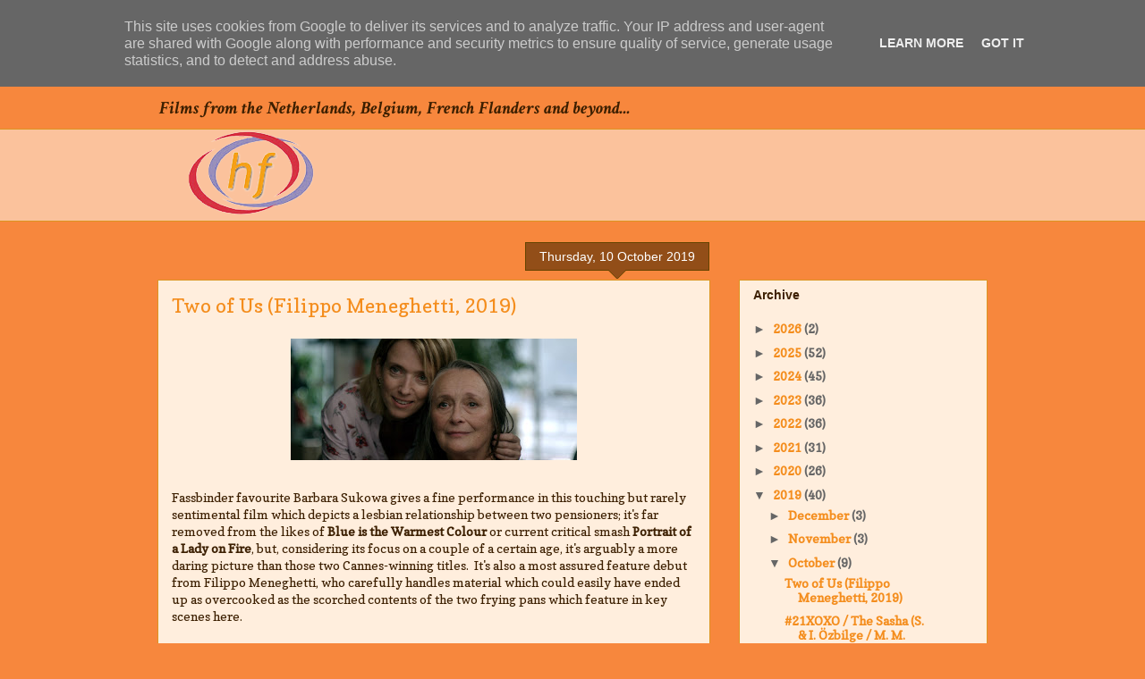

--- FILE ---
content_type: text/html; charset=UTF-8
request_url: https://www.hollandfocus.co.uk/2019/10/
body_size: 39758
content:
<!DOCTYPE html>
<html class='v2' dir='ltr' lang='en-GB' xmlns='http://www.w3.org/1999/xhtml' xmlns:b='http://www.google.com/2005/gml/b' xmlns:data='http://www.google.com/2005/gml/data' xmlns:expr='http://www.google.com/2005/gml/expr'>
<head>
<link href='https://www.blogger.com/static/v1/widgets/335934321-css_bundle_v2.css' rel='stylesheet' type='text/css'/>
<meta content='width=1100' name='viewport'/>
<meta content='text/html; charset=UTF-8' http-equiv='Content-Type'/>
<meta content='blogger' name='generator'/>
<link href='https://www.hollandfocus.co.uk/favicon.ico' rel='icon' type='image/x-icon'/>
<link href='https://www.hollandfocus.co.uk/2019/10/' rel='canonical'/>
<link rel="alternate" type="application/atom+xml" title="Holland Focus - Atom" href="https://www.hollandfocus.co.uk/feeds/posts/default" />
<link rel="alternate" type="application/rss+xml" title="Holland Focus - RSS" href="https://www.hollandfocus.co.uk/feeds/posts/default?alt=rss" />
<link rel="service.post" type="application/atom+xml" title="Holland Focus - Atom" href="https://www.blogger.com/feeds/8312644016790217983/posts/default" />
<!--Can't find substitution for tag [blog.ieCssRetrofitLinks]-->
<meta content='https://www.hollandfocus.co.uk/2019/10/' property='og:url'/>
<meta content='Holland Focus' property='og:title'/>
<meta content='Films from the Netherlands, Belgium, French Flanders and beyond...' property='og:description'/>
<title>Holland Focus: October 2019</title>
<style type='text/css'>@font-face{font-family:'Copse';font-style:normal;font-weight:400;font-display:swap;src:url(//fonts.gstatic.com/s/copse/v16/11hPGpDKz1rGb3dkFEmDUq-B.woff2)format('woff2');unicode-range:U+0000-00FF,U+0131,U+0152-0153,U+02BB-02BC,U+02C6,U+02DA,U+02DC,U+0304,U+0308,U+0329,U+2000-206F,U+20AC,U+2122,U+2191,U+2193,U+2212,U+2215,U+FEFF,U+FFFD;}@font-face{font-family:'Crimson Text';font-style:italic;font-weight:700;font-display:swap;src:url(//fonts.gstatic.com/s/crimsontext/v19/wlprgwHKFkZgtmSR3NB0oRJfajDqDuNd_LVtfaKvOEo.woff2)format('woff2');unicode-range:U+0102-0103,U+0110-0111,U+0128-0129,U+0168-0169,U+01A0-01A1,U+01AF-01B0,U+0300-0301,U+0303-0304,U+0308-0309,U+0323,U+0329,U+1EA0-1EF9,U+20AB;}@font-face{font-family:'Crimson Text';font-style:italic;font-weight:700;font-display:swap;src:url(//fonts.gstatic.com/s/crimsontext/v19/wlprgwHKFkZgtmSR3NB0oRJfajDqDuNc_LVtfaKvOEo.woff2)format('woff2');unicode-range:U+0100-02BA,U+02BD-02C5,U+02C7-02CC,U+02CE-02D7,U+02DD-02FF,U+0304,U+0308,U+0329,U+1D00-1DBF,U+1E00-1E9F,U+1EF2-1EFF,U+2020,U+20A0-20AB,U+20AD-20C0,U+2113,U+2C60-2C7F,U+A720-A7FF;}@font-face{font-family:'Crimson Text';font-style:italic;font-weight:700;font-display:swap;src:url(//fonts.gstatic.com/s/crimsontext/v19/wlprgwHKFkZgtmSR3NB0oRJfajDqDuNS_LVtfaKv.woff2)format('woff2');unicode-range:U+0000-00FF,U+0131,U+0152-0153,U+02BB-02BC,U+02C6,U+02DA,U+02DC,U+0304,U+0308,U+0329,U+2000-206F,U+20AC,U+2122,U+2191,U+2193,U+2212,U+2215,U+FEFF,U+FFFD;}</style>
<style id='page-skin-1' type='text/css'><!--
/*
-----------------------------------------------
Blogger Template Style
Name:     Awesome Inc.
Designer: Tina Chen
URL:      tinachen.org
----------------------------------------------- */
/* Variable definitions
====================
<Variable name="keycolor" description="Main Color" type="color" default="#ffffff"/>
<Group description="Page" selector="body">
<Variable name="body.font" description="Font" type="font"
default="normal normal 13px Arial, Tahoma, Helvetica, FreeSans, sans-serif"/>
<Variable name="body.background.color" description="Background Color" type="color" default="#000000"/>
<Variable name="body.text.color" description="Text Color" type="color" default="#ffffff"/>
</Group>
<Group description="Links" selector=".main-inner">
<Variable name="link.color" description="Link Color" type="color" default="#888888"/>
<Variable name="link.visited.color" description="Visited Color" type="color" default="#444444"/>
<Variable name="link.hover.color" description="Hover Color" type="color" default="#cccccc"/>
</Group>
<Group description="Blog Title" selector=".header h1">
<Variable name="header.font" description="Title Font" type="font"
default="normal bold 40px Arial, Tahoma, Helvetica, FreeSans, sans-serif"/>
<Variable name="header.text.color" description="Title Color" type="color" default="#3c1f00" />
<Variable name="header.background.color" description="Header Background" type="color" default="transparent" />
</Group>
<Group description="Blog Description" selector=".header .description">
<Variable name="description.font" description="Font" type="font"
default="normal normal 14px Arial, Tahoma, Helvetica, FreeSans, sans-serif"/>
<Variable name="description.text.color" description="Text Color" type="color"
default="#3c1f00" />
</Group>
<Group description="Tabs Text" selector=".tabs-inner .widget li a">
<Variable name="tabs.font" description="Font" type="font"
default="normal bold 14px Arial, Tahoma, Helvetica, FreeSans, sans-serif"/>
<Variable name="tabs.text.color" description="Text Color" type="color" default="#3c1f00"/>
<Variable name="tabs.selected.text.color" description="Selected Color" type="color" default="#99531e"/>
</Group>
<Group description="Tabs Background" selector=".tabs-outer .PageList">
<Variable name="tabs.background.color" description="Background Color" type="color" default="#141414"/>
<Variable name="tabs.selected.background.color" description="Selected Color" type="color" default="#444444"/>
<Variable name="tabs.border.color" description="Border Color" type="color" default="#dc9522"/>
</Group>
<Group description="Date Header" selector=".main-inner .widget h2.date-header, .main-inner .widget h2.date-header span">
<Variable name="date.font" description="Font" type="font"
default="normal normal 14px Arial, Tahoma, Helvetica, FreeSans, sans-serif"/>
<Variable name="date.text.color" description="Text Color" type="color" default="#666666"/>
<Variable name="date.border.color" description="Border Color" type="color" default="#dc9522"/>
</Group>
<Group description="Post Title" selector="h3.post-title, h4, h3.post-title a">
<Variable name="post.title.font" description="Font" type="font"
default="normal bold 22px Arial, Tahoma, Helvetica, FreeSans, sans-serif"/>
<Variable name="post.title.text.color" description="Text Color" type="color" default="#3c1f00"/>
</Group>
<Group description="Post Background" selector=".post">
<Variable name="post.background.color" description="Background Color" type="color" default="#ffeedd" />
<Variable name="post.border.color" description="Border Color" type="color" default="#dc9522" />
<Variable name="post.border.bevel.color" description="Bevel Color" type="color" default="#dc9522"/>
</Group>
<Group description="Gadget Title" selector="h2">
<Variable name="widget.title.font" description="Font" type="font"
default="normal bold 14px Arial, Tahoma, Helvetica, FreeSans, sans-serif"/>
<Variable name="widget.title.text.color" description="Text Color" type="color" default="#3c1f00"/>
</Group>
<Group description="Gadget Text" selector=".sidebar .widget">
<Variable name="widget.font" description="Font" type="font"
default="normal normal 14px Arial, Tahoma, Helvetica, FreeSans, sans-serif"/>
<Variable name="widget.text.color" description="Text Color" type="color" default="#3c1f00"/>
<Variable name="widget.alternate.text.color" description="Alternate Color" type="color" default="#666666"/>
</Group>
<Group description="Gadget Links" selector=".sidebar .widget">
<Variable name="widget.link.color" description="Link Color" type="color" default="#f48d1d"/>
<Variable name="widget.link.visited.color" description="Visited Color" type="color" default="#b5653b"/>
<Variable name="widget.link.hover.color" description="Hover Color" type="color" default="#f48d1d"/>
</Group>
<Group description="Gadget Background" selector=".sidebar .widget">
<Variable name="widget.background.color" description="Background Color" type="color" default="#141414"/>
<Variable name="widget.border.color" description="Border Color" type="color" default="#222222"/>
<Variable name="widget.border.bevel.color" description="Bevel Color" type="color" default="#000000"/>
</Group>
<Group description="Sidebar Background" selector=".column-left-inner .column-right-inner">
<Variable name="widget.outer.background.color" description="Background Color" type="color" default="transparent" />
</Group>
<Group description="Images" selector=".main-inner">
<Variable name="image.background.color" description="Background Color" type="color" default="transparent"/>
<Variable name="image.border.color" description="Border Color" type="color" default="transparent"/>
</Group>
<Group description="Feed" selector=".blog-feeds">
<Variable name="feed.text.color" description="Text Color" type="color" default="#3c1f00"/>
</Group>
<Group description="Feed Links" selector=".blog-feeds">
<Variable name="feed.link.color" description="Link Color" type="color" default="#f48d1d"/>
<Variable name="feed.link.visited.color" description="Visited Color" type="color" default="#b5653b"/>
<Variable name="feed.link.hover.color" description="Hover Color" type="color" default="#f48d1d"/>
</Group>
<Group description="Pager" selector=".blog-pager">
<Variable name="pager.background.color" description="Background Color" type="color" default="#ffeedd" />
</Group>
<Group description="Footer" selector=".footer-outer">
<Variable name="footer.background.color" description="Background Color" type="color" default="#ffeedd" />
<Variable name="footer.text.color" description="Text Color" type="color" default="#3c1f00" />
</Group>
<Variable name="title.shadow.spread" description="Title Shadow" type="length" default="-1px" min="-1px" max="100px"/>
<Variable name="body.background" description="Body Background" type="background"
color="#f7873d"
default="$(color) none repeat scroll top left"/>
<Variable name="body.background.gradient.cap" description="Body Gradient Cap" type="url"
default="none"/>
<Variable name="body.background.size" description="Body Background Size" type="string" default="auto"/>
<Variable name="tabs.background.gradient" description="Tabs Background Gradient" type="url"
default="none"/>
<Variable name="header.background.gradient" description="Header Background Gradient" type="url" default="none" />
<Variable name="header.padding.top" description="Header Top Padding" type="length" default="22px" min="0" max="100px"/>
<Variable name="header.margin.top" description="Header Top Margin" type="length" default="0" min="0" max="100px"/>
<Variable name="header.margin.bottom" description="Header Bottom Margin" type="length" default="0" min="0" max="100px"/>
<Variable name="widget.padding.top" description="Widget Padding Top" type="length" default="8px" min="0" max="20px"/>
<Variable name="widget.padding.side" description="Widget Padding Side" type="length" default="15px" min="0" max="100px"/>
<Variable name="widget.outer.margin.top" description="Widget Top Margin" type="length" default="0" min="0" max="100px"/>
<Variable name="widget.outer.background.gradient" description="Gradient" type="url" default="none" />
<Variable name="widget.border.radius" description="Gadget Border Radius" type="length" default="0" min="0" max="100px"/>
<Variable name="outer.shadow.spread" description="Outer Shadow Size" type="length" default="0" min="0" max="100px"/>
<Variable name="date.header.border.radius.top" description="Date Header Border Radius Top" type="length" default="0" min="0" max="100px"/>
<Variable name="date.header.position" description="Date Header Position" type="length" default="15px" min="0" max="100px"/>
<Variable name="date.space" description="Date Space" type="length" default="30px" min="0" max="100px"/>
<Variable name="date.position" description="Date Float" type="string" default="static" />
<Variable name="date.padding.bottom" description="Date Padding Bottom" type="length" default="0" min="0" max="100px"/>
<Variable name="date.border.size" description="Date Border Size" type="length" default="0" min="0" max="10px"/>
<Variable name="date.background" description="Date Background" type="background" color="transparent"
default="$(color) none no-repeat scroll top left" />
<Variable name="date.first.border.radius.top" description="Date First top radius" type="length" default="0" min="0" max="100px"/>
<Variable name="date.last.space.bottom" description="Date Last Space Bottom" type="length"
default="20px" min="0" max="100px"/>
<Variable name="date.last.border.radius.bottom" description="Date Last bottom radius" type="length" default="0" min="0" max="100px"/>
<Variable name="post.first.padding.top" description="First Post Padding Top" type="length" default="0" min="0" max="100px"/>
<Variable name="image.shadow.spread" description="Image Shadow Size" type="length" default="0" min="0" max="100px"/>
<Variable name="image.border.radius" description="Image Border Radius" type="length" default="0" min="0" max="100px"/>
<Variable name="separator.outdent" description="Separator Outdent" type="length" default="15px" min="0" max="100px"/>
<Variable name="title.separator.border.size" description="Widget Title Border Size" type="length" default="1px" min="0" max="10px"/>
<Variable name="list.separator.border.size" description="List Separator Border Size" type="length" default="1px" min="0" max="10px"/>
<Variable name="shadow.spread" description="Shadow Size" type="length" default="0" min="0" max="100px"/>
<Variable name="startSide" description="Side where text starts in blog language" type="automatic" default="left"/>
<Variable name="endSide" description="Side where text ends in blog language" type="automatic" default="right"/>
<Variable name="date.side" description="Side where date header is placed" type="string" default="right"/>
<Variable name="pager.border.radius.top" description="Pager Border Top Radius" type="length" default="0" min="0" max="100px"/>
<Variable name="pager.space.top" description="Pager Top Space" type="length" default="1em" min="0" max="20em"/>
<Variable name="footer.background.gradient" description="Background Gradient" type="url" default="none" />
<Variable name="mobile.background.size" description="Mobile Background Size" type="string"
default="100% auto"/>
<Variable name="mobile.background.overlay" description="Mobile Background Overlay" type="string"
default="transparent none repeat scroll top left"/>
<Variable name="mobile.button.color" description="Mobile Button Color" type="color" default="#ffffff" />
*/
/* Content
----------------------------------------------- */
body {
font: normal normal 14px Copse;
color: #3c1f00;
background: #f7873d none no-repeat scroll center center;
}
html body .content-outer {
min-width: 0;
max-width: 100%;
width: 100%;
}
a:link {
text-decoration: none;
color: #f48d1d;
}
a:visited {
text-decoration: none;
color: #b5653b;
}
a:hover {
text-decoration: underline;
color: #f48d1d;
}
.body-fauxcolumn-outer .cap-top {
position: absolute;
z-index: 1;
height: 276px;
width: 100%;
background: transparent none repeat-x scroll top left;
_background-image: none;
}
/* Columns
----------------------------------------------- */
.content-inner {
padding: 0;
}
.header-inner .section {
margin: 0 16px;
}
.tabs-inner .section {
margin: 0 16px;
}
.main-inner {
padding-top: 65px;
}
.main-inner .column-center-inner,
.main-inner .column-left-inner,
.main-inner .column-right-inner {
padding: 0 5px;
}
*+html body .main-inner .column-center-inner {
margin-top: -65px;
}
#layout .main-inner .column-center-inner {
margin-top: 0;
}
/* Header
----------------------------------------------- */
.header-outer {
margin: 0 0 0 0;
background: transparent none repeat scroll 0 0;
}
.Header h1 {
font: normal normal 40px Arial, Tahoma, Helvetica, FreeSans, sans-serif;
color: #3c1f00;
text-shadow: 0 0 -1px #000000;
}
.Header h1 a {
color: #3c1f00;
}
.Header .description {
font: italic bold 20px Crimson Text;
color: #3c1f00;
}
.header-inner .Header .titlewrapper,
.header-inner .Header .descriptionwrapper {
padding-left: 0;
padding-right: 0;
margin-bottom: 0;
}
.header-inner .Header .titlewrapper {
padding-top: 22px;
}
/* Tabs
----------------------------------------------- */
.tabs-outer {
overflow: hidden;
position: relative;
background: transparent url(https://resources.blogblog.com/blogblog/data/1kt/awesomeinc/tabs_gradient_groovy.png) repeat scroll 0 0;
}
#layout .tabs-outer {
overflow: visible;
}
.tabs-cap-top, .tabs-cap-bottom {
position: absolute;
width: 100%;
border-top: 1px solid #dc9522;
}
.tabs-cap-bottom {
bottom: 0;
}
.tabs-inner .widget li a {
display: inline-block;
margin: 0;
padding: .6em 1.5em;
font: normal bold 14px Arial, Tahoma, Helvetica, FreeSans, sans-serif;
color: #99531e;
border-top: 1px solid #dc9522;
border-bottom: 1px solid #dc9522;
border-left: 1px solid #dc9522;
height: 16px;
line-height: 16px;
}
.tabs-inner .widget li:last-child a {
border-right: 1px solid #dc9522;
}
.tabs-inner .widget li.selected a, .tabs-inner .widget li a:hover {
background: #ffeedd url(https://resources.blogblog.com/blogblog/data/1kt/awesomeinc/tabs_gradient_groovy.png) repeat-x scroll 0 -100px;
color: #3c1f00;
}
/* Headings
----------------------------------------------- */
h2 {
font: normal bold 14px Arial, Tahoma, Helvetica, FreeSans, sans-serif;
color: #3c1f00;
}
/* Widgets
----------------------------------------------- */
.main-inner .section {
margin: 0 27px;
padding: 0;
}
.main-inner .column-left-outer,
.main-inner .column-right-outer {
margin-top: 0;
}
#layout .main-inner .column-left-outer,
#layout .main-inner .column-right-outer {
margin-top: 0;
}
.main-inner .column-left-inner,
.main-inner .column-right-inner {
background: transparent none repeat 0 0;
-moz-box-shadow: 0 0 0 rgba(0, 0, 0, .2);
-webkit-box-shadow: 0 0 0 rgba(0, 0, 0, .2);
-goog-ms-box-shadow: 0 0 0 rgba(0, 0, 0, .2);
box-shadow: 0 0 0 rgba(0, 0, 0, .2);
-moz-border-radius: 0;
-webkit-border-radius: 0;
-goog-ms-border-radius: 0;
border-radius: 0;
}
#layout .main-inner .column-left-inner,
#layout .main-inner .column-right-inner {
margin-top: 0;
}
.sidebar .widget {
font: normal bold 14px Copse;
color: #f7873d;
}
.sidebar .widget a:link {
color: #f48d1d;
}
.sidebar .widget a:visited {
color: #b5653b;
}
.sidebar .widget a:hover {
color: #f48d1d;
}
.sidebar .widget h2 {
text-shadow: 0 0 -1px #000000;
}
.main-inner .widget {
background-color: #ffeedd;
border: 1px solid #dc9522;
padding: 0 15px 15px;
margin: 20px -16px;
-moz-box-shadow: 0 0 0 rgba(0, 0, 0, .2);
-webkit-box-shadow: 0 0 0 rgba(0, 0, 0, .2);
-goog-ms-box-shadow: 0 0 0 rgba(0, 0, 0, .2);
box-shadow: 0 0 0 rgba(0, 0, 0, .2);
-moz-border-radius: 0;
-webkit-border-radius: 0;
-goog-ms-border-radius: 0;
border-radius: 0;
}
.main-inner .widget h2 {
margin: 0 -0;
padding: .6em 0 .5em;
border-bottom: 1px solid rgba(0, 0, 0, 0);
}
.footer-inner .widget h2 {
padding: 0 0 .4em;
border-bottom: 1px solid rgba(0, 0, 0, 0);
}
.main-inner .widget h2 + div, .footer-inner .widget h2 + div {
border-top: 0 solid #dc9522;
padding-top: 0;
}
.main-inner .widget .widget-content {
margin: 0 -0;
padding: 7px 0 0;
}
.main-inner .widget ul, .main-inner .widget #ArchiveList ul.flat {
margin: -0 -15px 0;
padding: 0;
list-style: none;
}
.main-inner .widget #ArchiveList {
margin: -0 0 0;
}
.main-inner .widget ul li, .main-inner .widget #ArchiveList ul.flat li {
padding: .5em 15px;
text-indent: 0;
color: #666666;
border-top: 0 solid #dc9522;
border-bottom: 1px solid rgba(0, 0, 0, 0);
}
.main-inner .widget #ArchiveList ul li {
padding-top: .25em;
padding-bottom: .25em;
}
.main-inner .widget ul li:first-child, .main-inner .widget #ArchiveList ul.flat li:first-child {
border-top: none;
}
.main-inner .widget ul li:last-child, .main-inner .widget #ArchiveList ul.flat li:last-child {
border-bottom: none;
}
.post-body {
position: relative;
}
.main-inner .widget .post-body ul {
padding: 0 2.5em;
margin: .5em 0;
list-style: disc;
}
.main-inner .widget .post-body ul li {
padding: 0.25em 0;
margin-bottom: .25em;
color: #3c1f00;
border: none;
}
.footer-inner .widget ul {
padding: 0;
list-style: none;
}
.widget .zippy {
color: #666666;
}
/* Posts
----------------------------------------------- */
body .main-inner .Blog {
padding: 0;
margin-bottom: 1em;
background-color: transparent;
border: none;
-moz-box-shadow: 0 0 0 rgba(0, 0, 0, 0);
-webkit-box-shadow: 0 0 0 rgba(0, 0, 0, 0);
-goog-ms-box-shadow: 0 0 0 rgba(0, 0, 0, 0);
box-shadow: 0 0 0 rgba(0, 0, 0, 0);
}
.main-inner .section:last-child .Blog:last-child {
padding: 0;
margin-bottom: 1em;
}
.main-inner .widget h2.date-header {
margin: 0 -15px 1px;
padding: 0 0 10px 0;
font: normal normal 14px Arial, Tahoma, Helvetica, FreeSans, sans-serif;
color: #ffffff;
background: transparent url(https://resources.blogblog.com/blogblog/data/1kt/awesomeinc/date_background_groovy.png) repeat-x scroll bottom center;
border-top: 1px solid #664400;
border-bottom: 1px solid rgba(0, 0, 0, 0);
-moz-border-radius-topleft: 0;
-moz-border-radius-topright: 0;
-webkit-border-top-left-radius: 0;
-webkit-border-top-right-radius: 0;
border-top-left-radius: 0;
border-top-right-radius: 0;
position: absolute;
bottom: 100%;
right: 15px;
text-shadow: 0 0 -1px #000000;
}
.main-inner .widget h2.date-header span {
font: normal normal 14px Arial, Tahoma, Helvetica, FreeSans, sans-serif;
display: block;
padding: .5em 15px;
border-left: 1px solid #664400;
border-right: 1px solid #664400;
}
.date-outer {
position: relative;
margin: 65px 0 20px;
padding: 0 15px;
background-color: #ffeedd;
border: 1px solid #dc9522;
-moz-box-shadow: 0 0 0 rgba(0, 0, 0, .2);
-webkit-box-shadow: 0 0 0 rgba(0, 0, 0, .2);
-goog-ms-box-shadow: 0 0 0 rgba(0, 0, 0, .2);
box-shadow: 0 0 0 rgba(0, 0, 0, .2);
-moz-border-radius: 0;
-webkit-border-radius: 0;
-goog-ms-border-radius: 0;
border-radius: 0;
}
.date-outer:first-child {
margin-top: 0;
}
.date-outer:last-child {
margin-bottom: 20px;
-moz-border-radius-bottomleft: 0;
-moz-border-radius-bottomright: 0;
-webkit-border-bottom-left-radius: 0;
-webkit-border-bottom-right-radius: 0;
-goog-ms-border-bottom-left-radius: 0;
-goog-ms-border-bottom-right-radius: 0;
border-bottom-left-radius: 0;
border-bottom-right-radius: 0;
}
.date-posts {
margin: 0 -0;
padding: 0 0;
clear: both;
}
.post-outer, .inline-ad {
border-top: 1px solid #dc9522;
margin: 0 -0;
padding: 15px 0;
}
.post-outer {
padding-bottom: 10px;
}
.post-outer:first-child {
padding-top: 15px;
border-top: none;
}
.post-outer:last-child, .inline-ad:last-child {
border-bottom: none;
}
.post-body {
position: relative;
}
.post-body img {
padding: 8px;
background: transparent;
border: 1px solid transparent;
-moz-box-shadow: 0 0 0 rgba(0, 0, 0, .2);
-webkit-box-shadow: 0 0 0 rgba(0, 0, 0, .2);
box-shadow: 0 0 0 rgba(0, 0, 0, .2);
-moz-border-radius: 0;
-webkit-border-radius: 0;
border-radius: 0;
}
h3.post-title, h4 {
font: normal normal 22px Copse;
color: #f48d1d;
}
h3.post-title a {
font: normal normal 22px Copse;
color: #f48d1d;
}
h3.post-title a:hover {
color: #f48d1d;
text-decoration: underline;
}
.post-header {
margin: 0 0 1em;
}
.post-body {
line-height: 1.4;
}
.post-outer h2 {
color: #3c1f00;
}
.post-footer {
margin: 1.5em 0 0;
}
#blog-pager {
padding: 15px;
font-size: 120%;
background-color: #ffeedd;
border: 1px solid #dc9522;
-moz-box-shadow: 0 0 0 rgba(0, 0, 0, .2);
-webkit-box-shadow: 0 0 0 rgba(0, 0, 0, .2);
-goog-ms-box-shadow: 0 0 0 rgba(0, 0, 0, .2);
box-shadow: 0 0 0 rgba(0, 0, 0, .2);
-moz-border-radius: 0;
-webkit-border-radius: 0;
-goog-ms-border-radius: 0;
border-radius: 0;
-moz-border-radius-topleft: 0;
-moz-border-radius-topright: 0;
-webkit-border-top-left-radius: 0;
-webkit-border-top-right-radius: 0;
-goog-ms-border-top-left-radius: 0;
-goog-ms-border-top-right-radius: 0;
border-top-left-radius: 0;
border-top-right-radius-topright: 0;
margin-top: 1em;
}
.blog-feeds, .post-feeds {
margin: 1em 0;
text-align: center;
color: #3c1f00;
}
.blog-feeds a, .post-feeds a {
color: #ffffff;
}
.blog-feeds a:visited, .post-feeds a:visited {
color: #ffffff;
}
.blog-feeds a:hover, .post-feeds a:hover {
color: #ffffff;
}
.post-outer .comments {
margin-top: 2em;
}
/* Comments
----------------------------------------------- */
.comments .comments-content .icon.blog-author {
background-repeat: no-repeat;
background-image: url([data-uri]);
}
.comments .comments-content .loadmore a {
border-top: 1px solid #dc9522;
border-bottom: 1px solid #dc9522;
}
.comments .continue {
border-top: 2px solid #dc9522;
}
/* Footer
----------------------------------------------- */
.footer-outer {
margin: -0 0 -1px;
padding: 0 0 0;
color: #3c1f00;
overflow: hidden;
}
.footer-fauxborder-left {
border-top: 1px solid #dc9522;
background: #ffeedd none repeat scroll 0 0;
-moz-box-shadow: 0 0 0 rgba(0, 0, 0, .2);
-webkit-box-shadow: 0 0 0 rgba(0, 0, 0, .2);
-goog-ms-box-shadow: 0 0 0 rgba(0, 0, 0, .2);
box-shadow: 0 0 0 rgba(0, 0, 0, .2);
margin: 0 -0;
}
/* Mobile
----------------------------------------------- */
body.mobile {
background-size: 100% auto;
}
.mobile .body-fauxcolumn-outer {
background: transparent none repeat scroll top left;
}
*+html body.mobile .main-inner .column-center-inner {
margin-top: 0;
}
.mobile .main-inner .widget {
padding: 0 0 15px;
}
.mobile .main-inner .widget h2 + div,
.mobile .footer-inner .widget h2 + div {
border-top: none;
padding-top: 0;
}
.mobile .footer-inner .widget h2 {
padding: 0.5em 0;
border-bottom: none;
}
.mobile .main-inner .widget .widget-content {
margin: 0;
padding: 7px 0 0;
}
.mobile .main-inner .widget ul,
.mobile .main-inner .widget #ArchiveList ul.flat {
margin: 0 -15px 0;
}
.mobile .main-inner .widget h2.date-header {
right: 0;
}
.mobile .date-header span {
padding: 0.4em 0;
}
.mobile .date-outer:first-child {
margin-bottom: 0;
border: 1px solid #dc9522;
-moz-border-radius-topleft: 0;
-moz-border-radius-topright: 0;
-webkit-border-top-left-radius: 0;
-webkit-border-top-right-radius: 0;
-goog-ms-border-top-left-radius: 0;
-goog-ms-border-top-right-radius: 0;
border-top-left-radius: 0;
border-top-right-radius: 0;
}
.mobile .date-outer {
border-color: #dc9522;
border-width: 0 1px 1px;
}
.mobile .date-outer:last-child {
margin-bottom: 0;
}
.mobile .main-inner {
padding: 0;
}
.mobile .header-inner .section {
margin: 0;
}
.mobile .post-outer, .mobile .inline-ad {
padding: 5px 0;
}
.mobile .tabs-inner .section {
margin: 0 10px;
}
.mobile .main-inner .widget h2 {
margin: 0;
padding: 0;
}
.mobile .main-inner .widget h2.date-header span {
padding: 0;
}
.mobile .main-inner .widget .widget-content {
margin: 0;
padding: 7px 0 0;
}
.mobile #blog-pager {
border: 1px solid transparent;
background: #ffeedd none repeat scroll 0 0;
}
.mobile .main-inner .column-left-inner,
.mobile .main-inner .column-right-inner {
background: transparent none repeat 0 0;
-moz-box-shadow: none;
-webkit-box-shadow: none;
-goog-ms-box-shadow: none;
box-shadow: none;
}
.mobile .date-posts {
margin: 0;
padding: 0;
}
.mobile .footer-fauxborder-left {
margin: 0;
border-top: inherit;
}
.mobile .main-inner .section:last-child .Blog:last-child {
margin-bottom: 0;
}
.mobile-index-contents {
color: #3c1f00;
}
.mobile .mobile-link-button {
background: #f48d1d url(https://resources.blogblog.com/blogblog/data/1kt/awesomeinc/tabs_gradient_groovy.png) repeat scroll 0 0;
}
.mobile-link-button a:link, .mobile-link-button a:visited {
color: #4e2800;
}
.mobile .tabs-inner .PageList .widget-content {
background: transparent;
border-top: 1px solid;
border-color: #dc9522;
color: #99531e;
}
.mobile .tabs-inner .PageList .widget-content .pagelist-arrow {
border-left: 1px solid #dc9522;
}

--></style>
<style id='template-skin-1' type='text/css'><!--
body {
min-width: 960px;
}
.content-outer, .content-fauxcolumn-outer, .region-inner {
min-width: 960px;
max-width: 960px;
_width: 960px;
}
.main-inner .columns {
padding-left: 0;
padding-right: 310px;
}
.main-inner .fauxcolumn-center-outer {
left: 0;
right: 310px;
/* IE6 does not respect left and right together */
_width: expression(this.parentNode.offsetWidth -
parseInt("0") -
parseInt("310px") + 'px');
}
.main-inner .fauxcolumn-left-outer {
width: 0;
}
.main-inner .fauxcolumn-right-outer {
width: 310px;
}
.main-inner .column-left-outer {
width: 0;
right: 100%;
margin-left: -0;
}
.main-inner .column-right-outer {
width: 310px;
margin-right: -310px;
}
#layout {
min-width: 0;
}
#layout .content-outer {
min-width: 0;
width: 800px;
}
#layout .region-inner {
min-width: 0;
width: auto;
}
body#layout div.add_widget {
padding: 8px;
}
body#layout div.add_widget a {
margin-left: 32px;
}
--></style>
<link href='https://www.blogger.com/dyn-css/authorization.css?targetBlogID=8312644016790217983&amp;zx=ae17a195-c9da-4995-b35c-dc4b83757aa0' media='none' onload='if(media!=&#39;all&#39;)media=&#39;all&#39;' rel='stylesheet'/><noscript><link href='https://www.blogger.com/dyn-css/authorization.css?targetBlogID=8312644016790217983&amp;zx=ae17a195-c9da-4995-b35c-dc4b83757aa0' rel='stylesheet'/></noscript>
<meta name='google-adsense-platform-account' content='ca-host-pub-1556223355139109'/>
<meta name='google-adsense-platform-domain' content='blogspot.com'/>

<script type="text/javascript" language="javascript">
  // Supply ads personalization default for EEA readers
  // See https://www.blogger.com/go/adspersonalization
  adsbygoogle = window.adsbygoogle || [];
  if (typeof adsbygoogle.requestNonPersonalizedAds === 'undefined') {
    adsbygoogle.requestNonPersonalizedAds = 1;
  }
</script>


<link rel="stylesheet" href="https://fonts.googleapis.com/css2?display=swap&family=Libre+Baskerville"></head>
<body class='loading'>
<!--INFOLINKS_OFF-->
<div class='navbar section' id='navbar' name='Navbar'><div class='widget Navbar' data-version='1' id='Navbar1'><script type="text/javascript">
    function setAttributeOnload(object, attribute, val) {
      if(window.addEventListener) {
        window.addEventListener('load',
          function(){ object[attribute] = val; }, false);
      } else {
        window.attachEvent('onload', function(){ object[attribute] = val; });
      }
    }
  </script>
<div id="navbar-iframe-container"></div>
<script type="text/javascript" src="https://apis.google.com/js/platform.js"></script>
<script type="text/javascript">
      gapi.load("gapi.iframes:gapi.iframes.style.bubble", function() {
        if (gapi.iframes && gapi.iframes.getContext) {
          gapi.iframes.getContext().openChild({
              url: 'https://www.blogger.com/navbar/8312644016790217983?origin\x3dhttps://www.hollandfocus.co.uk',
              where: document.getElementById("navbar-iframe-container"),
              id: "navbar-iframe"
          });
        }
      });
    </script><script type="text/javascript">
(function() {
var script = document.createElement('script');
script.type = 'text/javascript';
script.src = '//pagead2.googlesyndication.com/pagead/js/google_top_exp.js';
var head = document.getElementsByTagName('head')[0];
if (head) {
head.appendChild(script);
}})();
</script>
</div></div>
<div class='body-fauxcolumns'>
<div class='fauxcolumn-outer body-fauxcolumn-outer'>
<div class='cap-top'>
<div class='cap-left'></div>
<div class='cap-right'></div>
</div>
<div class='fauxborder-left'>
<div class='fauxborder-right'></div>
<div class='fauxcolumn-inner'>
</div>
</div>
<div class='cap-bottom'>
<div class='cap-left'></div>
<div class='cap-right'></div>
</div>
</div>
</div>
<div class='content'>
<div class='content-fauxcolumns'>
<div class='fauxcolumn-outer content-fauxcolumn-outer'>
<div class='cap-top'>
<div class='cap-left'></div>
<div class='cap-right'></div>
</div>
<div class='fauxborder-left'>
<div class='fauxborder-right'></div>
<div class='fauxcolumn-inner'>
</div>
</div>
<div class='cap-bottom'>
<div class='cap-left'></div>
<div class='cap-right'></div>
</div>
</div>
</div>
<div class='content-outer'>
<div class='content-cap-top cap-top'>
<div class='cap-left'></div>
<div class='cap-right'></div>
</div>
<div class='fauxborder-left content-fauxborder-left'>
<div class='fauxborder-right content-fauxborder-right'></div>
<div class='content-inner'>
<header>
<div class='header-outer'>
<div class='header-cap-top cap-top'>
<div class='cap-left'></div>
<div class='cap-right'></div>
</div>
<div class='fauxborder-left header-fauxborder-left'>
<div class='fauxborder-right header-fauxborder-right'></div>
<div class='region-inner header-inner'>
<div class='header section' id='header' name='Header'><div class='widget Header' data-version='1' id='Header1'>
<div id='header-inner'>
<a href='https://www.hollandfocus.co.uk/' style='display: block'>
<img alt='Holland Focus' height='68px; ' id='Header1_headerimg' src='https://blogger.googleusercontent.com/img/a/AVvXsEh68LX9EvvbHy_L-MEx7C1MPD8V33hmqo5pkR-qc5bFLt2dquIZFsYNxvDD_MUNMi6KLoD6Ibm4dNgjxICX1hcCX0w-rlEXZLcAQjAq4aDdQ4YqdtxoTLhxbZCe7Zr0wRkh5cej-wHx1bcJPhJ5wGJECdbGqfxKxKj7Hsfv16vDLuVq5d4-OTg0Eh6v=s309' style='display: block' width='309px; '/>
</a>
<div class='descriptionwrapper'>
<p class='description'><span>Films from the Netherlands, Belgium, French Flanders and beyond...</span></p>
</div>
</div>
</div></div>
</div>
</div>
<div class='header-cap-bottom cap-bottom'>
<div class='cap-left'></div>
<div class='cap-right'></div>
</div>
</div>
</header>
<!--INFOLINKS_ON-->
<div class='tabs-outer'>
<div class='tabs-cap-top cap-top'>
<div class='cap-left'></div>
<div class='cap-right'></div>
</div>
<div class='fauxborder-left tabs-fauxborder-left'>
<div class='fauxborder-right tabs-fauxborder-right'></div>
<div class='region-inner tabs-inner'>
<div class='tabs section' id='crosscol' name='Cross-column'><div class='widget Image' data-version='1' id='Image1'>
<div class='widget-content'>
<img alt='' height='100' id='Image1_img' src='https://blogger.googleusercontent.com/img/b/R29vZ2xl/AVvXsEipJU7UrIkFlYEBNo6c59Sdi6oxQp-kVJe7VulGi_XegBKoBkJWvgfLOTQVHlxJ94DmlpS_7_dM-EkDo6cDF5GOFbh-GRNgodeGq-OQ59OP9n0SGen-yE4DzrYJ1JwH7MVH5Q56QPhYB78/s1600/hf_logo.png' width='191'/>
<br/>
</div>
<div class='clear'></div>
</div></div>
<div class='tabs no-items section' id='crosscol-overflow' name='Cross-Column 2'></div>
</div>
</div>
<div class='tabs-cap-bottom cap-bottom'>
<div class='cap-left'></div>
<div class='cap-right'></div>
</div>
</div>
<div class='main-outer'>
<div class='main-cap-top cap-top'>
<div class='cap-left'></div>
<div class='cap-right'></div>
</div>
<div class='fauxborder-left main-fauxborder-left'>
<div class='fauxborder-right main-fauxborder-right'></div>
<div class='region-inner main-inner'>
<div class='columns fauxcolumns'>
<div class='fauxcolumn-outer fauxcolumn-center-outer'>
<div class='cap-top'>
<div class='cap-left'></div>
<div class='cap-right'></div>
</div>
<div class='fauxborder-left'>
<div class='fauxborder-right'></div>
<div class='fauxcolumn-inner'>
</div>
</div>
<div class='cap-bottom'>
<div class='cap-left'></div>
<div class='cap-right'></div>
</div>
</div>
<div class='fauxcolumn-outer fauxcolumn-left-outer'>
<div class='cap-top'>
<div class='cap-left'></div>
<div class='cap-right'></div>
</div>
<div class='fauxborder-left'>
<div class='fauxborder-right'></div>
<div class='fauxcolumn-inner'>
</div>
</div>
<div class='cap-bottom'>
<div class='cap-left'></div>
<div class='cap-right'></div>
</div>
</div>
<div class='fauxcolumn-outer fauxcolumn-right-outer'>
<div class='cap-top'>
<div class='cap-left'></div>
<div class='cap-right'></div>
</div>
<div class='fauxborder-left'>
<div class='fauxborder-right'></div>
<div class='fauxcolumn-inner'>
</div>
</div>
<div class='cap-bottom'>
<div class='cap-left'></div>
<div class='cap-right'></div>
</div>
</div>
<!-- corrects IE6 width calculation -->
<div class='columns-inner'>
<div class='column-center-outer'>
<div class='column-center-inner'>
<div class='main section' id='main' name='Main'><div class='widget Blog' data-version='1' id='Blog1'>
<div class='blog-posts hfeed'>

          <div class="date-outer">
        
<h2 class='date-header'><span>Thursday, 10 October 2019</span></h2>

          <div class="date-posts">
        
<div class='post-outer'>
<div class='post hentry uncustomized-post-template' itemprop='blogPost' itemscope='itemscope' itemtype='http://schema.org/BlogPosting'>
<meta content='https://blogger.googleusercontent.com/img/b/R29vZ2xl/AVvXsEik8jJ0ntFXr16A1UcLh00vdZkd_NwK8ok1R5pFIHL7-X4DHRMtZgEd5AcXiLqaF-DQmTI7P4n4OSOJJj7gacaelBlaChq9w1ySIEQk0Lu0ViTeNtAcLBq_K8ABV1On-ZEF7G_NK8GJG3xE2Jeyvvl9GNr5Rahj62ySdK6Y_4HH0nniRDZTi2nrFjFK/s320/deux-5-228-v2cs-paprika-films-tarantula-artemis-production-5e02162375914.jpg' itemprop='image_url'/>
<meta content='8312644016790217983' itemprop='blogId'/>
<meta content='423923668042439900' itemprop='postId'/>
<a name='423923668042439900'></a>
<h3 class='post-title entry-title' itemprop='name'>
<a href='https://www.hollandfocus.co.uk/2019/10/two-of-us-filippo-meneghetti-2019.html'>Two of Us (Filippo Meneghetti, 2019)</a>
</h3>
<div class='post-header'>
<div class='post-header-line-1'></div>
</div>
<div class='post-body entry-content' id='post-body-423923668042439900' itemprop='description articleBody'>
<div class="separator" style="clear: both; text-align: center;"><a href="https://blogger.googleusercontent.com/img/b/R29vZ2xl/AVvXsEik8jJ0ntFXr16A1UcLh00vdZkd_NwK8ok1R5pFIHL7-X4DHRMtZgEd5AcXiLqaF-DQmTI7P4n4OSOJJj7gacaelBlaChq9w1ySIEQk0Lu0ViTeNtAcLBq_K8ABV1On-ZEF7G_NK8GJG3xE2Jeyvvl9GNr5Rahj62ySdK6Y_4HH0nniRDZTi2nrFjFK/s4086/deux-5-228-v2cs-paprika-films-tarantula-artemis-production-5e02162375914.jpg" imageanchor="1" style="margin-left: 1em; margin-right: 1em;"><img border="0" data-original-height="1740" data-original-width="4086" height="136" src="https://blogger.googleusercontent.com/img/b/R29vZ2xl/AVvXsEik8jJ0ntFXr16A1UcLh00vdZkd_NwK8ok1R5pFIHL7-X4DHRMtZgEd5AcXiLqaF-DQmTI7P4n4OSOJJj7gacaelBlaChq9w1ySIEQk0Lu0ViTeNtAcLBq_K8ABV1On-ZEF7G_NK8GJG3xE2Jeyvvl9GNr5Rahj62ySdK6Y_4HH0nniRDZTi2nrFjFK/s320/deux-5-228-v2cs-paprika-films-tarantula-artemis-production-5e02162375914.jpg" width="320" /></a></div><div class="separator" style="clear: both; text-align: center;"><br /></div>
Fassbinder favourite Barbara Sukowa gives a fine performance in this touching but rarely sentimental film which depicts a lesbian relationship between two pensioners; it's far removed from the likes of <b>Blue is the Warmest Colour</b> or current critical smash <b>Portrait of a Lady on Fire</b>, but, considering its focus on a couple of a certain age, it's arguably a more daring picture than those two Cannes-winning titles.&nbsp; It's also a most assured feature debut from&nbsp;Filippo Meneghetti, who carefully handles material which could easily have ended up as overcooked as the scorched contents of the two frying pans which feature in key scenes here.&nbsp;<br />
<br />
<div class="separator" style="clear: both; text-align: center;"><a href="https://blogger.googleusercontent.com/img/b/R29vZ2xl/AVvXsEjCkVOo47SWlaJhPuc1koiGG4OabScB3e-O2VFdmpvvECKrNVBTCsog4BmGbomGcLVzmfbpbkOg0aO70j2w_yV8ydNkaHx9J38Ueo2B7y--Pt9Xlf4MfxfEQnYSSAbiByXX1EafMSNNE4adWpYqpd0vZFafh1i3Ii5x0SsNjQObt1GzjHAptdOYHk_n/s1920/deux-4-220-v2cs-paprika-films-tarantula-artemis-production-5e0215d49b760.jpg" imageanchor="1" style="margin-left: 1em; margin-right: 1em;"><img border="0" data-original-height="804" data-original-width="1920" height="134" src="https://blogger.googleusercontent.com/img/b/R29vZ2xl/AVvXsEjCkVOo47SWlaJhPuc1koiGG4OabScB3e-O2VFdmpvvECKrNVBTCsog4BmGbomGcLVzmfbpbkOg0aO70j2w_yV8ydNkaHx9J38Ueo2B7y--Pt9Xlf4MfxfEQnYSSAbiByXX1EafMSNNE4adWpYqpd0vZFafh1i3Ii5x0SsNjQObt1GzjHAptdOYHk_n/s320/deux-4-220-v2cs-paprika-films-tarantula-artemis-production-5e0215d49b760.jpg" width="320" /></a></div><div class="separator" style="clear: both; text-align: center;"><br /></div>
Sukowa's Nina lives across the hall from Madeleine (Martine Chevallier), and to everyone in their lives they're viewed as simply being friends and neighbours.&nbsp; However, the two have actually been a couple for many years, and are now planning on moving to Italy.&nbsp; Nina has no family, but the widowed Madeleine has two grown-up children and a grandson, all of whom live in the same town as her.&nbsp; Madeleine resolves to tell her family about her plans to sell up and move away, but bottles it at the crucial moment.&nbsp; Nina is furious, and lets Madeleine know it; shortly afterwards, Madeleine suffers a major stroke.&nbsp; In a very short span of time, Madeleine and Nina's relatively minor problem of how to break some news has been replaced by something truly shattering.<br />
<br />
<div class="separator" style="clear: both; text-align: center;"><a href="https://blogger.googleusercontent.com/img/b/R29vZ2xl/AVvXsEjImauK5RdN_hoiYKRtQ5y17sGoA7NKxkjDxT4vIpIRjrLjkaskCo3I2MQhK9jy914bXHeWxJxvc_DeAsslMTCp95wQKKBhSHppLDStOGazD60sEpfjJdBR8CrJ7nejFju93vfEAvtaKM7-hMU4Fy8IHodiAtX50kfbVdbUHY2YdGx4n57Fw3XyicQq/s1920/deux-2-28-v2cs-paprika-films-tarantula-artemis-production-5e0215d4018f7.jpg" imageanchor="1" style="margin-left: 1em; margin-right: 1em;"><img border="0" data-original-height="805" data-original-width="1920" height="134" src="https://blogger.googleusercontent.com/img/b/R29vZ2xl/AVvXsEjImauK5RdN_hoiYKRtQ5y17sGoA7NKxkjDxT4vIpIRjrLjkaskCo3I2MQhK9jy914bXHeWxJxvc_DeAsslMTCp95wQKKBhSHppLDStOGazD60sEpfjJdBR8CrJ7nejFju93vfEAvtaKM7-hMU4Fy8IHodiAtX50kfbVdbUHY2YdGx4n57Fw3XyicQq/s320/deux-2-28-v2cs-paprika-films-tarantula-artemis-production-5e0215d4018f7.jpg" width="320" /></a></div><div class="separator" style="clear: both; text-align: center;"><br /></div>
With surly round-the-clock carer Muriel (Muriel Bénazéraf) now looking after the stricken Madeleine, Nina no longer gets to spend much time with the love of her life, and her attempts to rectify this involve increasingly risky - and, to be honest, rather creepy - methods.&nbsp; In addition to the belligerent Muriel, Nina must contend with Madeleine's daughter Anne (Léa Drucker, excellent), who initially appreciates Nina's neighbourliness - until the penny drops. &nbsp;Upon realising what was going on behind her late father's back for so many years, Anne is in no mood to grant Nina any further access to Madeleine, who is now showing some small signs of recovery.<br />
<br />
<div class="separator" style="clear: both; text-align: center;"><a href="https://blogger.googleusercontent.com/img/b/R29vZ2xl/AVvXsEhII_UBMg6IONXTlSAj480ZPZlHYEY-yYwRBnQk3ErsxozuuFnhsq7QRcU3PmvFzBDGBnvdwnlsp4DLMnspUqqKIyEXhh1jKL6gb0cmkvYqdyexa2Zoei1Kimho62NdkGQidqErbwKb-8AV2cWXW5N-XVqzIgBwcZmK-0btkuJp_P0jbQJj3qne2Usj/s3813/deux-3-63-v2cs-paprika-films-tarantula-artemis-production-5e0215d49de8c.jpg" imageanchor="1" style="margin-left: 1em; margin-right: 1em;"><img border="0" data-original-height="2021" data-original-width="3813" height="170" src="https://blogger.googleusercontent.com/img/b/R29vZ2xl/AVvXsEhII_UBMg6IONXTlSAj480ZPZlHYEY-yYwRBnQk3ErsxozuuFnhsq7QRcU3PmvFzBDGBnvdwnlsp4DLMnspUqqKIyEXhh1jKL6gb0cmkvYqdyexa2Zoei1Kimho62NdkGQidqErbwKb-8AV2cWXW5N-XVqzIgBwcZmK-0btkuJp_P0jbQJj3qne2Usj/s320/deux-3-63-v2cs-paprika-films-tarantula-artemis-production-5e0215d49de8c.jpg" width="320" /></a></div><div class="separator" style="clear: both; text-align: center;"><br /></div>
With the impressive Chevallier's Madeleine rendered mute for much of the film, it's not too surprising that this ends up largely being Sukowa's show, and she certainly puts it all in with a character who isn't, in the main, terribly likeable, yet the love and devotion she exhibits often serves to cancel out her bad behaviour - at least in the viewer's eyes.&nbsp; But it's the tenderness at the heart of the relationship between these two women which elevates the film into something way beyond ordinary, and in <b>Two of Us</b> Meneghetti has crafted an authentic, moving and grown-up piece of cinema, one which hopefully won't fly under the radar.&nbsp; It screens at the <a href="http://bfi.org.uk/lff" rel="nofollow" target="_blank">London Film Festival</a>&nbsp;tomorrow and on Saturday.<br />
<br />
<b><i>Darren Arnold</i></b><br />
<b><i><br /></i></b>
<i>Images: <a href="https://www.dulacdistribution.com/" rel="nofollow" target="_blank">Dulac Distribution</a></i><br />
<br />
<div class="separator" style="clear: both; text-align: center;">
<iframe allowfullscreen="" class="YOUTUBE-iframe-video" data-thumbnail-src="https://i.ytimg.com/vi/kH9NUqjjYtA/0.jpg" feature="player_embedded" frameborder="0" height="266" src="https://www.youtube.com/embed/kH9NUqjjYtA?rel=0" width="320"></iframe></div>
<div style='clear: both;'></div>
</div>
<div class='post-footer'>
<div class='post-footer-line post-footer-line-1'>
<span class='post-author vcard'>
Posted by
<span class='fn' itemprop='author' itemscope='itemscope' itemtype='http://schema.org/Person'>
<meta content='https://www.blogger.com/profile/12406501777858842916' itemprop='url'/>
<a class='g-profile' href='https://www.blogger.com/profile/12406501777858842916' rel='author' title='author profile'>
<span itemprop='name'>Noroît</span>
</a>
</span>
</span>
<span class='post-timestamp'>
at
<meta content='https://www.hollandfocus.co.uk/2019/10/two-of-us-filippo-meneghetti-2019.html' itemprop='url'/>
<a class='timestamp-link' href='https://www.hollandfocus.co.uk/2019/10/two-of-us-filippo-meneghetti-2019.html' rel='bookmark' title='permanent link'><abbr class='published' itemprop='datePublished' title='2019-10-10T10:43:00+01:00'>10:43</abbr></a>
</span>
<span class='post-comment-link'>
</span>
<span class='post-icons'>
<span class='item-control blog-admin pid-445036962'>
<a href='https://www.blogger.com/post-edit.g?blogID=8312644016790217983&postID=423923668042439900&from=pencil' title='Edit Post'>
<img alt='' class='icon-action' height='18' src='https://resources.blogblog.com/img/icon18_edit_allbkg.gif' width='18'/>
</a>
</span>
</span>
<div class='post-share-buttons goog-inline-block'>
<a class='goog-inline-block share-button sb-email' href='https://www.blogger.com/share-post.g?blogID=8312644016790217983&postID=423923668042439900&target=email' target='_blank' title='Email This'><span class='share-button-link-text'>Email This</span></a><a class='goog-inline-block share-button sb-blog' href='https://www.blogger.com/share-post.g?blogID=8312644016790217983&postID=423923668042439900&target=blog' onclick='window.open(this.href, "_blank", "height=270,width=475"); return false;' target='_blank' title='BlogThis!'><span class='share-button-link-text'>BlogThis!</span></a><a class='goog-inline-block share-button sb-twitter' href='https://www.blogger.com/share-post.g?blogID=8312644016790217983&postID=423923668042439900&target=twitter' target='_blank' title='Share to X'><span class='share-button-link-text'>Share to X</span></a><a class='goog-inline-block share-button sb-facebook' href='https://www.blogger.com/share-post.g?blogID=8312644016790217983&postID=423923668042439900&target=facebook' onclick='window.open(this.href, "_blank", "height=430,width=640"); return false;' target='_blank' title='Share to Facebook'><span class='share-button-link-text'>Share to Facebook</span></a><a class='goog-inline-block share-button sb-pinterest' href='https://www.blogger.com/share-post.g?blogID=8312644016790217983&postID=423923668042439900&target=pinterest' target='_blank' title='Share to Pinterest'><span class='share-button-link-text'>Share to Pinterest</span></a>
</div>
</div>
<div class='post-footer-line post-footer-line-2'>
<span class='post-labels'>
Labels:
<a href='https://www.hollandfocus.co.uk/search/label/BE' rel='tag'>BE</a>,
<a href='https://www.hollandfocus.co.uk/search/label/Fassbinder' rel='tag'>Fassbinder</a>,
<a href='https://www.hollandfocus.co.uk/search/label/LFF' rel='tag'>LFF</a>,
<a href='https://www.hollandfocus.co.uk/search/label/LUX' rel='tag'>LUX</a>
</span>
</div>
<div class='post-footer-line post-footer-line-3'>
<span class='post-location'>
</span>
</div>
</div>
</div>
</div>

          </div></div>
        

          <div class="date-outer">
        
<h2 class='date-header'><span>Wednesday, 9 October 2019</span></h2>

          <div class="date-posts">
        
<div class='post-outer'>
<div class='post hentry uncustomized-post-template' itemprop='blogPost' itemscope='itemscope' itemtype='http://schema.org/BlogPosting'>
<meta content='https://blogger.googleusercontent.com/img/b/R29vZ2xl/AVvXsEjwf8txgJvdXI1vH0MWS9GkBeFgcvO_gagHGcIXpV5R5Bmd6FJngog8TgneVE2K8q3AW7ZEL2Qu6JQMsyGdy1nJfkk4O5Jnc_NOLeeZBg-NxFzvytjpH-eW1vivNzYR4GA6h4p385DpRcI/s320/%252321-Xoxo_phone_1.png' itemprop='image_url'/>
<meta content='8312644016790217983' itemprop='blogId'/>
<meta content='14776332483335363' itemprop='postId'/>
<a name='14776332483335363'></a>
<h3 class='post-title entry-title' itemprop='name'>
<a href='https://www.hollandfocus.co.uk/2019/10/21xoxo-sasha-s-i-ozbilge-m-m-peiro-2019.html'>#21XOXO / The Sasha (S. & I. Özbilge / M. M. Peiró, 2019)</a>
</h3>
<div class='post-header'>
<div class='post-header-line-1'></div>
</div>
<div class='post-body entry-content' id='post-body-14776332483335363' itemprop='description articleBody'>
<div class="separator" style="clear: both; text-align: center;">
<a href="https://blogger.googleusercontent.com/img/b/R29vZ2xl/AVvXsEjwf8txgJvdXI1vH0MWS9GkBeFgcvO_gagHGcIXpV5R5Bmd6FJngog8TgneVE2K8q3AW7ZEL2Qu6JQMsyGdy1nJfkk4O5Jnc_NOLeeZBg-NxFzvytjpH-eW1vivNzYR4GA6h4p385DpRcI/s1600/%252321-Xoxo_phone_1.png" imageanchor="1" style="margin-left: 1em; margin-right: 1em;"><img alt="" border="0" data-original-height="689" data-original-width="1280" height="172" src="https://blogger.googleusercontent.com/img/b/R29vZ2xl/AVvXsEjwf8txgJvdXI1vH0MWS9GkBeFgcvO_gagHGcIXpV5R5Bmd6FJngog8TgneVE2K8q3AW7ZEL2Qu6JQMsyGdy1nJfkk4O5Jnc_NOLeeZBg-NxFzvytjpH-eW1vivNzYR4GA6h4p385DpRcI/s320/%252321-Xoxo_phone_1.png" title="#21XOXO" width="320" /></a></div>
<br />
<b>The Culture</b> is a collection of eight short films which screens at the <a href="http://bfi.org.uk/lff" rel="nofollow" target="_blank">London Film Festival</a> on the 11th and 13th of October, and every film in the programme takes a look at online culture - something which only recently seemed very futuristic but is now firmly embedded in our everyday lives.&nbsp; I've only seen a quarter of the films which feature in <b>The Culture</b>, but the ones I've watched have been quite impressive; on this basis, the other 75% of the programme should be worth catching.&nbsp; The selection includes one film from the Netherlands and two from Belgium, although Belgian title&nbsp;<b>Zombies&nbsp;</b>- a co-production with DR Congo - has thus far eluded me.<br />
<br />
<div class="separator" style="clear: both; text-align: center;">
<a href="https://blogger.googleusercontent.com/img/b/R29vZ2xl/AVvXsEhV8TAzxGeFoOyDhaDqed36Bg7_fdAaM53joZ1FD7M2NAR7yeo3WMggWd6Se_tTbOZShs7TalCBFcX7ayTdPp9QIPqP7Wet5YpHLkrNPv1F4KiffL5xjuCLRHv7jvTL59mehM8I9IqhIP0/s1600/%252321-Xoxo_bedroom.png" imageanchor="1" style="margin-left: 1em; margin-right: 1em;"><img alt="" border="0" data-original-height="688" data-original-width="1280" height="172" src="https://blogger.googleusercontent.com/img/b/R29vZ2xl/AVvXsEhV8TAzxGeFoOyDhaDqed36Bg7_fdAaM53joZ1FD7M2NAR7yeo3WMggWd6Se_tTbOZShs7TalCBFcX7ayTdPp9QIPqP7Wet5YpHLkrNPv1F4KiffL5xjuCLRHv7jvTL59mehM8I9IqhIP0/s320/%252321-Xoxo_bedroom.png" title="#21XOXO" width="320" /></a></div>
<br />
The Belgian film in the programme which I&nbsp;<i>have</i>&nbsp;seen is&nbsp;<b>#21XOXO</b>&nbsp;- a clever, witty and rather adult slice of animation which sees a young woman use various forms of technology in her search for love.&nbsp; As we all know, it's now possible to line up potential partners without even leaving the comfort of home, which is exactly what our protagonist does here; while such practice isn't especially new, it's nonetheless a significant marker of how social interaction has dramatically changed since the advent of new technologies, and the film reminds us of this as it forces us to consider our online selves.&nbsp; <b>#21XOXO</b> is a fun, refreshing and colourful short, one which turns up something new just when you thought there wasn't much left to say about those who spend their days glued to one screen or another.<br />
<br />
<div class="separator" style="clear: both; text-align: center;">
<a href="https://blogger.googleusercontent.com/img/b/R29vZ2xl/AVvXsEgr_x32R9PNo5vPxoJgxOaGBT5wp3HffYDjZ89ZfsonA9mUAen3CiEI_hmoOOBhL-ipeIo0_UwtiIQGH044203sPnvWqV9vXoIVXmR25ovMFRrhtsz-_8w1qAws0Qv6aJVR3Cri1eIaw-A/s1600/The-Sasha_space_1.jpg_cmyk.jpg" imageanchor="1" style="margin-left: 1em; margin-right: 1em;"><img alt="" border="0" data-original-height="900" data-original-width="1600" height="180" src="https://blogger.googleusercontent.com/img/b/R29vZ2xl/AVvXsEgr_x32R9PNo5vPxoJgxOaGBT5wp3HffYDjZ89ZfsonA9mUAen3CiEI_hmoOOBhL-ipeIo0_UwtiIQGH044203sPnvWqV9vXoIVXmR25ovMFRrhtsz-_8w1qAws0Qv6aJVR3Cri1eIaw-A/s320/The-Sasha_space_1.jpg_cmyk.jpg" title="The Sasha" width="320" /></a></div>
<br />
The Dutch offering in <b>The</b> <b>Culture</b> takes the form of <b>The Sasha</b>, a contemplative look at the work of astronaut Charles Duke, who was a member of the three-man crew on the Apollo 16 mission.&nbsp; Among his other lunar duties, Duke was charged with taking photographs, and it's this aspect of his work in the Descartes Highlands that <b>The Sasha</b> focuses on.&nbsp; Duke attempted to take a photo of the entire Earth from space, but the iconic image we all know as <b>The Blue Marble</b> was actually taken during the next (and final) Apollo mission.&nbsp; There's a fascinating personal touch in the Apollo 16 story: Duke left a picture of himself, his wife and their two sons on the lunar surface, which he of course photographed.&nbsp; On the back was an inscription<span style="font-family: inherit;">: "T<span style="text-align: -webkit-center;">his is the family of Astronaut Duke from Planet Earth. Landed on the Moon, April 1972",</span></span><span style="font-family: &quot;geneva&quot;; text-align: -webkit-center;"> </span><span style="font-family: inherit; text-align: -webkit-center;">followed by the signatures of Duke's family.&nbsp; In addition to their virtual visit to the moon via this photograph, Duke's wife and sons had lunar craters named after them.&nbsp;</span><br />
<br />
<div class="separator" style="clear: both; text-align: center;">
<a href="https://blogger.googleusercontent.com/img/b/R29vZ2xl/AVvXsEgppIz1mjU2EumPBHSzihYfIgg9nO1KxEDUZgQtP9uEqQkPZeclUyYuc_nF9VoOH8iVEWe6xQ1UD3rbgDjagxVqfRRkk6xPqYU-D2CAl0juimgS_6CpdoKTHIAQ9ERck-C3kBohTw18q1g/s1600/The-Sasha_photo.jpg_cmyk.jpg" imageanchor="1" style="margin-left: 1em; margin-right: 1em;"><img alt="" border="0" data-original-height="900" data-original-width="1600" height="180" src="https://blogger.googleusercontent.com/img/b/R29vZ2xl/AVvXsEgppIz1mjU2EumPBHSzihYfIgg9nO1KxEDUZgQtP9uEqQkPZeclUyYuc_nF9VoOH8iVEWe6xQ1UD3rbgDjagxVqfRRkk6xPqYU-D2CAl0juimgS_6CpdoKTHIAQ9ERck-C3kBohTw18q1g/s320/The-Sasha_photo.jpg_cmyk.jpg" title="The Sasha" width="320" /></a></div>
<br />
Nowadays, we can all enjoy a lunar excursion of sorts thanks to <a href="//google.com/moon" rel="nofollow" target="_blank">Google Moon</a>&nbsp;(where the Duke family photo can be found at marker 20 in the Apollo 16 site), and footage from this has been used in <b>The Sasha</b>; thus, the film features the traditional chemical photography of Duke's pictures alongside the sophisticated 3D rendering of the moon's surface as provided by Google.&nbsp; This illustrates just how far technology has advanced in the years since Apollo 16 (although we haven't set foot on the moon since the year of that mission).&nbsp; As such, it's easy to see why the film has been grouped with<b> #21XOXO</b>, even if the two films boast very different styles.&nbsp; <b>The Sasha</b> proves to be a hypnotic, eerie and thought-provoking work, one which will leave you reflecting on that old family photograph which, although now almost certainly bleached beyond all recognition, remains up there on the lunar highlands.<br />
<br />
<b><i>Darren Arnold</i></b><br />
<b><i><br /></i></b>
<i>Images: <a href="http://image.net/" rel="nofollow" target="_blank">image.net</a></i><br />
<br />
<div class="separator" style="clear: both; text-align: center;">
<iframe allowfullscreen="" class="YOUTUBE-iframe-video" data-thumbnail-src="https://i.ytimg.com/vi/onjRAhgxaMc/0.jpg" feature="player_embedded" frameborder="0" height="266" src="https://www.youtube.com/embed/onjRAhgxaMc?rel=0" width="320"></iframe></div>
<div class="separator" style="clear: both; text-align: center;">
<br /></div>
<div class="separator" style="clear: both; text-align: center;">
<iframe allowfullscreen="" class="YOUTUBE-iframe-video" data-thumbnail-src="https://i.ytimg.com/vi/QLVbpIi2YAE/0.jpg" feature="player_embedded" frameborder="0" height="266" src="https://www.youtube.com/embed/QLVbpIi2YAE?rel=0" width="320"></iframe></div>
<div style='clear: both;'></div>
</div>
<div class='post-footer'>
<div class='post-footer-line post-footer-line-1'>
<span class='post-author vcard'>
Posted by
<span class='fn' itemprop='author' itemscope='itemscope' itemtype='http://schema.org/Person'>
<meta content='https://www.blogger.com/profile/12406501777858842916' itemprop='url'/>
<a class='g-profile' href='https://www.blogger.com/profile/12406501777858842916' rel='author' title='author profile'>
<span itemprop='name'>Noroît</span>
</a>
</span>
</span>
<span class='post-timestamp'>
at
<meta content='https://www.hollandfocus.co.uk/2019/10/21xoxo-sasha-s-i-ozbilge-m-m-peiro-2019.html' itemprop='url'/>
<a class='timestamp-link' href='https://www.hollandfocus.co.uk/2019/10/21xoxo-sasha-s-i-ozbilge-m-m-peiro-2019.html' rel='bookmark' title='permanent link'><abbr class='published' itemprop='datePublished' title='2019-10-09T10:27:00+01:00'>10:27</abbr></a>
</span>
<span class='post-comment-link'>
</span>
<span class='post-icons'>
<span class='item-control blog-admin pid-445036962'>
<a href='https://www.blogger.com/post-edit.g?blogID=8312644016790217983&postID=14776332483335363&from=pencil' title='Edit Post'>
<img alt='' class='icon-action' height='18' src='https://resources.blogblog.com/img/icon18_edit_allbkg.gif' width='18'/>
</a>
</span>
</span>
<div class='post-share-buttons goog-inline-block'>
<a class='goog-inline-block share-button sb-email' href='https://www.blogger.com/share-post.g?blogID=8312644016790217983&postID=14776332483335363&target=email' target='_blank' title='Email This'><span class='share-button-link-text'>Email This</span></a><a class='goog-inline-block share-button sb-blog' href='https://www.blogger.com/share-post.g?blogID=8312644016790217983&postID=14776332483335363&target=blog' onclick='window.open(this.href, "_blank", "height=270,width=475"); return false;' target='_blank' title='BlogThis!'><span class='share-button-link-text'>BlogThis!</span></a><a class='goog-inline-block share-button sb-twitter' href='https://www.blogger.com/share-post.g?blogID=8312644016790217983&postID=14776332483335363&target=twitter' target='_blank' title='Share to X'><span class='share-button-link-text'>Share to X</span></a><a class='goog-inline-block share-button sb-facebook' href='https://www.blogger.com/share-post.g?blogID=8312644016790217983&postID=14776332483335363&target=facebook' onclick='window.open(this.href, "_blank", "height=430,width=640"); return false;' target='_blank' title='Share to Facebook'><span class='share-button-link-text'>Share to Facebook</span></a><a class='goog-inline-block share-button sb-pinterest' href='https://www.blogger.com/share-post.g?blogID=8312644016790217983&postID=14776332483335363&target=pinterest' target='_blank' title='Share to Pinterest'><span class='share-button-link-text'>Share to Pinterest</span></a>
</div>
</div>
<div class='post-footer-line post-footer-line-2'>
<span class='post-labels'>
Labels:
<a href='https://www.hollandfocus.co.uk/search/label/Animation' rel='tag'>Animation</a>,
<a href='https://www.hollandfocus.co.uk/search/label/BE' rel='tag'>BE</a>,
<a href='https://www.hollandfocus.co.uk/search/label/Congo' rel='tag'>Congo</a>,
<a href='https://www.hollandfocus.co.uk/search/label/LFF' rel='tag'>LFF</a>,
<a href='https://www.hollandfocus.co.uk/search/label/NL' rel='tag'>NL</a>
</span>
</div>
<div class='post-footer-line post-footer-line-3'>
<span class='post-location'>
</span>
</div>
</div>
</div>
</div>

          </div></div>
        

          <div class="date-outer">
        
<h2 class='date-header'><span>Tuesday, 8 October 2019</span></h2>

          <div class="date-posts">
        
<div class='post-outer'>
<div class='post hentry uncustomized-post-template' itemprop='blogPost' itemscope='itemscope' itemtype='http://schema.org/BlogPosting'>
<meta content='https://blogger.googleusercontent.com/img/b/R29vZ2xl/AVvXsEizbH5R3Rcic0-XoQU1RAAzit5ASa-eufzupfmZ92NB7_yoG93H4uwquBDtgofCJy8Pe-sB4f6lZHLOufmFt-dhy311pnZT1ApPHPAHF3PUMFvW9xkWUM7irBk8lhwyQRDQCNXjrTZ6Uto/s320/IMG_8315.jpg' itemprop='image_url'/>
<meta content='8312644016790217983' itemprop='blogId'/>
<meta content='7306627926394264140' itemprop='postId'/>
<a name='7306627926394264140'></a>
<h3 class='post-title entry-title' itemprop='name'>
<a href='https://www.hollandfocus.co.uk/2019/10/instinct-halina-reijn-2019_8.html'>Instinct (Halina Reijn, 2019)</a>
</h3>
<div class='post-header'>
<div class='post-header-line-1'></div>
</div>
<div class='post-body entry-content' id='post-body-7306627926394264140' itemprop='description articleBody'>
<div style="text-align: center;">
<a href="https://blogger.googleusercontent.com/img/b/R29vZ2xl/AVvXsEizbH5R3Rcic0-XoQU1RAAzit5ASa-eufzupfmZ92NB7_yoG93H4uwquBDtgofCJy8Pe-sB4f6lZHLOufmFt-dhy311pnZT1ApPHPAHF3PUMFvW9xkWUM7irBk8lhwyQRDQCNXjrTZ6Uto/s1600/IMG_8315.jpg" imageanchor="1"><img border="0" height="213" src="https://blogger.googleusercontent.com/img/b/R29vZ2xl/AVvXsEizbH5R3Rcic0-XoQU1RAAzit5ASa-eufzupfmZ92NB7_yoG93H4uwquBDtgofCJy8Pe-sB4f6lZHLOufmFt-dhy311pnZT1ApPHPAHF3PUMFvW9xkWUM7irBk8lhwyQRDQCNXjrTZ6Uto/s320/IMG_8315.jpg" width="320" /></a></div>
<br />
Dutch actor Marwan Kenzari enjoyed a huge international breakthrough just a few months ago, starring as Jafar in the live-action version of&nbsp;<b>Aladdin</b>. &nbsp;His role in&nbsp;<b>Instinct</b>&nbsp;- which opened in the Netherlands last week and plays at the&nbsp;<a href="http://bfi.org.uk/lff" rel="nofollow" target="_blank">London Film Festival</a>&nbsp;on Saturday - is markedly different to the one he played in that Disney blockbuster; while still very much the villain of the piece, his character in Halina Reijn's directorial debut is far removed from the pantomime shenanigans of the Grand Vizier. &nbsp;In&nbsp;<b>Instinct</b>, Kenzari conveys a very real menace which underlines his abilities as a serious dramatic actor.&nbsp; Unfortunately, he and his co-star Carice van Houten are let down by a faltering script and rather uncertain direction, and&nbsp;<b>Instinct</b>&nbsp;never lands the knockout blow which, judging by its arresting early stages, it seems certain to deliver.<br />
<div style="text-align: center;">
<br />
<div class="separator" style="clear: both; text-align: center;">
<a href="https://blogger.googleusercontent.com/img/b/R29vZ2xl/AVvXsEid1gv0Xm7DKXDNXgFdUedH1tkBiyVUq-MWzP4dJatTtqPnpgflwUfPGw0NbttIKOd8UNTJqtwSG9o7x2dHGSwgTufX3olQB8edQb4NgWjrlkAOJtdH7WYu7UvYICxDO-n2x5d-aOBk2fs/s1600/instinct_0503.jpg" imageanchor="1" style="margin-left: 1em; margin-right: 1em;"><img border="0" data-original-height="1065" data-original-width="1600" height="213" src="https://blogger.googleusercontent.com/img/b/R29vZ2xl/AVvXsEid1gv0Xm7DKXDNXgFdUedH1tkBiyVUq-MWzP4dJatTtqPnpgflwUfPGw0NbttIKOd8UNTJqtwSG9o7x2dHGSwgTufX3olQB8edQb4NgWjrlkAOJtdH7WYu7UvYICxDO-n2x5d-aOBk2fs/s320/instinct_0503.jpg" width="320" /></a></div>
<br /></div>
<span style="font-family: inherit;">Van Houten's Nicoline is a psychologist who moves from job to job and doesn't appear to have much interest in staying in the one place for too long; her latest gig involves working in a prison for those convicted of serious offences.&nbsp; Nicoline is experienced and assured, and few things seem to faze her, but this soon changes when she's charged with evaluating Idris (Kenzari), a man with multiple convictions - all of which pertain to violence against women.&nbsp; Idris, who is on the verge of some unaccompanied parole, is clearly a very dangerous man but seems to be a fairly compliant inmate, and can often be quite charming - which is, presumably, how he snared many of those who went on to become his victims.&nbsp;&nbsp;</span>Idris' act - if it is an act - seems to persuade Nicoline's colleagues that he has been rehabilitated, but his assigned psychologist has real doubts.<br />
<br />
<div class="separator" style="clear: both; text-align: center;">
<a href="https://blogger.googleusercontent.com/img/b/R29vZ2xl/AVvXsEh-iTj5i0V8HvIPHS2mn_Y_KiMy8sQhqBrEbmJHL7GigAoQRTqJdUadncjQ0_qTLTmtTdedTf_c4Zi5uU6pI3MYX3W_FcattRkfTFsmx0qHpWvE8ajQilW-GWXcxY-NVREFGguOhF2gAls/s1600/instinct_15_0717.jpg" imageanchor="1" style="margin-left: 1em; margin-right: 1em;"><img border="0" data-original-height="1073" data-original-width="1600" height="214" src="https://blogger.googleusercontent.com/img/b/R29vZ2xl/AVvXsEh-iTj5i0V8HvIPHS2mn_Y_KiMy8sQhqBrEbmJHL7GigAoQRTqJdUadncjQ0_qTLTmtTdedTf_c4Zi5uU6pI3MYX3W_FcattRkfTFsmx0qHpWvE8ajQilW-GWXcxY-NVREFGguOhF2gAls/s320/instinct_15_0717.jpg" width="320" /></a></div>
<br />
While Nicoline appears to have the measure of Idris - you get the impression she's seen similar men countless times - there's something about this particular prisoner which gnaws away at her in a way she can't rationalise, and&nbsp;it's not long before her icy professionalism goes out of the window.&nbsp;&nbsp;<span style="font-family: inherit;">What follows is an increasingly preposterous game between Idris and Nicoline, one which sees the psychologist unravel as the prisoner toys with the mind of a woman who could well determine which side of the prison wall he ends up on.&nbsp;&nbsp;</span>Who's kidding who?&nbsp; More pertinently, who cares?&nbsp;&nbsp;<span style="font-family: inherit;">In pitching the charismatic Idris against the aloof Nicoline, Reijn has created a strange level playing field, of sorts: Idris, unlike Nicoline, often&nbsp;<i>seems</i>&nbsp;to be doing things by the book, but does this current state of affairs mean we should blot out his terrible crimes?&nbsp; After all, Nicoline's transgressions appear to be limited to this anomalous instance of unprofessionalism. &nbsp;</span><br />
<span style="font-family: inherit;"><br /></span>
<div class="separator" style="clear: both; text-align: center;">
<a href="https://blogger.googleusercontent.com/img/b/R29vZ2xl/AVvXsEi4DsUQ8HMziUrdWKJ7TuyS55uypDtwg0Or9iW-TUCkE-9s0tPCw-bdtVn0sRnHIDjXNThDbYyTs7ttmpIZBy3KhwBbPbQBEO9PJXD8u1H5F60UvPoKtMTWetBGDFbsw41P1B4Vtr76PCI/s1600/instinct_0367.jpg" imageanchor="1" style="margin-left: 1em; margin-right: 1em;"><img border="0" data-original-height="1062" data-original-width="1600" height="212" src="https://blogger.googleusercontent.com/img/b/R29vZ2xl/AVvXsEi4DsUQ8HMziUrdWKJ7TuyS55uypDtwg0Or9iW-TUCkE-9s0tPCw-bdtVn0sRnHIDjXNThDbYyTs7ttmpIZBy3KhwBbPbQBEO9PJXD8u1H5F60UvPoKtMTWetBGDFbsw41P1B4Vtr76PCI/s320/instinct_0367.jpg" width="320" /></a></div>
<span style="font-family: inherit;"><br /></span>
<b>Instinct</b>'s promisingly pulpy setup is the sort of thing which might just have worked in the mischievous hands of, say, François Ozon or Paul Verhoeven (side-note: Van Houten and Reijn both starred in Verhoeven's&nbsp;<b>Zwartboek</b>); the material really needs cranking up to a level where it would become enjoyably absurd (cf. <b>Elle</b>, <b>L'amant double</b>). &nbsp;But Halina Reijn&nbsp;- who we're far more used to as a presence in front of the camera -&nbsp;seems to consciously pull back from such an approach, rendering&nbsp;<b>Instinct</b>&nbsp;an ostensibly trashy yarn that's had its guilty pleasures excised;&nbsp;it's a film caught between two stools.&nbsp;&nbsp;It isn't a terrible movie - but it is a very frustrating one; while the two leads are very good, they're chained to a script which misses many opportunities to open up into something much more satisfying.&nbsp; While Reijn hasn't made a bad job of her first feature film, she has opted to play it far too safe;&nbsp;given the subject matter, it seems most ironic that&nbsp;<b>Instinct</b>&nbsp;comes across as a film in which very few risks have been taken.<br />
<br />
<i><b>Darren Arnold</b></i><br />
<i><br /></i><i>Images:&nbsp;<a href="http://topkapifilms.nl/" rel="nofollow" target="_blank">Topkapi Films</a></i><br />
<br />
<div class="separator" style="clear: both; text-align: center;">
<iframe allowfullscreen="" class="YOUTUBE-iframe-video" data-thumbnail-src="https://i.ytimg.com/vi/Ne0owjA3RYo/0.jpg" feature="player_embedded" frameborder="0" height="266" src="https://www.youtube.com/embed/Ne0owjA3RYo?rel=0" width="320"></iframe></div>
<div style='clear: both;'></div>
</div>
<div class='post-footer'>
<div class='post-footer-line post-footer-line-1'>
<span class='post-author vcard'>
Posted by
<span class='fn' itemprop='author' itemscope='itemscope' itemtype='http://schema.org/Person'>
<meta content='https://www.blogger.com/profile/12406501777858842916' itemprop='url'/>
<a class='g-profile' href='https://www.blogger.com/profile/12406501777858842916' rel='author' title='author profile'>
<span itemprop='name'>Noroît</span>
</a>
</span>
</span>
<span class='post-timestamp'>
at
<meta content='https://www.hollandfocus.co.uk/2019/10/instinct-halina-reijn-2019_8.html' itemprop='url'/>
<a class='timestamp-link' href='https://www.hollandfocus.co.uk/2019/10/instinct-halina-reijn-2019_8.html' rel='bookmark' title='permanent link'><abbr class='published' itemprop='datePublished' title='2019-10-08T10:45:00+01:00'>10:45</abbr></a>
</span>
<span class='post-comment-link'>
</span>
<span class='post-icons'>
<span class='item-control blog-admin pid-445036962'>
<a href='https://www.blogger.com/post-edit.g?blogID=8312644016790217983&postID=7306627926394264140&from=pencil' title='Edit Post'>
<img alt='' class='icon-action' height='18' src='https://resources.blogblog.com/img/icon18_edit_allbkg.gif' width='18'/>
</a>
</span>
</span>
<div class='post-share-buttons goog-inline-block'>
<a class='goog-inline-block share-button sb-email' href='https://www.blogger.com/share-post.g?blogID=8312644016790217983&postID=7306627926394264140&target=email' target='_blank' title='Email This'><span class='share-button-link-text'>Email This</span></a><a class='goog-inline-block share-button sb-blog' href='https://www.blogger.com/share-post.g?blogID=8312644016790217983&postID=7306627926394264140&target=blog' onclick='window.open(this.href, "_blank", "height=270,width=475"); return false;' target='_blank' title='BlogThis!'><span class='share-button-link-text'>BlogThis!</span></a><a class='goog-inline-block share-button sb-twitter' href='https://www.blogger.com/share-post.g?blogID=8312644016790217983&postID=7306627926394264140&target=twitter' target='_blank' title='Share to X'><span class='share-button-link-text'>Share to X</span></a><a class='goog-inline-block share-button sb-facebook' href='https://www.blogger.com/share-post.g?blogID=8312644016790217983&postID=7306627926394264140&target=facebook' onclick='window.open(this.href, "_blank", "height=430,width=640"); return false;' target='_blank' title='Share to Facebook'><span class='share-button-link-text'>Share to Facebook</span></a><a class='goog-inline-block share-button sb-pinterest' href='https://www.blogger.com/share-post.g?blogID=8312644016790217983&postID=7306627926394264140&target=pinterest' target='_blank' title='Share to Pinterest'><span class='share-button-link-text'>Share to Pinterest</span></a>
</div>
</div>
<div class='post-footer-line post-footer-line-2'>
<span class='post-labels'>
Labels:
<a href='https://www.hollandfocus.co.uk/search/label/LFF' rel='tag'>LFF</a>,
<a href='https://www.hollandfocus.co.uk/search/label/NL' rel='tag'>NL</a>,
<a href='https://www.hollandfocus.co.uk/search/label/Paul%20Verhoeven' rel='tag'>Paul Verhoeven</a>
</span>
</div>
<div class='post-footer-line post-footer-line-3'>
<span class='post-location'>
</span>
</div>
</div>
</div>
</div>

          </div></div>
        

          <div class="date-outer">
        
<h2 class='date-header'><span>Monday, 7 October 2019</span></h2>

          <div class="date-posts">
        
<div class='post-outer'>
<div class='post hentry uncustomized-post-template' itemprop='blogPost' itemscope='itemscope' itemtype='http://schema.org/BlogPosting'>
<meta content='https://blogger.googleusercontent.com/img/b/R29vZ2xl/AVvXsEigbhkaRSEic2SSDvdUsIR6497zsiKLcfytR8Dsp2SCcONMzWit9Yah5tXTBDwikLIlbvVIg2fE3zLOeN2HgvrbdxsPyCm2cI45JwacGm9OCB5CWpV9hGyRCr5XYDkYZ8_U_Rxke9Gbqgg/s320/Spring-Fever_mixed-sex-class.jpg_cmyk.jpg' itemprop='image_url'/>
<meta content='8312644016790217983' itemprop='blogId'/>
<meta content='5603586787840931670' itemprop='postId'/>
<a name='5603586787840931670'></a>
<h3 class='post-title entry-title' itemprop='name'>
<a href='https://www.hollandfocus.co.uk/2019/10/spring-fevereyes-on-road-snowballs-kolk.html'>Spring Fever/Eyes on the Road (A. Snowball/S. Kolk, 2019)</a>
</h3>
<div class='post-header'>
<div class='post-header-line-1'></div>
</div>
<div class='post-body entry-content' id='post-body-5603586787840931670' itemprop='description articleBody'>
<div class="separator" style="clear: both; text-align: center;">
<a href="https://blogger.googleusercontent.com/img/b/R29vZ2xl/AVvXsEigbhkaRSEic2SSDvdUsIR6497zsiKLcfytR8Dsp2SCcONMzWit9Yah5tXTBDwikLIlbvVIg2fE3zLOeN2HgvrbdxsPyCm2cI45JwacGm9OCB5CWpV9hGyRCr5XYDkYZ8_U_Rxke9Gbqgg/s1600/Spring-Fever_mixed-sex-class.jpg_cmyk.jpg" imageanchor="1" style="margin-left: 1em; margin-right: 1em;"><img alt="" border="0" data-original-height="900" data-original-width="1600" height="180" src="https://blogger.googleusercontent.com/img/b/R29vZ2xl/AVvXsEigbhkaRSEic2SSDvdUsIR6497zsiKLcfytR8Dsp2SCcONMzWit9Yah5tXTBDwikLIlbvVIg2fE3zLOeN2HgvrbdxsPyCm2cI45JwacGm9OCB5CWpV9hGyRCr5XYDkYZ8_U_Rxke9Gbqgg/s320/Spring-Fever_mixed-sex-class.jpg_cmyk.jpg" title="Spring Fever" width="320" /></a></div>
<br />
<b>Spring Fever </b>is one of seven films which make up <a href="http://bfi.org.uk/lff" rel="nofollow" target="_blank">London Film Festival</a> shorts collection <b>...In an Age of Consent</b>.&nbsp; "De Week van de Lentekriebels" is, as many of you will know, a schools sex education programme which is well established in the Netherlands.&nbsp; As with any sex ed class anywhere on the planet, "Lentekriebels" ("Spring Fever") has attracted some criticism and controversy, but much of the world has admired the way in which the programme has demystified sex and relationships for Dutch schoolchildren, thereby leading many a youngster to happy and healthy teenage years.&nbsp; Anna Snowball's short, lively documentary captures snippets of the discussions&nbsp;in a Dutch classroom where "De Week van de Lentekriebels" is currently underway.<br />
<br />
<div class="separator" style="clear: both; text-align: center;">
<a href="https://blogger.googleusercontent.com/img/b/R29vZ2xl/AVvXsEiHM-IkGOPbdnjxeU6D6oITMnkFqkPFB_7nRVGFFrrQ8ZXktg3QI7H2byt-EvHIOfGuIbVL5WvK8LqG823GD_o4v_ssOkzmCr1h_Blv-I2EcGZ9E-GPSX3kTX_jGMJpS_JPhxN6PiIGQl8/s1600/Spring-Fever_teacher.jpg_cmyk.jpg" imageanchor="1" style="margin-left: 1em; margin-right: 1em;"><img alt="" border="0" data-original-height="900" data-original-width="1600" height="180" src="https://blogger.googleusercontent.com/img/b/R29vZ2xl/AVvXsEiHM-IkGOPbdnjxeU6D6oITMnkFqkPFB_7nRVGFFrrQ8ZXktg3QI7H2byt-EvHIOfGuIbVL5WvK8LqG823GD_o4v_ssOkzmCr1h_Blv-I2EcGZ9E-GPSX3kTX_jGMJpS_JPhxN6PiIGQl8/s320/Spring-Fever_teacher.jpg_cmyk.jpg" title="Spring Fever" width="320" /></a></div>
<br />
As you would expect, many of the pupils initially struggle to keep a straight face when discussing such a topic - but, to be fair to them, their teacher is no different - yet the smiles and nervous laughter soon give way to some thoughtful questions and answers; it's clear how little these children really know about the subject, but their friendly, good-humoured teacher is able to dispel a few of the myths and assumptions her pupils have picked up in their short lives thus far.&nbsp; This could be an excruciating exercise for all concerned, but the children have no intention of making things difficult for their teacher.&nbsp; The film provides an interesting glimpse into a situation many of us won't have encountered firsthand (or if we did it took a very different form); <b>Spring Fever</b> is very simple, but fairly effective.&nbsp; <br />
<br />
<div class="separator" style="clear: both; text-align: center;">
</div>
<div class="separator" style="clear: both; text-align: center;">
<a href="https://blogger.googleusercontent.com/img/b/R29vZ2xl/AVvXsEjhoa-jf3tifzUmbuWbIKZYFl56rwODKcLgWm-X01-HzNm63Fwv5fL4i5BHDOf0IWvRg0yjR6-wIryGuDuv2d8jBqhbJsUtXyfE0CzwSE1GNOWy-5USwcrwCPCplAU-e9JViMlsmbqr-Xg/s1600/Eyes-on-the-Road_road.png" imageanchor="1" style="margin-left: 1em; margin-right: 1em;"><img alt="" border="0" data-original-height="1055" data-original-width="1600" height="211" src="https://blogger.googleusercontent.com/img/b/R29vZ2xl/AVvXsEjhoa-jf3tifzUmbuWbIKZYFl56rwODKcLgWm-X01-HzNm63Fwv5fL4i5BHDOf0IWvRg0yjR6-wIryGuDuv2d8jBqhbJsUtXyfE0CzwSE1GNOWy-5USwcrwCPCplAU-e9JViMlsmbqr-Xg/s320/Eyes-on-the-Road_road.png" title="Eyes on the Road" width="320" /></a></div>
<br />
A separate LFF collection of seven shorts - <b>Drive It Like You Stole It!</b> - also features a Dutch film in the form of <b>Eyes on the Road</b>.&nbsp; This film concentrates on three young women who are on a road trip in a car they appear to be living in.&nbsp; The film's title is directly connected to the comments made by one of the women concerning another's driving, but this moment of friction (which soon dissipates) is not the, or even a, major event here.&nbsp; Rather, the women's freewheeling conversation takes a turn into a dark and troubling area where they discuss a friend who was subjected to a terrible assault.&nbsp; While this is a grim subject matter in itself, things get worse when differing opinions start to surface.<br />
<br />
<div class="separator" style="clear: both; text-align: center;">
<a href="https://blogger.googleusercontent.com/img/b/R29vZ2xl/AVvXsEgjLRHjjqWVKUXrSlLx2VlbF1MlQIJ2b4bQOVSawaFmt-_Yx9onVOe7djLG6sj3NZEHbk3k3_euQ5HyVT5sV_bbv3gfLyG1w4oc26Y7n7Nco2JSkUru7iT_KUdpqygwLHmV-tJ88VCAGQM/s1600/Eyes-on-the-Road_frontseat.png" imageanchor="1" style="margin-left: 1em; margin-right: 1em;"><img alt="" border="0" data-original-height="1051" data-original-width="1600" height="210" src="https://blogger.googleusercontent.com/img/b/R29vZ2xl/AVvXsEgjLRHjjqWVKUXrSlLx2VlbF1MlQIJ2b4bQOVSawaFmt-_Yx9onVOe7djLG6sj3NZEHbk3k3_euQ5HyVT5sV_bbv3gfLyG1w4oc26Y7n7Nco2JSkUru7iT_KUdpqygwLHmV-tJ88VCAGQM/s320/Eyes-on-the-Road_frontseat.png" title="Eyes on the Road" width="320" /></a></div>
<div class="separator" style="clear: both; text-align: center;">
<br /></div>
<div class="separator" style="clear: both; text-align: left;">
Although <b>Eyes on the Road</b> is to be applauded for dealing with a difficult issue, it's unfortunately not a very satisfying piece of work.&nbsp; The actresses all do quite well, but there simply isn't enough in the script to keep <b>Eyes on the Road</b> going for its duration; even at a brief 17 minutes, the film still feels padded out.&nbsp; The ending is also highly disappointing, and it's a great pity that what appears to have been a good idea has been so poorly executed.&nbsp; <b>Eyes on the Road</b> has the air of an arbitrary chunk of a feature film, albeit one you probably wouldn't want to sit through.&nbsp; But, if for some reason you do like the sort of cinema experience where it feels as if you've turned up late and left early, then it might just be for you.&nbsp; It screens at the LFF on the 10th of October.</div>
<div class="separator" style="clear: both; text-align: left;">
<br /></div>
<div class="separator" style="clear: both; text-align: left;">
<i><b>Darren Arnold</b></i></div>
<div class="separator" style="clear: both; text-align: left;">
<i><b><br /></b></i></div>
<div class="separator" style="clear: both; text-align: left;">
<i>Images:&nbsp;<a href="http://image.net/" rel="nofollow" target="_blank">image.net</a></i></div>
<div class="separator" style="clear: both; text-align: center;">
<br /></div>
<div class="separator" style="clear: both; text-align: center;">
<iframe allowfullscreen="" class="YOUTUBE-iframe-video" data-thumbnail-src="https://i.ytimg.com/vi/8lyHOROaVqw/0.jpg" feature="player_embedded" frameborder="0" height="266" src="https://www.youtube.com/embed/8lyHOROaVqw?rel=0" width="320"></iframe></div>
<div class="separator" style="clear: both; text-align: center;">
<br /></div>
<div class="separator" style="clear: both; text-align: center;">
<iframe allowfullscreen="" class="YOUTUBE-iframe-video" data-thumbnail-src="https://i.ytimg.com/vi/YeQIho8SAVM/0.jpg" feature="player_embedded" frameborder="0" height="266" src="https://www.youtube.com/embed/YeQIho8SAVM?rel=0" width="320"></iframe></div>
<div style='clear: both;'></div>
</div>
<div class='post-footer'>
<div class='post-footer-line post-footer-line-1'>
<span class='post-author vcard'>
Posted by
<span class='fn' itemprop='author' itemscope='itemscope' itemtype='http://schema.org/Person'>
<meta content='https://www.blogger.com/profile/12406501777858842916' itemprop='url'/>
<a class='g-profile' href='https://www.blogger.com/profile/12406501777858842916' rel='author' title='author profile'>
<span itemprop='name'>Noroît</span>
</a>
</span>
</span>
<span class='post-timestamp'>
at
<meta content='https://www.hollandfocus.co.uk/2019/10/spring-fevereyes-on-road-snowballs-kolk.html' itemprop='url'/>
<a class='timestamp-link' href='https://www.hollandfocus.co.uk/2019/10/spring-fevereyes-on-road-snowballs-kolk.html' rel='bookmark' title='permanent link'><abbr class='published' itemprop='datePublished' title='2019-10-07T07:17:00+01:00'>07:17</abbr></a>
</span>
<span class='post-comment-link'>
</span>
<span class='post-icons'>
<span class='item-control blog-admin pid-445036962'>
<a href='https://www.blogger.com/post-edit.g?blogID=8312644016790217983&postID=5603586787840931670&from=pencil' title='Edit Post'>
<img alt='' class='icon-action' height='18' src='https://resources.blogblog.com/img/icon18_edit_allbkg.gif' width='18'/>
</a>
</span>
</span>
<div class='post-share-buttons goog-inline-block'>
<a class='goog-inline-block share-button sb-email' href='https://www.blogger.com/share-post.g?blogID=8312644016790217983&postID=5603586787840931670&target=email' target='_blank' title='Email This'><span class='share-button-link-text'>Email This</span></a><a class='goog-inline-block share-button sb-blog' href='https://www.blogger.com/share-post.g?blogID=8312644016790217983&postID=5603586787840931670&target=blog' onclick='window.open(this.href, "_blank", "height=270,width=475"); return false;' target='_blank' title='BlogThis!'><span class='share-button-link-text'>BlogThis!</span></a><a class='goog-inline-block share-button sb-twitter' href='https://www.blogger.com/share-post.g?blogID=8312644016790217983&postID=5603586787840931670&target=twitter' target='_blank' title='Share to X'><span class='share-button-link-text'>Share to X</span></a><a class='goog-inline-block share-button sb-facebook' href='https://www.blogger.com/share-post.g?blogID=8312644016790217983&postID=5603586787840931670&target=facebook' onclick='window.open(this.href, "_blank", "height=430,width=640"); return false;' target='_blank' title='Share to Facebook'><span class='share-button-link-text'>Share to Facebook</span></a><a class='goog-inline-block share-button sb-pinterest' href='https://www.blogger.com/share-post.g?blogID=8312644016790217983&postID=5603586787840931670&target=pinterest' target='_blank' title='Share to Pinterest'><span class='share-button-link-text'>Share to Pinterest</span></a>
</div>
</div>
<div class='post-footer-line post-footer-line-2'>
<span class='post-labels'>
Labels:
<a href='https://www.hollandfocus.co.uk/search/label/LFF' rel='tag'>LFF</a>,
<a href='https://www.hollandfocus.co.uk/search/label/NL' rel='tag'>NL</a>
</span>
</div>
<div class='post-footer-line post-footer-line-3'>
<span class='post-location'>
</span>
</div>
</div>
</div>
</div>

          </div></div>
        

          <div class="date-outer">
        
<h2 class='date-header'><span>Sunday, 6 October 2019</span></h2>

          <div class="date-posts">
        
<div class='post-outer'>
<div class='post hentry uncustomized-post-template' itemprop='blogPost' itemscope='itemscope' itemtype='http://schema.org/BlogPosting'>
<meta content='https://blogger.googleusercontent.com/img/b/R29vZ2xl/AVvXsEjCPtEysktDOhl6kvK6ses4pcC2YwmS9VdcDaD2AovBV2GonR939G_HtH9WJXJsVT33IGxvuwzLcWemT1giQeuy4UJhadLsmUu_EkSTQg8v0GHUqmyNUIIgNiscEKecsbhDtXkKjHaAE6A/s320/The-Princes-Voyage_forest_1.jpg_cmyk.jpg' itemprop='image_url'/>
<meta content='8312644016790217983' itemprop='blogId'/>
<meta content='2258644745322512056' itemprop='postId'/>
<a name='2258644745322512056'></a>
<h3 class='post-title entry-title' itemprop='name'>
<a href='https://www.hollandfocus.co.uk/2019/10/the-princes-voyage-j-f-laguionie-x.html'>The Prince's Voyage (J-F. Laguionie / X. Picard, 2019)</a>
</h3>
<div class='post-header'>
<div class='post-header-line-1'></div>
</div>
<div class='post-body entry-content' id='post-body-2258644745322512056' itemprop='description articleBody'>
<div class="separator" style="clear: both; text-align: center;">
<a href="https://blogger.googleusercontent.com/img/b/R29vZ2xl/AVvXsEjCPtEysktDOhl6kvK6ses4pcC2YwmS9VdcDaD2AovBV2GonR939G_HtH9WJXJsVT33IGxvuwzLcWemT1giQeuy4UJhadLsmUu_EkSTQg8v0GHUqmyNUIIgNiscEKecsbhDtXkKjHaAE6A/s1600/The-Princes-Voyage_forest_1.jpg_cmyk.jpg" imageanchor="1" style="margin-left: 1em; margin-right: 1em;"><img border="0" data-original-height="900" data-original-width="1600" height="180" src="https://blogger.googleusercontent.com/img/b/R29vZ2xl/AVvXsEjCPtEysktDOhl6kvK6ses4pcC2YwmS9VdcDaD2AovBV2GonR939G_HtH9WJXJsVT33IGxvuwzLcWemT1giQeuy4UJhadLsmUu_EkSTQg8v0GHUqmyNUIIgNiscEKecsbhDtXkKjHaAE6A/s320/The-Princes-Voyage_forest_1.jpg_cmyk.jpg" width="320" /></a></div>
<br />
Xavier Picard, director of the excellent <b>Moomins on the Riviera</b>, teams up with veteran animator Jean-François&nbsp;Laguionie for this quasi-sequel to&nbsp;the latter's 1999 film <b>A Monkey's Tale</b>.&nbsp;&nbsp;Laguionie has been working in animation for over 50 years yet, <b>A Monkey's Tale</b> aside, his work isn't especially well known beyond continental Europe.&nbsp; While Laguionie's films bear similarities, in both mood and appearance, with those of Michel Ocelot, he's never really experienced anything like the same success as that enjoyed by his lauded contemporary&nbsp;(as a side note, Ocelot's BAFTA-winning <b>The Three Inventors</b> was filmed in&nbsp;Laguionie's home).&nbsp; That said,&nbsp;Laguionie did receive an honoray award (and a standing ovation) at this year's Annecy IAFF, where <b>A Prince's Voyage</b> premiered; it continues its festival run at the <a href="http://bfi.org.uk/lff" rel="nofollow" target="_blank">London Film Festival</a>, where it screens today as part of the Family programme.&nbsp; The film will go on general release in early December.<br />
<br />
<div class="separator" style="clear: both; text-align: center;">
<a href="https://blogger.googleusercontent.com/img/b/R29vZ2xl/AVvXsEg7u8UlJJJP5i6IhB1IQEgGsIm_ZBUU-fzueZeDA6sutBknlF_TPM7U_MYr7GB-lnYy9GEvQ1893zVgGKPokxzKW1nnq78HXpFFxLwHGo1_AE2OLhy-3uQU6Ar9oZb-HNoZmE3JVv2Nmwk/s1600/The-Princes-Voyage_tree_3.jpg_cmyk.jpg" imageanchor="1" style="margin-left: 1em; margin-right: 1em;"><img border="0" data-original-height="900" data-original-width="1600" height="180" src="https://blogger.googleusercontent.com/img/b/R29vZ2xl/AVvXsEg7u8UlJJJP5i6IhB1IQEgGsIm_ZBUU-fzueZeDA6sutBknlF_TPM7U_MYr7GB-lnYy9GEvQ1893zVgGKPokxzKW1nnq78HXpFFxLwHGo1_AE2OLhy-3uQU6Ar9oZb-HNoZmE3JVv2Nmwk/s320/The-Princes-Voyage_tree_3.jpg_cmyk.jpg" width="320" /></a></div>
<br />
When Prince Laurent is washed up on an unfamiliar shore, he's rescued by young Tom, whose name is just one letter away from that of Kom, the main character from <b>A Monkey's Tale</b>; Laurent notices, and comments on, this similarity.&nbsp; Tom takes the injured Laurent to convalesce at the home of married couple Victor and Elisabeth who, like Tom and Laurent, are monkeys, as indeed are all the characters who populate the film.&nbsp; Elisabeth is a botanist who is working to find a solution to the forest which seems bent on reclaiming every building it comes across, including the remote, abandoned museum where the couple now reside.&nbsp; Victor is a professor who has long been obsessed with proving that other monkey civilisations exist on the same planet, a theory which has made him a black sheep in his academic circle.&nbsp; So when Laurent - who speaks, but in another language - arrives, Victor sees the prince as a golden chance to prove his hypothesis to his peers.&nbsp; Laurent is cultured and sophisticated, but, in scenes which nod towards François Truffaut's <b>The Wild Child</b>, acts in a primitive manner simply to irk the professor.<br />
<br />
<div class="separator" style="clear: both; text-align: center;">
<a href="https://blogger.googleusercontent.com/img/b/R29vZ2xl/AVvXsEhxsGrJXCHSxGPAURuBmrpxa7eNHGQV04nHMIYjdsdCic7rfVzxlzBpS5GrN2OUKwZ9VppFb22KOeTdR3M3WBNYtIhmzBZh7_FiJmcVL_FPHkLWn5vqrdLzfBN5miLFDZB3DDMKqrNzpCc/s1600/The-Princes-Voyage_sitting_4.jpg_cmyk.jpg" imageanchor="1" style="margin-left: 1em; margin-right: 1em;"><img border="0" data-original-height="900" data-original-width="1600" height="180" src="https://blogger.googleusercontent.com/img/b/R29vZ2xl/AVvXsEhxsGrJXCHSxGPAURuBmrpxa7eNHGQV04nHMIYjdsdCic7rfVzxlzBpS5GrN2OUKwZ9VppFb22KOeTdR3M3WBNYtIhmzBZh7_FiJmcVL_FPHkLWn5vqrdLzfBN5miLFDZB3DDMKqrNzpCc/s320/The-Princes-Voyage_sitting_4.jpg_cmyk.jpg" width="320" /></a></div>
<br />
While Laurent doesn't care for the professor or the stern Elisabeth, he's far more taken with Tom, and the two enjoy spending time together, learning each other's language and trading stories about their different cultures.&nbsp; This shared curiosity gives Laurent and Tom the urge to discover the sights of the nearest city, and the pair sneak out to spend a night exploring various metropolitan delights.&nbsp; Laurent is struck by the sullen nature of the city dwellers, who fail to respond to his cheerful greetings as they trudge home after a day's work.&nbsp; The city's population are allowed to have fun in the evenings, however, and Laurent and Tom join them in various leisure activities, including a showing of a film which, amusingly, riffs heavily on <b>King Kong</b>.&nbsp; As the only member of the audience who's laughing at the spectacle, Laurent has to leave the screening, and as he and Tom begin to head home they are pursued by some shadowy figures; the prince's fortunes are about to take a turn for the worse.<br />
<br />
<div class="separator" style="clear: both; text-align: center;">
<a href="https://blogger.googleusercontent.com/img/b/R29vZ2xl/AVvXsEgNTlp0hriduoaoTDbLRmgWBxe8pkP0I0P9yGY20ejxAb9FhfoK-IdiqA_2pRlDqvaMn5KlJstyqOk3CxaOQPK3q9wsFFcNQqejynfu7lyMCOpH2V_ujWMpD-cqcl9yxYZ-G7sl_4BatOs/s1600/The-Princes-Voyage_train_2.jpg_cmyk.jpg" imageanchor="1" style="margin-left: 1em; margin-right: 1em;"><img border="0" data-original-height="900" data-original-width="1600" height="180" src="https://blogger.googleusercontent.com/img/b/R29vZ2xl/AVvXsEgNTlp0hriduoaoTDbLRmgWBxe8pkP0I0P9yGY20ejxAb9FhfoK-IdiqA_2pRlDqvaMn5KlJstyqOk3CxaOQPK3q9wsFFcNQqejynfu7lyMCOpH2V_ujWMpD-cqcl9yxYZ-G7sl_4BatOs/s320/The-Princes-Voyage_train_2.jpg_cmyk.jpg" width="320" /></a></div>
<br />
As you'd expect, the animation in <b>The Prince's Voyage </b>is top notch, and at 77 minutes the film by no means outstays its welcome - although a late development which introduces some new characters feels slightly unnecessary.&nbsp; As with much of the aforementioned Michel Ocelot's output, <b>The Prince's Voyage</b> isn't the ideal film for very young children; the LFF screening is subtitled - although an actor will read out the subtitles, via headphones, for the benefit of younger audience members - which is rather telling.&nbsp; Unless a version with English audio exists (or is planned), the film probably won't travel much further than the majority of&nbsp;Laguionie's efforts.&nbsp; While it's all a little bit low-key, there is much to like here, and the simple, clear message - that we shouldn't be afraid of the Other, but rather should look to what unites us all - is a fine one for children and adults alike.<br />
<br />
<i><b>Darren Arnold</b></i><br />
<i><b><br /></b></i>
<i>Images: <a href="http://image.net/" rel="nofollow" target="_blank">image.net</a></i><br />
<div class="separator" style="clear: both; text-align: center;">
<br /></div>
<div class="separator" style="clear: both; text-align: center;">
<iframe allowfullscreen="" class="YOUTUBE-iframe-video" data-thumbnail-src="https://i.ytimg.com/vi/d8WGNT6vBpM/0.jpg" feature="player_embedded" frameborder="0" height="266" src="https://www.youtube.com/embed/d8WGNT6vBpM?rel=0" width="320"></iframe></div>
<div style='clear: both;'></div>
</div>
<div class='post-footer'>
<div class='post-footer-line post-footer-line-1'>
<span class='post-author vcard'>
Posted by
<span class='fn' itemprop='author' itemscope='itemscope' itemtype='http://schema.org/Person'>
<meta content='https://www.blogger.com/profile/12406501777858842916' itemprop='url'/>
<a class='g-profile' href='https://www.blogger.com/profile/12406501777858842916' rel='author' title='author profile'>
<span itemprop='name'>Noroît</span>
</a>
</span>
</span>
<span class='post-timestamp'>
at
<meta content='https://www.hollandfocus.co.uk/2019/10/the-princes-voyage-j-f-laguionie-x.html' itemprop='url'/>
<a class='timestamp-link' href='https://www.hollandfocus.co.uk/2019/10/the-princes-voyage-j-f-laguionie-x.html' rel='bookmark' title='permanent link'><abbr class='published' itemprop='datePublished' title='2019-10-06T10:08:00+01:00'>10:08</abbr></a>
</span>
<span class='post-comment-link'>
</span>
<span class='post-icons'>
<span class='item-control blog-admin pid-445036962'>
<a href='https://www.blogger.com/post-edit.g?blogID=8312644016790217983&postID=2258644745322512056&from=pencil' title='Edit Post'>
<img alt='' class='icon-action' height='18' src='https://resources.blogblog.com/img/icon18_edit_allbkg.gif' width='18'/>
</a>
</span>
</span>
<div class='post-share-buttons goog-inline-block'>
<a class='goog-inline-block share-button sb-email' href='https://www.blogger.com/share-post.g?blogID=8312644016790217983&postID=2258644745322512056&target=email' target='_blank' title='Email This'><span class='share-button-link-text'>Email This</span></a><a class='goog-inline-block share-button sb-blog' href='https://www.blogger.com/share-post.g?blogID=8312644016790217983&postID=2258644745322512056&target=blog' onclick='window.open(this.href, "_blank", "height=270,width=475"); return false;' target='_blank' title='BlogThis!'><span class='share-button-link-text'>BlogThis!</span></a><a class='goog-inline-block share-button sb-twitter' href='https://www.blogger.com/share-post.g?blogID=8312644016790217983&postID=2258644745322512056&target=twitter' target='_blank' title='Share to X'><span class='share-button-link-text'>Share to X</span></a><a class='goog-inline-block share-button sb-facebook' href='https://www.blogger.com/share-post.g?blogID=8312644016790217983&postID=2258644745322512056&target=facebook' onclick='window.open(this.href, "_blank", "height=430,width=640"); return false;' target='_blank' title='Share to Facebook'><span class='share-button-link-text'>Share to Facebook</span></a><a class='goog-inline-block share-button sb-pinterest' href='https://www.blogger.com/share-post.g?blogID=8312644016790217983&postID=2258644745322512056&target=pinterest' target='_blank' title='Share to Pinterest'><span class='share-button-link-text'>Share to Pinterest</span></a>
</div>
</div>
<div class='post-footer-line post-footer-line-2'>
<span class='post-labels'>
Labels:
<a href='https://www.hollandfocus.co.uk/search/label/Animation' rel='tag'>Animation</a>,
<a href='https://www.hollandfocus.co.uk/search/label/LFF' rel='tag'>LFF</a>,
<a href='https://www.hollandfocus.co.uk/search/label/LUX' rel='tag'>LUX</a>
</span>
</div>
<div class='post-footer-line post-footer-line-3'>
<span class='post-location'>
</span>
</div>
</div>
</div>
</div>

          </div></div>
        

          <div class="date-outer">
        
<h2 class='date-header'><span>Saturday, 5 October 2019</span></h2>

          <div class="date-posts">
        
<div class='post-outer'>
<div class='post hentry uncustomized-post-template' itemprop='blogPost' itemscope='itemscope' itemtype='http://schema.org/BlogPosting'>
<meta content='https://blogger.googleusercontent.com/img/b/R29vZ2xl/AVvXsEhLnwfOhSfEQXosvQZtYVICciLndXhRI7_ILrMqbvpLyhO3Pn1lV7CNlznFGNGE4vjzkJ8fewwM2fUSy0TnCK_pJkmHC0vmeOAAqhRBUB9RB2095gAECb9kksRqqOWvbwbWUn_ujaoFEAg/s320/Transnistra_roof_%2528c%2529Vriginie_Surdej_2.jpg_cmyk.jpg' itemprop='image_url'/>
<meta content='8312644016790217983' itemprop='blogId'/>
<meta content='5454050341528571588' itemprop='postId'/>
<a name='5454050341528571588'></a>
<h3 class='post-title entry-title' itemprop='name'>
<a href='https://www.hollandfocus.co.uk/2019/10/transnistra-anna-eborn-2019.html'>Transnistra (Anna Eborn, 2019)</a>
</h3>
<div class='post-header'>
<div class='post-header-line-1'></div>
</div>
<div class='post-body entry-content' id='post-body-5454050341528571588' itemprop='description articleBody'>
<div class="separator" style="clear: both; text-align: center;">
<a href="https://blogger.googleusercontent.com/img/b/R29vZ2xl/AVvXsEhLnwfOhSfEQXosvQZtYVICciLndXhRI7_ILrMqbvpLyhO3Pn1lV7CNlznFGNGE4vjzkJ8fewwM2fUSy0TnCK_pJkmHC0vmeOAAqhRBUB9RB2095gAECb9kksRqqOWvbwbWUn_ujaoFEAg/s1600/Transnistra_roof_%2528c%2529Vriginie_Surdej_2.jpg_cmyk.jpg" imageanchor="1" style="margin-left: 1em; margin-right: 1em;"><img border="0" data-original-height="1143" data-original-width="1600" height="228" src="https://blogger.googleusercontent.com/img/b/R29vZ2xl/AVvXsEhLnwfOhSfEQXosvQZtYVICciLndXhRI7_ILrMqbvpLyhO3Pn1lV7CNlznFGNGE4vjzkJ8fewwM2fUSy0TnCK_pJkmHC0vmeOAAqhRBUB9RB2095gAECb9kksRqqOWvbwbWUn_ujaoFEAg/s320/Transnistra_roof_%2528c%2529Vriginie_Surdej_2.jpg_cmyk.jpg" width="320" /></a></div>
<br />
Anna Eborn's <b>Transnistra</b>&nbsp;was produced with support from the Flanders Audiovisual Fund (VAF), and earlier this year it scooped the VPRO Big Screen Award at the IFF Rotterdam.&nbsp; It continues its festival run today with a screening at the <a href="http://bfi.org.uk/lff" rel="nofollow" target="_blank">London Film Festival</a>, and although it has enjoyed real success on the festival circuit, it's difficult to see it having much of a life as a theatrical release.&nbsp; However, this documentary may just find a more suitable home on the small screen; indeed, winning Rotterdam's Big Screen Award guarantees it a screening slot on Dutch channel NPO 2.<br />
<br />
<div class="separator" style="clear: both; text-align: center;">
<a href="https://blogger.googleusercontent.com/img/b/R29vZ2xl/AVvXsEg777tmo-A9QWzwyYLDYzQQldpmHFaBpTGStJQjLjpEsL4pvaS20oCCVDDP4HoH9ymzbf1lr3WgJsNHYGjXflj_6ZvOUA5XlXwJokiypaXj9Adp9FH8S1WwlEwAxCYIooHhXUDPUvrgWcU/s1600/Transnistra_smile_%2528c%2529Vriginie_Surdej_3.jpg_cmyk.jpg" imageanchor="1" style="margin-left: 1em; margin-right: 1em;"><img border="0" data-original-height="1143" data-original-width="1600" height="228" src="https://blogger.googleusercontent.com/img/b/R29vZ2xl/AVvXsEg777tmo-A9QWzwyYLDYzQQldpmHFaBpTGStJQjLjpEsL4pvaS20oCCVDDP4HoH9ymzbf1lr3WgJsNHYGjXflj_6ZvOUA5XlXwJokiypaXj9Adp9FH8S1WwlEwAxCYIooHhXUDPUvrgWcU/s320/Transnistra_smile_%2528c%2529Vriginie_Surdej_3.jpg_cmyk.jpg" width="320" /></a></div>
<br />
As its title just about tells you (it's one vowel short), the film takes place in the breakaway state of Transnistria, which most of the world considers to be part of Moldova.&nbsp; Eborn's film isn't really concerned with Transnistria's history nor its position in the world; there's no exposition here, so you'll have to read around the film if you don't (and wish to) know about the post-USSR birth of the republic and the ensuing conflict with Moldova.&nbsp; Instead, the director focuses on half a dozen 16-year-olds: one girl, Tanya, and her five male friends.&nbsp; Naturally, more than one boy has their sights on Tanya's affections, and the group dynamic shifts according to who she's closest to at any given time.&nbsp; The youths spend much of their time hanging around a factory that appears to have been abandoned halfway through its construction, although in summertime they do enjoy swimming and generally messing around in the water.&nbsp; There's little ambition in evidence until Tanya mentions she would like to move to Greece for work; this statement does not go down well with her peers.<br />
<br />
<div class="separator" style="clear: both; text-align: center;">
<a href="https://blogger.googleusercontent.com/img/b/R29vZ2xl/AVvXsEgNUwJ-jh-xZOofCAnFcTw0KzGTUioWInuPsdl4i-weZm08bkngkzljfqH2Nbbfv17c7vnNeJWsDQl0dYQex7GiwY4OyheJ_fvzf4kkK6S15qD3EGqwhxISUxpkRSLRU5CpRkevGn7EilM/s1600/Transnistra_trees_%2528c%2529Vriginie_Surdej.jpg_cmyk.jpg" imageanchor="1" style="margin-left: 1em; margin-right: 1em;"><img border="0" data-original-height="1143" data-original-width="1600" height="228" src="https://blogger.googleusercontent.com/img/b/R29vZ2xl/AVvXsEgNUwJ-jh-xZOofCAnFcTw0KzGTUioWInuPsdl4i-weZm08bkngkzljfqH2Nbbfv17c7vnNeJWsDQl0dYQex7GiwY4OyheJ_fvzf4kkK6S15qD3EGqwhxISUxpkRSLRU5CpRkevGn7EilM/s320/Transnistra_trees_%2528c%2529Vriginie_Surdej.jpg_cmyk.jpg" width="320" /></a></div>
<br />
While nicely shot (on 16mm), <b>Transnistra</b> can't overcome the dull and largely unappealing nature of the six people it chooses to track; Tanya is fitfully interesting, but the five boys soon become virtually interchangeable to us and, seemingly, to Tanya.&nbsp; Quite why we're watching over 90 minutes of this group, who go through the film without doing or saying very much of note, is something of a mystery.&nbsp; The film remains just on the right side of watchable, but it's a one-paced effort that left me with no idea as to what Anna Eborn was trying to say.&nbsp; Take away the setting, which admittedly is rather novel for audiences outside of the former USSR, and you may as well be watching any bunch of bored, aimless teens.<br />
<br />
<div class="separator" style="clear: both; text-align: center;">
<a href="https://blogger.googleusercontent.com/img/b/R29vZ2xl/AVvXsEiaCsrpy5ca__4_q0AaKPcaoCvnKMRbbFi0sEYEIVRTlKF0MJmv0zydlbUToEXm4djmvCFHLxicK6RIXbRgMdJanpbu-cCMqLId6-8cchQ5esndMUnil8fGYP4e658J8ovqj0h7r8DvrNk/s1600/Transnistra_kids_%2528c%2529Vriginie_Surdej.jpg_cmyk.jpg" imageanchor="1" style="margin-left: 1em; margin-right: 1em;"><img border="0" data-original-height="1143" data-original-width="1600" height="228" src="https://blogger.googleusercontent.com/img/b/R29vZ2xl/AVvXsEiaCsrpy5ca__4_q0AaKPcaoCvnKMRbbFi0sEYEIVRTlKF0MJmv0zydlbUToEXm4djmvCFHLxicK6RIXbRgMdJanpbu-cCMqLId6-8cchQ5esndMUnil8fGYP4e658J8ovqj0h7r8DvrNk/s320/Transnistra_kids_%2528c%2529Vriginie_Surdej.jpg_cmyk.jpg" width="320" /></a></div>
<br />
What is quite exasperating is that there is more than one opportunity for Eborn to jump into more interesting waters; there's no better example of such oversight than when Tanya's little brother signs up for military academy, which seems like an ideal starting point for an examination of the state he's pledged to defend.&nbsp; But the film sticks to its pedestrian path, with the director seemingly uninterested in anything which strays from the ennui depicted here.&nbsp; <b>Transnistra </b>may not be a bad film per se&nbsp;but, most frustratingly, it chooses to disregard what many viewers will want from a documentary.<br />
<br />
<i><b>Darren Arnold</b></i><br />
<i><b><br /></b></i>
<i>Images:&nbsp;<a href="http://image.net/" rel="nofollow" target="_blank">image.net</a></i><br />
<br />
<div class="separator" style="clear: both; text-align: center;">
<iframe allowfullscreen="" class="YOUTUBE-iframe-video" data-thumbnail-src="https://i.ytimg.com/vi/q09Xolo4PfA/0.jpg" feature="player_embedded" frameborder="0" height="266" src="https://www.youtube.com/embed/q09Xolo4PfA?rel=0" width="320"></iframe></div>
<div style='clear: both;'></div>
</div>
<div class='post-footer'>
<div class='post-footer-line post-footer-line-1'>
<span class='post-author vcard'>
Posted by
<span class='fn' itemprop='author' itemscope='itemscope' itemtype='http://schema.org/Person'>
<meta content='https://www.blogger.com/profile/12406501777858842916' itemprop='url'/>
<a class='g-profile' href='https://www.blogger.com/profile/12406501777858842916' rel='author' title='author profile'>
<span itemprop='name'>Noroît</span>
</a>
</span>
</span>
<span class='post-timestamp'>
at
<meta content='https://www.hollandfocus.co.uk/2019/10/transnistra-anna-eborn-2019.html' itemprop='url'/>
<a class='timestamp-link' href='https://www.hollandfocus.co.uk/2019/10/transnistra-anna-eborn-2019.html' rel='bookmark' title='permanent link'><abbr class='published' itemprop='datePublished' title='2019-10-05T08:31:00+01:00'>08:31</abbr></a>
</span>
<span class='post-comment-link'>
</span>
<span class='post-icons'>
<span class='item-control blog-admin pid-445036962'>
<a href='https://www.blogger.com/post-edit.g?blogID=8312644016790217983&postID=5454050341528571588&from=pencil' title='Edit Post'>
<img alt='' class='icon-action' height='18' src='https://resources.blogblog.com/img/icon18_edit_allbkg.gif' width='18'/>
</a>
</span>
</span>
<div class='post-share-buttons goog-inline-block'>
<a class='goog-inline-block share-button sb-email' href='https://www.blogger.com/share-post.g?blogID=8312644016790217983&postID=5454050341528571588&target=email' target='_blank' title='Email This'><span class='share-button-link-text'>Email This</span></a><a class='goog-inline-block share-button sb-blog' href='https://www.blogger.com/share-post.g?blogID=8312644016790217983&postID=5454050341528571588&target=blog' onclick='window.open(this.href, "_blank", "height=270,width=475"); return false;' target='_blank' title='BlogThis!'><span class='share-button-link-text'>BlogThis!</span></a><a class='goog-inline-block share-button sb-twitter' href='https://www.blogger.com/share-post.g?blogID=8312644016790217983&postID=5454050341528571588&target=twitter' target='_blank' title='Share to X'><span class='share-button-link-text'>Share to X</span></a><a class='goog-inline-block share-button sb-facebook' href='https://www.blogger.com/share-post.g?blogID=8312644016790217983&postID=5454050341528571588&target=facebook' onclick='window.open(this.href, "_blank", "height=430,width=640"); return false;' target='_blank' title='Share to Facebook'><span class='share-button-link-text'>Share to Facebook</span></a><a class='goog-inline-block share-button sb-pinterest' href='https://www.blogger.com/share-post.g?blogID=8312644016790217983&postID=5454050341528571588&target=pinterest' target='_blank' title='Share to Pinterest'><span class='share-button-link-text'>Share to Pinterest</span></a>
</div>
</div>
<div class='post-footer-line post-footer-line-2'>
<span class='post-labels'>
Labels:
<a href='https://www.hollandfocus.co.uk/search/label/BE' rel='tag'>BE</a>,
<a href='https://www.hollandfocus.co.uk/search/label/IFFR' rel='tag'>IFFR</a>,
<a href='https://www.hollandfocus.co.uk/search/label/LFF' rel='tag'>LFF</a>,
<a href='https://www.hollandfocus.co.uk/search/label/NL' rel='tag'>NL</a>
</span>
</div>
<div class='post-footer-line post-footer-line-3'>
<span class='post-location'>
</span>
</div>
</div>
</div>
</div>

          </div></div>
        

          <div class="date-outer">
        
<h2 class='date-header'><span>Friday, 4 October 2019</span></h2>

          <div class="date-posts">
        
<div class='post-outer'>
<div class='post hentry uncustomized-post-template' itemprop='blogPost' itemscope='itemscope' itemtype='http://schema.org/BlogPosting'>
<meta content='https://blogger.googleusercontent.com/img/b/R29vZ2xl/AVvXsEgL_6ulFyRP0eephzEOa08FFk8IblSomkVYmhMwjizzF1p1bQ-XA55_ZgnhO8SrwPVoOapU4uWod3e74IPFxtUqjlSSwaGA5HwMiSeCjY_egvB-oWT0StbCN4dj1I8eEiWR1b4YDct4kKI/s320/Cold-Case-Hammarskjold_searching_1.jpg' itemprop='image_url'/>
<meta content='8312644016790217983' itemprop='blogId'/>
<meta content='4074853541390751927' itemprop='postId'/>
<a name='4074853541390751927'></a>
<h3 class='post-title entry-title' itemprop='name'>
<a href='https://www.hollandfocus.co.uk/2019/10/cold-case-hammarskjold-mads-brugger-2019.html'>Cold Case Hammarskjöld (Mads Brügger, 2019)</a>
</h3>
<div class='post-header'>
<div class='post-header-line-1'></div>
</div>
<div class='post-body entry-content' id='post-body-4074853541390751927' itemprop='description articleBody'>
<div style="text-align: center;">
<a href="https://blogger.googleusercontent.com/img/b/R29vZ2xl/AVvXsEgL_6ulFyRP0eephzEOa08FFk8IblSomkVYmhMwjizzF1p1bQ-XA55_ZgnhO8SrwPVoOapU4uWod3e74IPFxtUqjlSSwaGA5HwMiSeCjY_egvB-oWT0StbCN4dj1I8eEiWR1b4YDct4kKI/s1600/Cold-Case-Hammarskjold_searching_1.jpg"><img border="0" height="213" src="https://blogger.googleusercontent.com/img/b/R29vZ2xl/AVvXsEgL_6ulFyRP0eephzEOa08FFk8IblSomkVYmhMwjizzF1p1bQ-XA55_ZgnhO8SrwPVoOapU4uWod3e74IPFxtUqjlSSwaGA5HwMiSeCjY_egvB-oWT0StbCN4dj1I8eEiWR1b4YDct4kKI/s320/Cold-Case-Hammarskjold_searching_1.jpg" width="320" /></a></div>
<br />
<b>Cold Case Hammarskjöld</b> sees feather-ruffling filmmaker Mads Brügger turn his attention to the mysterious death of UN Secretary-General Dag Hammarskjöld.&nbsp; During the Congo Crisis, Hammarskjöld was en route to attempt to broker a ceasefire between Katangese troops and UN forces, but was killed in a plane crash in what was Northern Rhodesia (now Zambia).&nbsp; Congo had only recently gained independence from Belgium, and tensions were high in the region;&nbsp;Hammarskjöld was keen for newly-independent African countries to establish themselves and escape the long shadow of colonialism, and naturally this stance brought about many enemies.&nbsp; It was widely known that mining companies such as Belgian venture Union Minière would benefit from the removal of&nbsp;Hammarskjöld, but quite who, if anyone, is responsible for his death - MI6, the CIA and South African intelligence have all been suggested as possible saboteurs of the plane - has remained the murkiest of mysteries for well over 50 years.<br />
<br />
<div style="text-align: center;">
<a href="https://blogger.googleusercontent.com/img/b/R29vZ2xl/AVvXsEj3oM9uIXJboofAdDH9OIo4Ki3ugo8rXl_9G4vvmHwNoMKqwyCuJMuw-U21hJKrMbKI-l3ly2B4O0ow9b08m-XU9hrTRb6kTSWr2EoGWyotNedTIrUzFk7CmZUdm9K3-b7MhslKAwB959Q/s1600/Cold-Case-Hammarskjold_office_5.jpg_cmyk.jpg"><img border="0" height="180" src="https://blogger.googleusercontent.com/img/b/R29vZ2xl/AVvXsEj3oM9uIXJboofAdDH9OIo4Ki3ugo8rXl_9G4vvmHwNoMKqwyCuJMuw-U21hJKrMbKI-l3ly2B4O0ow9b08m-XU9hrTRb6kTSWr2EoGWyotNedTIrUzFk7CmZUdm9K3-b7MhslKAwB959Q/s320/Cold-Case-Hammarskjold_office_5.jpg_cmyk.jpg" width="320" /></a></div>
<br />
Brügger's investigation takes him to various African locations, including the spot where the Douglas DC-6 carrying Hammarskjöld went down; for much of the film, Brügger is joined by Göran Björkdahl, who possesses a metal plate - purportedly from Hammarskjöld's&nbsp;plane - which his father obtained while visiting the crash site in the 1970s.&nbsp; Although Brügger is digging (quite literally, at one point) to find out the truth about Hammarskjöld's death, it's clear early on that the film, in many ways, is more the Mads Brügger show than anything else; perhaps this is to be expected, given his past life as a TV host.&nbsp; There's a showboating, flippant and baiting side to Brügger, who's first seen proudly sporting an all-white outfit; later, he - like Melania Trump in Kenya - dons a pith helmet, that symbol of white colonial rule.&nbsp; He also, for no discernible reason, chooses to dictate to two equally baffled secretaries.&nbsp; But such eccentric behaviour masks a man who is actually quite adept when it comes to obtaining sensitive information, and Brügger goes further than many would dare, unearthing some unpleasant, genuinely disturbing findings concerning post-colonial Africa.<br />
<br />
<div style="text-align: center;">
<a href="https://blogger.googleusercontent.com/img/b/R29vZ2xl/AVvXsEgTRj_jbZzW4XxjOJTPck-0yVh1roU8Z1HMiQM9iSyLw8m_Jb2gZZ6I0cfidYI9xugtaJqGUBWzR0nBB6l9jgYE5Ywd54EuAJbk9EAK5hiCsmcOtchTdSKYjYEO3X2kouklRxq6oqpKXpQ/s1600/Cold-Case-Hammarskjold_car_4.jpg_cmyk.jpg"><img border="0" height="180" src="https://blogger.googleusercontent.com/img/b/R29vZ2xl/AVvXsEgTRj_jbZzW4XxjOJTPck-0yVh1roU8Z1HMiQM9iSyLw8m_Jb2gZZ6I0cfidYI9xugtaJqGUBWzR0nBB6l9jgYE5Ywd54EuAJbk9EAK5hiCsmcOtchTdSKYjYEO3X2kouklRxq6oqpKXpQ/s320/Cold-Case-Hammarskjold_car_4.jpg_cmyk.jpg" width="320" /></a></div>
<br />
Black witnesses were not seen as credible at the time and place of Hammarskjöld's death so, as you'd both hope and expect, Brügger tracks down a number of of them, and they all recall certain common elements from that day in 1961: the sight of a second, smaller aircraft; a flash of light in the sky; a loud, gunshot-like noise.&nbsp; From these (and other) interviews, a hypothesis emerges: a bomb was planted on the unguarded aircraft before it took off from Léopoldville, but this explosive device failed to detonate; thus, a backup plan was put into action, wherein a fighter jet was scrambled in order to shoot down Hammarskjöld's plane.&nbsp; A Belgian-British pilot who served with the RAF in WW2, Jan van Risseghem, is here alleged to be the man who carried out the mission.&nbsp; Van Risseghem died in 2007, but his links to breakaway state Katanga are well documented.&nbsp; There's also the matter of a playing card - the ace of spades - which was apparently tucked under the dead Hammarskjöld's shirt collar; apparently this calling card - a "death card" - signals CIA involvement, although instinct tells us it may well have been planted by someone completely unconnected to Langley.<br />
<div style="text-align: center;">
<br />
<a href="https://blogger.googleusercontent.com/img/b/R29vZ2xl/AVvXsEjDVGVKAtcrc33PEYykzli6slR0VVf4HTccTnbMpDKKO2H0y-SSEC23QqJMPvSi-63oTOGq5ojatDfWw2SLtJpGyAyIXWLKAcpNAOZWEK4AyHiuDpyvhMdQ82UmcLlvGeJjoeQ6AFsog80/s1600/Cold-Case-Hammarskjold_desk_3.jpg_cmyk.jpg"><img border="0" height="180" src="https://blogger.googleusercontent.com/img/b/R29vZ2xl/AVvXsEjDVGVKAtcrc33PEYykzli6slR0VVf4HTccTnbMpDKKO2H0y-SSEC23QqJMPvSi-63oTOGq5ojatDfWw2SLtJpGyAyIXWLKAcpNAOZWEK4AyHiuDpyvhMdQ82UmcLlvGeJjoeQ6AFsog80/s320/Cold-Case-Hammarskjold_desk_3.jpg_cmyk.jpg" width="320" /></a></div>
<br />
All this is sufficiently troubling, but Brügger's enquiries eventually lead him to an organisation called the South African Institute for Maritime Research (SAIMR).&nbsp; Don't be fooled by its benign name - this was a shadowy paramilitary outfit which worked with the Apartheid regime, and its alleged activities range from involvement in Dag Hammarskjöld's murder to the spreading of AIDS (under the guise of giving vaccines against the virus) in order to eradicate black Africans.&nbsp; SAIMR was headed by a figure known as "Commodore" Keith Maxwell (among other aliases), whose written ravings reveal an unhinged character, one who'd possibly read <b>Heart of Darkness</b> one too many times (but still missed Conrad's central point).&nbsp; Maxwell has frequently been likened to Auschwitz's "Angel of Death" Josef Mengele, which perhaps tells you more than you wish to know about his deeds.&nbsp; It's hard to work out what, if anything, is true among Maxwell's diaries, and a valid question is asked more than once: why would such classified, incriminating information be written down?&nbsp;&nbsp;<b>Cold Case Hammarskjöld</b>&nbsp;is an unnerving, chilling and frequently horrifying film, and it stands as one of the year's finest documentaries.&nbsp; It screens at the <a href="http://bfi.org.uk/lff" rel="nofollow" target="_blank">London Film Festival</a> today and tomorrow.<br />
<br />
<i><b>Darren Arnold</b></i><br />
<i><br /></i>
<i>Images: <a href="http://image.net/" rel="nofollow" target="_blank">image.net</a></i><br />
<br />
<div class="separator" style="clear: both; text-align: center;"><iframe allowfullscreen="" class="BLOG_video_class" height="266" src="https://www.youtube.com/embed/d4qg22ADpyI?rel=0" width="320" youtube-src-id="d4qg22ADpyI"></iframe></div>
<div style='clear: both;'></div>
</div>
<div class='post-footer'>
<div class='post-footer-line post-footer-line-1'>
<span class='post-author vcard'>
Posted by
<span class='fn' itemprop='author' itemscope='itemscope' itemtype='http://schema.org/Person'>
<meta content='https://www.blogger.com/profile/12406501777858842916' itemprop='url'/>
<a class='g-profile' href='https://www.blogger.com/profile/12406501777858842916' rel='author' title='author profile'>
<span itemprop='name'>Noroît</span>
</a>
</span>
</span>
<span class='post-timestamp'>
at
<meta content='https://www.hollandfocus.co.uk/2019/10/cold-case-hammarskjold-mads-brugger-2019.html' itemprop='url'/>
<a class='timestamp-link' href='https://www.hollandfocus.co.uk/2019/10/cold-case-hammarskjold-mads-brugger-2019.html' rel='bookmark' title='permanent link'><abbr class='published' itemprop='datePublished' title='2019-10-04T07:14:00+01:00'>07:14</abbr></a>
</span>
<span class='post-comment-link'>
</span>
<span class='post-icons'>
<span class='item-control blog-admin pid-445036962'>
<a href='https://www.blogger.com/post-edit.g?blogID=8312644016790217983&postID=4074853541390751927&from=pencil' title='Edit Post'>
<img alt='' class='icon-action' height='18' src='https://resources.blogblog.com/img/icon18_edit_allbkg.gif' width='18'/>
</a>
</span>
</span>
<div class='post-share-buttons goog-inline-block'>
<a class='goog-inline-block share-button sb-email' href='https://www.blogger.com/share-post.g?blogID=8312644016790217983&postID=4074853541390751927&target=email' target='_blank' title='Email This'><span class='share-button-link-text'>Email This</span></a><a class='goog-inline-block share-button sb-blog' href='https://www.blogger.com/share-post.g?blogID=8312644016790217983&postID=4074853541390751927&target=blog' onclick='window.open(this.href, "_blank", "height=270,width=475"); return false;' target='_blank' title='BlogThis!'><span class='share-button-link-text'>BlogThis!</span></a><a class='goog-inline-block share-button sb-twitter' href='https://www.blogger.com/share-post.g?blogID=8312644016790217983&postID=4074853541390751927&target=twitter' target='_blank' title='Share to X'><span class='share-button-link-text'>Share to X</span></a><a class='goog-inline-block share-button sb-facebook' href='https://www.blogger.com/share-post.g?blogID=8312644016790217983&postID=4074853541390751927&target=facebook' onclick='window.open(this.href, "_blank", "height=430,width=640"); return false;' target='_blank' title='Share to Facebook'><span class='share-button-link-text'>Share to Facebook</span></a><a class='goog-inline-block share-button sb-pinterest' href='https://www.blogger.com/share-post.g?blogID=8312644016790217983&postID=4074853541390751927&target=pinterest' target='_blank' title='Share to Pinterest'><span class='share-button-link-text'>Share to Pinterest</span></a>
</div>
</div>
<div class='post-footer-line post-footer-line-2'>
<span class='post-labels'>
Labels:
<a href='https://www.hollandfocus.co.uk/search/label/BE' rel='tag'>BE</a>,
<a href='https://www.hollandfocus.co.uk/search/label/Congo' rel='tag'>Congo</a>,
<a href='https://www.hollandfocus.co.uk/search/label/LFF' rel='tag'>LFF</a>,
<a href='https://www.hollandfocus.co.uk/search/label/Mining' rel='tag'>Mining</a>
</span>
</div>
<div class='post-footer-line post-footer-line-3'>
<span class='post-location'>
</span>
</div>
</div>
</div>
</div>

          </div></div>
        

          <div class="date-outer">
        
<h2 class='date-header'><span>Thursday, 3 October 2019</span></h2>

          <div class="date-posts">
        
<div class='post-outer'>
<div class='post hentry uncustomized-post-template' itemprop='blogPost' itemscope='itemscope' itemtype='http://schema.org/BlogPosting'>
<meta content='https://blogger.googleusercontent.com/img/b/R29vZ2xl/AVvXsEjtcnHRZbBGr3FyHMNzztuVa8gOQ3SDZXJZ5AGc_p7LHVLL6XNTux1xfHyh8kyOjia7EJ2Vwrs8pzIkdYBCFI2EtyzXI9Aptq1-MwqtbBcE9XcDNgPkBf4gfD2uTQfdWSK1BZzCHxfDokg/s320/The-Miracle-of-the-Sargasso-Sea_singer_%2540KikiPapadopoulou_2.jpg_cmyk.jpg' itemprop='image_url'/>
<meta content='8312644016790217983' itemprop='blogId'/>
<meta content='7203695018169253811' itemprop='postId'/>
<a name='7203695018169253811'></a>
<h3 class='post-title entry-title' itemprop='name'>
<a href='https://www.hollandfocus.co.uk/2019/10/the-miracle-of-sargasso-sea-syllas.html'>The Miracle of the Sargasso Sea (Syllas Tzoumerkas, 2019)</a>
</h3>
<div class='post-header'>
<div class='post-header-line-1'></div>
</div>
<div class='post-body entry-content' id='post-body-7203695018169253811' itemprop='description articleBody'>
<div class="separator" style="clear: both; text-align: center;">
<a href="https://blogger.googleusercontent.com/img/b/R29vZ2xl/AVvXsEjtcnHRZbBGr3FyHMNzztuVa8gOQ3SDZXJZ5AGc_p7LHVLL6XNTux1xfHyh8kyOjia7EJ2Vwrs8pzIkdYBCFI2EtyzXI9Aptq1-MwqtbBcE9XcDNgPkBf4gfD2uTQfdWSK1BZzCHxfDokg/s1600/The-Miracle-of-the-Sargasso-Sea_singer_%2540KikiPapadopoulou_2.jpg_cmyk.jpg" imageanchor="1" style="margin-left: 1em; margin-right: 1em;"><img border="0" data-original-height="1067" data-original-width="1600" height="213" src="https://blogger.googleusercontent.com/img/b/R29vZ2xl/AVvXsEjtcnHRZbBGr3FyHMNzztuVa8gOQ3SDZXJZ5AGc_p7LHVLL6XNTux1xfHyh8kyOjia7EJ2Vwrs8pzIkdYBCFI2EtyzXI9Aptq1-MwqtbBcE9XcDNgPkBf4gfD2uTQfdWSK1BZzCHxfDokg/s320/The-Miracle-of-the-Sargasso-Sea_singer_%2540KikiPapadopoulou_2.jpg_cmyk.jpg" width="320" /></a></div>
<br />
The Netherlands Film Fund is one of the backers of <b>The Miracle of the Sargasso Sea</b>, which features a fine lead performance by Angeliki Papoulia, an actress best known for her work with Yorgos Lanthimos - namely <b>Dogtooth</b>, <b>Alps</b> and <b>The Lobster</b>.&nbsp; <b>Sargasso</b>'s mood and feel are both very much in line with those found in Lanthimos' work, and Syllas Tzoumerkas' film is certainly a good fit for the rather clumsy "Weird Wave" label that's been thrown around for the past decade.&nbsp; With its exposure of the darkness that lies at the heart of a seemingly sleepy town, comparisons to the work of David Lynch are as inevitable as they are helpful to the film's marketability, although to my mind it has more in common with Claire Denis' brilliant, if horrible, <b>Les Salauds</b> and Carol Morley's mood piece murder-mystery <b>Out of Blue</b>.<br />
<br />
Papoulia plays what is quite possibly the angriest chief of police ever seen on screen, and her drunken, foul-mouthed but dogged Elisabeth strongly recalls the recent turns by Patricia Clarkson in the aforementioned <b>Out of Blue</b> and Nicole Kidman in <b>Destroyer</b>.&nbsp; The film begins with Elisabeth leading a city anti-terrorist unit, but a botched raid forces her and her son to move away to a small, remote seaside town, which she thoroughly resents.&nbsp; When Elisabeth isn't berating virtually everyone who crosses her path, she's drinking; sometimes, she combines these two pastimes to predictably chaotic effect.&nbsp; Things get more interesting for Elisabeth when seedy lounge singer Manolis (Christos Passalis) is found dead on a beach; it's apparently a suicide, but the chief of police decides to dig deeper, which reveals a lot more about the town and its inhabitants.&nbsp; Elisabeth takes a special interest in Manolis' sister, Rita (Youla Boudali, who co-wrote the film with the director), a withdrawn, timid young woman who has a grim job at an eel farm.<br />
<br />
<div class="separator" style="clear: both; text-align: center;">
<a href="https://blogger.googleusercontent.com/img/b/R29vZ2xl/AVvXsEgGoukZNrZ3pYiL1U2RkQitQ3xhGo3n10uAzhp9jpnb48KTWoNQ2CncKQgpGSGCvziWjK1Ul6Qn6D5232c_tfdOCrcwWc5FwWq0sy9iYTvq4LqZNpkT0UE-IvmSJ697Thuiy_udiixcP70/s1600/The-Miracle-of-the-Sargasso-Sea_leather_%2540KikiPapadopoulou_1.jpg_cmyk.jpg" imageanchor="1" style="margin-left: 1em; margin-right: 1em;"><img border="0" data-original-height="1067" data-original-width="1600" height="213" src="https://blogger.googleusercontent.com/img/b/R29vZ2xl/AVvXsEgGoukZNrZ3pYiL1U2RkQitQ3xhGo3n10uAzhp9jpnb48KTWoNQ2CncKQgpGSGCvziWjK1Ul6Qn6D5232c_tfdOCrcwWc5FwWq0sy9iYTvq4LqZNpkT0UE-IvmSJ697Thuiy_udiixcP70/s320/The-Miracle-of-the-Sargasso-Sea_leather_%2540KikiPapadopoulou_1.jpg_cmyk.jpg" width="320" /></a></div>
<br />
It's fairly clear that Elisabeth has more interest in getting to the bottom of things than the director does, and Tzoumerkas is far more concerned with peppering his film with religious imagery and nightmarish vignettes than he is with anything as trifling as the forensics of police work.&nbsp; The mystery aspect, such as it is, doesn't take much solving by the viewer, but it doesn't really matter when there's such a rich, dark atmosphere to soak up,&nbsp;not to mention a leading actress on top form.&nbsp; The supporting performances are good, too, with Passalis' standout moment coming when his creepy Manolis has an onstage meltdown and treats his audience to an expletive-heavy tirade against his, and their,&nbsp; hometown; Manolis recalls Dave from <b>Lost River</b>, who in turn echoed <b>Blue Velvet</b>'s Ben.<br />
<br />
<b>The Miracle of the Sargasso Sea</b> is generally strong stuff - although <b>Attenberg</b> remains, by some distance, the best film out of the Weird Wave titles; if <b>Sargasso</b> has a weakness, it lies in the director's attempts to align his film with the movement via button-pushing.&nbsp; After viewing the likes of <b>Dogtooth</b>, not many will be shocked by what is presented here, and the few explicit scenes in Tzoumerkas' film feel more tired than transgressive.&nbsp; There's also a clunky, overdone analogy involving eels and the ocean of the title, which really should have been pruned back.&nbsp; But, on the whole, <b>The Miracle of the Sargasso Sea</b> is an absorbing, atmospheric and well-made riff on the hard-boiled cop movie.&nbsp; It screens at the <a href="http://bfi.org.uk/lff" rel="nofollow" target="_blank">London Film Festival</a>&nbsp;today and tomorrow.<br />
<br />
<i><b>Darren Arnold</b></i><br />
<i><b><br /></b></i>
<i>Images: <a href="http://image.net/" rel="nofollow" target="_blank">image.net</a></i><br />
<br />
<div class="separator" style="clear: both; text-align: center;">
<iframe allowfullscreen="" class="YOUTUBE-iframe-video" data-thumbnail-src="https://i.ytimg.com/vi/JqVDbsGfZ3Q/0.jpg" feature="player_embedded" frameborder="0" height="266" src="https://www.youtube.com/embed/JqVDbsGfZ3Q?rel=0" width="320"></iframe></div>
<div style='clear: both;'></div>
</div>
<div class='post-footer'>
<div class='post-footer-line post-footer-line-1'>
<span class='post-author vcard'>
Posted by
<span class='fn' itemprop='author' itemscope='itemscope' itemtype='http://schema.org/Person'>
<meta content='https://www.blogger.com/profile/12406501777858842916' itemprop='url'/>
<a class='g-profile' href='https://www.blogger.com/profile/12406501777858842916' rel='author' title='author profile'>
<span itemprop='name'>Noroît</span>
</a>
</span>
</span>
<span class='post-timestamp'>
at
<meta content='https://www.hollandfocus.co.uk/2019/10/the-miracle-of-sargasso-sea-syllas.html' itemprop='url'/>
<a class='timestamp-link' href='https://www.hollandfocus.co.uk/2019/10/the-miracle-of-sargasso-sea-syllas.html' rel='bookmark' title='permanent link'><abbr class='published' itemprop='datePublished' title='2019-10-03T09:59:00+01:00'>09:59</abbr></a>
</span>
<span class='post-comment-link'>
</span>
<span class='post-icons'>
<span class='item-control blog-admin pid-445036962'>
<a href='https://www.blogger.com/post-edit.g?blogID=8312644016790217983&postID=7203695018169253811&from=pencil' title='Edit Post'>
<img alt='' class='icon-action' height='18' src='https://resources.blogblog.com/img/icon18_edit_allbkg.gif' width='18'/>
</a>
</span>
</span>
<div class='post-share-buttons goog-inline-block'>
<a class='goog-inline-block share-button sb-email' href='https://www.blogger.com/share-post.g?blogID=8312644016790217983&postID=7203695018169253811&target=email' target='_blank' title='Email This'><span class='share-button-link-text'>Email This</span></a><a class='goog-inline-block share-button sb-blog' href='https://www.blogger.com/share-post.g?blogID=8312644016790217983&postID=7203695018169253811&target=blog' onclick='window.open(this.href, "_blank", "height=270,width=475"); return false;' target='_blank' title='BlogThis!'><span class='share-button-link-text'>BlogThis!</span></a><a class='goog-inline-block share-button sb-twitter' href='https://www.blogger.com/share-post.g?blogID=8312644016790217983&postID=7203695018169253811&target=twitter' target='_blank' title='Share to X'><span class='share-button-link-text'>Share to X</span></a><a class='goog-inline-block share-button sb-facebook' href='https://www.blogger.com/share-post.g?blogID=8312644016790217983&postID=7203695018169253811&target=facebook' onclick='window.open(this.href, "_blank", "height=430,width=640"); return false;' target='_blank' title='Share to Facebook'><span class='share-button-link-text'>Share to Facebook</span></a><a class='goog-inline-block share-button sb-pinterest' href='https://www.blogger.com/share-post.g?blogID=8312644016790217983&postID=7203695018169253811&target=pinterest' target='_blank' title='Share to Pinterest'><span class='share-button-link-text'>Share to Pinterest</span></a>
</div>
</div>
<div class='post-footer-line post-footer-line-2'>
<span class='post-labels'>
Labels:
<a href='https://www.hollandfocus.co.uk/search/label/Claire%20Denis' rel='tag'>Claire Denis</a>,
<a href='https://www.hollandfocus.co.uk/search/label/LFF' rel='tag'>LFF</a>,
<a href='https://www.hollandfocus.co.uk/search/label/Lynch' rel='tag'>Lynch</a>,
<a href='https://www.hollandfocus.co.uk/search/label/NL' rel='tag'>NL</a>
</span>
</div>
<div class='post-footer-line post-footer-line-3'>
<span class='post-location'>
</span>
</div>
</div>
</div>
</div>

          </div></div>
        

          <div class="date-outer">
        
<h2 class='date-header'><span>Wednesday, 2 October 2019</span></h2>

          <div class="date-posts">
        
<div class='post-outer'>
<div class='post hentry uncustomized-post-template' itemprop='blogPost' itemscope='itemscope' itemtype='http://schema.org/BlogPosting'>
<meta content='https://blogger.googleusercontent.com/img/b/R29vZ2xl/AVvXsEgeFQXHsLhg-Q2H7MIUCVH1cbvmhNUKYnC2-TV6BQUcpdDFGbYN-G7Y3QT9bOnbrIHxIwvSmjGNI3OryWGmoRCXXXCRGpiP4Cfb5BZCBTFNnLz7Ua-gYpkHelKuoSe2mYrk4i-GrX7K2Hk/s320/My-Extraordinary-Summer_1.jpg_cmyk.jpg' itemprop='image_url'/>
<meta content='8312644016790217983' itemprop='blogId'/>
<meta content='8462935484790832728' itemprop='postId'/>
<a name='8462935484790832728'></a>
<h3 class='post-title entry-title' itemprop='name'>
<a href='https://www.hollandfocus.co.uk/2019/10/mijn-bijzonder-rare-week-met-tess-s.html'>Mijn bijzonder rare week met Tess (S. Wouterlood, 2019)</a>
</h3>
<div class='post-header'>
<div class='post-header-line-1'></div>
</div>
<div class='post-body entry-content' id='post-body-8462935484790832728' itemprop='description articleBody'>
<div class="separator" style="clear: both; text-align: center;">
<a href="https://blogger.googleusercontent.com/img/b/R29vZ2xl/AVvXsEgeFQXHsLhg-Q2H7MIUCVH1cbvmhNUKYnC2-TV6BQUcpdDFGbYN-G7Y3QT9bOnbrIHxIwvSmjGNI3OryWGmoRCXXXCRGpiP4Cfb5BZCBTFNnLz7Ua-gYpkHelKuoSe2mYrk4i-GrX7K2Hk/s1600/My-Extraordinary-Summer_1.jpg_cmyk.jpg" imageanchor="1" style="margin-left: 1em; margin-right: 1em;"><img border="0" data-original-height="900" data-original-width="1600" height="180" src="https://blogger.googleusercontent.com/img/b/R29vZ2xl/AVvXsEgeFQXHsLhg-Q2H7MIUCVH1cbvmhNUKYnC2-TV6BQUcpdDFGbYN-G7Y3QT9bOnbrIHxIwvSmjGNI3OryWGmoRCXXXCRGpiP4Cfb5BZCBTFNnLz7Ua-gYpkHelKuoSe2mYrk4i-GrX7K2Hk/s320/My-Extraordinary-Summer_1.jpg_cmyk.jpg" width="320" /></a></div>
<br />
The West Frisian Islands are the backdrop for this hugely enjoyable family drama, which is based on the award-winning novel of the same name by Dutch children's author Anna Woltz.&nbsp;&nbsp;<b>Mijn bijzonder rare week met Tess</b>&nbsp;is the first film from director Steven Wouterlood, and he shows much promise here, keeping things nice and simple and avoiding the needless flashiness which often mars debut features.&nbsp; He's aided by a set of winning performances from his cast, all of whom give well-judged turns in a story which features much in the way of friendship, love, family - and kibbeling.<br />
<br />
<div class="separator" style="clear: both; text-align: center;">
<a href="https://blogger.googleusercontent.com/img/b/R29vZ2xl/AVvXsEiQV0uod1SARSxVRwEuWnnRZwDzYwUDJD0YRTNQyn1R4NxGQI7FXjzEPkv4lXiX4yD0YhVlAnz5Gp8UoY4BELg1qr6XQDQE3BAVdLG7Qwf4TgmNK9KHWbuRk9cuEC2Ry-MNQJTWEqVUOrw/s1600/My-Extraordinary-Summer_3.jpg_cmyk.jpg" imageanchor="1" style="margin-left: 1em; margin-right: 1em;"><img border="0" data-original-height="900" data-original-width="1600" height="180" src="https://blogger.googleusercontent.com/img/b/R29vZ2xl/AVvXsEiQV0uod1SARSxVRwEuWnnRZwDzYwUDJD0YRTNQyn1R4NxGQI7FXjzEPkv4lXiX4yD0YhVlAnz5Gp8UoY4BELg1qr6XQDQE3BAVdLG7Qwf4TgmNK9KHWbuRk9cuEC2Ry-MNQJTWEqVUOrw/s320/My-Extraordinary-Summer_3.jpg_cmyk.jpg" width="320" /></a></div>
<br />
10-year-old Sam (Sonny van Utteren) is on a family holiday on Terschelling when he encounters the slightly older Tess (Josephine Arendsen), who haughtily peppers Sam with seemingly random&nbsp;questions about subjects including, inter alia, Salsa dancing and the German language; as the story progresses, we begin to understand Tess' thirst for knowledge on these topics.&nbsp; While she initially comes across as rather superior and unappealing, Sam - who obsesses over being the last one left alive in his family, and prepares for this eventuality via timed "aloneness training" - is sufficiently intrigued by Tess, as she seems to promise a bit more excitement than that offered by his family.&nbsp; Certainly, quite why she's acting so strangely around the couple who are staying at her family's guest house is a mystery which both Sam and the audience would like to clear up.<br />
<br />
<div class="separator" style="clear: both; text-align: center;">
<a href="https://blogger.googleusercontent.com/img/b/R29vZ2xl/AVvXsEgno80vpsqWHt0lF3-f3CKs9iw-Bo-DYh81nnydUESs5oTMmEReFznhzp6tdkrZlRLq1bWcllDHxfR7pmXzGzBG55dVuWhcHYjVS5gxPWPGxqRRZ6NFPTEZVU7ODWD4dr9ss43ZflbhE-A/s1600/My-Extraordinary-Summer_5.jpg" imageanchor="1" style="margin-left: 1em; margin-right: 1em;"><img border="0" data-original-height="900" data-original-width="1600" height="180" src="https://blogger.googleusercontent.com/img/b/R29vZ2xl/AVvXsEgno80vpsqWHt0lF3-f3CKs9iw-Bo-DYh81nnydUESs5oTMmEReFznhzp6tdkrZlRLq1bWcllDHxfR7pmXzGzBG55dVuWhcHYjVS5gxPWPGxqRRZ6NFPTEZVU7ODWD4dr9ss43ZflbhE-A/s320/My-Extraordinary-Summer_5.jpg" width="320" /></a></div>
<br />
The film neatly sidesteps a staple of many a coming-of-age yarn in that, contrary to the good-natured wisecracks which emanate from Sam's family, romance isn't at the forefront of Tess and Sam's relationship; admittedly, there <i>is</i> a slight hint of it, but it's by no means the driving force behind what makes this pair want to spend time with each other.&nbsp; This makes for a refreshing change, as much of the time which might otherwise have been spent lazily plodding through a will-they-won't-they scenario is put to much more interesting use.&nbsp; Considering the scant running time, there's possibly one character too many in the form of Hans Dagelet's elderly beachcomber (who is admittedly fun to watch), but this is a very minor quibble.<br />
<br />
<div class="separator" style="clear: both; text-align: center;">
<a href="https://blogger.googleusercontent.com/img/b/R29vZ2xl/AVvXsEivHvukmAybr_8hFbVsog_g10Vrn9ozfQzaFVddghvsYFtXGK2QqNn-64Y-hZhJCWk77nRU2Ow8glh72K5rj3TsIuxpgnGns5_g5agWdm-QESG7tiDY4U-lPrdUr9VA8WMs5wYsMc9-XTs/s1600/My-Extraordinary-Summer_6.jpg" imageanchor="1" style="margin-left: 1em; margin-right: 1em;"><img border="0" data-original-height="900" data-original-width="1600" height="180" src="https://blogger.googleusercontent.com/img/b/R29vZ2xl/AVvXsEivHvukmAybr_8hFbVsog_g10Vrn9ozfQzaFVddghvsYFtXGK2QqNn-64Y-hZhJCWk77nRU2Ow8glh72K5rj3TsIuxpgnGns5_g5agWdm-QESG7tiDY4U-lPrdUr9VA8WMs5wYsMc9-XTs/s320/My-Extraordinary-Summer_6.jpg" width="320" /></a></div>
<br />
<b>Mijn bijzonder rare week met Tess</b> manages to be a sweet, charming tale, yet one which doesn't overly rely on sentimentality.&nbsp; The film expertly captures the feel of childhood summer holidays, and in Tess it shows a character who is able to work through some complicated issues; here, there's no dodging the fact that "the best years of your life" can often be very confusing ones.&nbsp; While this is a family film, there is a small amount of swearing, so it's probably not the best movie to take very young children to; the guidance from the&nbsp;<a href="http://bfi.org.uk/lff" rel="nofollow" target="_blank">London Film Festival</a>&nbsp;- where it screens on the 6th of October - advises a minimum age of 8.&nbsp; The LFF screening sold out long before the festival started, but you can - and should - pick up the DVD when it's released in the Netherlands next month.<br />
<br />
<i><b>Darren Arnold</b></i><br />
<i><b><br /></b></i>
<i>Images: <a href="http://image.net/" rel="nofollow" target="_blank">image.net</a></i><br />
<br />
<div class="separator" style="clear: both; text-align: center;">
<iframe allowfullscreen="" class="YOUTUBE-iframe-video" data-thumbnail-src="https://i.ytimg.com/vi/CY-pIsy32Ks/0.jpg" feature="player_embedded" frameborder="0" height="266" src="https://www.youtube.com/embed/CY-pIsy32Ks?rel=0" width="320"></iframe></div>
<div style='clear: both;'></div>
</div>
<div class='post-footer'>
<div class='post-footer-line post-footer-line-1'>
<span class='post-author vcard'>
Posted by
<span class='fn' itemprop='author' itemscope='itemscope' itemtype='http://schema.org/Person'>
<meta content='https://www.blogger.com/profile/12406501777858842916' itemprop='url'/>
<a class='g-profile' href='https://www.blogger.com/profile/12406501777858842916' rel='author' title='author profile'>
<span itemprop='name'>Noroît</span>
</a>
</span>
</span>
<span class='post-timestamp'>
at
<meta content='https://www.hollandfocus.co.uk/2019/10/mijn-bijzonder-rare-week-met-tess-s.html' itemprop='url'/>
<a class='timestamp-link' href='https://www.hollandfocus.co.uk/2019/10/mijn-bijzonder-rare-week-met-tess-s.html' rel='bookmark' title='permanent link'><abbr class='published' itemprop='datePublished' title='2019-10-02T10:05:00+01:00'>10:05</abbr></a>
</span>
<span class='post-comment-link'>
</span>
<span class='post-icons'>
<span class='item-control blog-admin pid-445036962'>
<a href='https://www.blogger.com/post-edit.g?blogID=8312644016790217983&postID=8462935484790832728&from=pencil' title='Edit Post'>
<img alt='' class='icon-action' height='18' src='https://resources.blogblog.com/img/icon18_edit_allbkg.gif' width='18'/>
</a>
</span>
</span>
<div class='post-share-buttons goog-inline-block'>
<a class='goog-inline-block share-button sb-email' href='https://www.blogger.com/share-post.g?blogID=8312644016790217983&postID=8462935484790832728&target=email' target='_blank' title='Email This'><span class='share-button-link-text'>Email This</span></a><a class='goog-inline-block share-button sb-blog' href='https://www.blogger.com/share-post.g?blogID=8312644016790217983&postID=8462935484790832728&target=blog' onclick='window.open(this.href, "_blank", "height=270,width=475"); return false;' target='_blank' title='BlogThis!'><span class='share-button-link-text'>BlogThis!</span></a><a class='goog-inline-block share-button sb-twitter' href='https://www.blogger.com/share-post.g?blogID=8312644016790217983&postID=8462935484790832728&target=twitter' target='_blank' title='Share to X'><span class='share-button-link-text'>Share to X</span></a><a class='goog-inline-block share-button sb-facebook' href='https://www.blogger.com/share-post.g?blogID=8312644016790217983&postID=8462935484790832728&target=facebook' onclick='window.open(this.href, "_blank", "height=430,width=640"); return false;' target='_blank' title='Share to Facebook'><span class='share-button-link-text'>Share to Facebook</span></a><a class='goog-inline-block share-button sb-pinterest' href='https://www.blogger.com/share-post.g?blogID=8312644016790217983&postID=8462935484790832728&target=pinterest' target='_blank' title='Share to Pinterest'><span class='share-button-link-text'>Share to Pinterest</span></a>
</div>
</div>
<div class='post-footer-line post-footer-line-2'>
<span class='post-labels'>
Labels:
<a href='https://www.hollandfocus.co.uk/search/label/Book' rel='tag'>Book</a>,
<a href='https://www.hollandfocus.co.uk/search/label/LFF' rel='tag'>LFF</a>,
<a href='https://www.hollandfocus.co.uk/search/label/NL' rel='tag'>NL</a>
</span>
</div>
<div class='post-footer-line post-footer-line-3'>
<span class='post-location'>
</span>
</div>
</div>
</div>
</div>

        </div></div>
      
</div>
<div class='blog-pager' id='blog-pager'>
<span id='blog-pager-newer-link'>
<a class='blog-pager-newer-link' href='https://www.hollandfocus.co.uk/search?updated-max=2019-12-08T23:29:00Z&max-results=3&reverse-paginate=true' id='Blog1_blog-pager-newer-link' title='Newer Posts'>Newer Posts</a>
</span>
<span id='blog-pager-older-link'>
<a class='blog-pager-older-link' href='https://www.hollandfocus.co.uk/search?updated-max=2019-10-02T10:05:00%2B01:00&max-results=3' id='Blog1_blog-pager-older-link' title='Older Posts'>Older Posts</a>
</span>
<a class='home-link' href='https://www.hollandfocus.co.uk/'>Home</a>
</div>
<div class='clear'></div>
<div class='blog-feeds'>
<div class='feed-links'>
Subscribe to:
<a class='feed-link' href='https://www.hollandfocus.co.uk/feeds/posts/default' target='_blank' type='application/atom+xml'>Comments (Atom)</a>
</div>
</div>
</div></div>
</div>
</div>
<div class='column-left-outer'>
<div class='column-left-inner'>
<aside>
</aside>
</div>
</div>
<div class='column-right-outer'>
<div class='column-right-inner'>
<aside>
<div class='sidebar section' id='sidebar-right-1'><div class='widget BlogArchive' data-version='1' id='BlogArchive2'>
<h2>Archive</h2>
<div class='widget-content'>
<div id='ArchiveList'>
<div id='BlogArchive2_ArchiveList'>
<ul class='hierarchy'>
<li class='archivedate collapsed'>
<a class='toggle' href='javascript:void(0)'>
<span class='zippy'>

        &#9658;&#160;
      
</span>
</a>
<a class='post-count-link' href='https://www.hollandfocus.co.uk/2026/'>
2026
</a>
<span class='post-count' dir='ltr'>(2)</span>
<ul class='hierarchy'>
<li class='archivedate collapsed'>
<a class='toggle' href='javascript:void(0)'>
<span class='zippy'>

        &#9658;&#160;
      
</span>
</a>
<a class='post-count-link' href='https://www.hollandfocus.co.uk/2026/01/'>
January
</a>
<span class='post-count' dir='ltr'>(2)</span>
</li>
</ul>
</li>
</ul>
<ul class='hierarchy'>
<li class='archivedate collapsed'>
<a class='toggle' href='javascript:void(0)'>
<span class='zippy'>

        &#9658;&#160;
      
</span>
</a>
<a class='post-count-link' href='https://www.hollandfocus.co.uk/2025/'>
2025
</a>
<span class='post-count' dir='ltr'>(52)</span>
<ul class='hierarchy'>
<li class='archivedate collapsed'>
<a class='toggle' href='javascript:void(0)'>
<span class='zippy'>

        &#9658;&#160;
      
</span>
</a>
<a class='post-count-link' href='https://www.hollandfocus.co.uk/2025/12/'>
December
</a>
<span class='post-count' dir='ltr'>(5)</span>
</li>
</ul>
<ul class='hierarchy'>
<li class='archivedate collapsed'>
<a class='toggle' href='javascript:void(0)'>
<span class='zippy'>

        &#9658;&#160;
      
</span>
</a>
<a class='post-count-link' href='https://www.hollandfocus.co.uk/2025/11/'>
November
</a>
<span class='post-count' dir='ltr'>(4)</span>
</li>
</ul>
<ul class='hierarchy'>
<li class='archivedate collapsed'>
<a class='toggle' href='javascript:void(0)'>
<span class='zippy'>

        &#9658;&#160;
      
</span>
</a>
<a class='post-count-link' href='https://www.hollandfocus.co.uk/2025/10/'>
October
</a>
<span class='post-count' dir='ltr'>(6)</span>
</li>
</ul>
<ul class='hierarchy'>
<li class='archivedate collapsed'>
<a class='toggle' href='javascript:void(0)'>
<span class='zippy'>

        &#9658;&#160;
      
</span>
</a>
<a class='post-count-link' href='https://www.hollandfocus.co.uk/2025/09/'>
September
</a>
<span class='post-count' dir='ltr'>(3)</span>
</li>
</ul>
<ul class='hierarchy'>
<li class='archivedate collapsed'>
<a class='toggle' href='javascript:void(0)'>
<span class='zippy'>

        &#9658;&#160;
      
</span>
</a>
<a class='post-count-link' href='https://www.hollandfocus.co.uk/2025/08/'>
August
</a>
<span class='post-count' dir='ltr'>(3)</span>
</li>
</ul>
<ul class='hierarchy'>
<li class='archivedate collapsed'>
<a class='toggle' href='javascript:void(0)'>
<span class='zippy'>

        &#9658;&#160;
      
</span>
</a>
<a class='post-count-link' href='https://www.hollandfocus.co.uk/2025/07/'>
July
</a>
<span class='post-count' dir='ltr'>(4)</span>
</li>
</ul>
<ul class='hierarchy'>
<li class='archivedate collapsed'>
<a class='toggle' href='javascript:void(0)'>
<span class='zippy'>

        &#9658;&#160;
      
</span>
</a>
<a class='post-count-link' href='https://www.hollandfocus.co.uk/2025/06/'>
June
</a>
<span class='post-count' dir='ltr'>(6)</span>
</li>
</ul>
<ul class='hierarchy'>
<li class='archivedate collapsed'>
<a class='toggle' href='javascript:void(0)'>
<span class='zippy'>

        &#9658;&#160;
      
</span>
</a>
<a class='post-count-link' href='https://www.hollandfocus.co.uk/2025/05/'>
May
</a>
<span class='post-count' dir='ltr'>(4)</span>
</li>
</ul>
<ul class='hierarchy'>
<li class='archivedate collapsed'>
<a class='toggle' href='javascript:void(0)'>
<span class='zippy'>

        &#9658;&#160;
      
</span>
</a>
<a class='post-count-link' href='https://www.hollandfocus.co.uk/2025/04/'>
April
</a>
<span class='post-count' dir='ltr'>(4)</span>
</li>
</ul>
<ul class='hierarchy'>
<li class='archivedate collapsed'>
<a class='toggle' href='javascript:void(0)'>
<span class='zippy'>

        &#9658;&#160;
      
</span>
</a>
<a class='post-count-link' href='https://www.hollandfocus.co.uk/2025/03/'>
March
</a>
<span class='post-count' dir='ltr'>(6)</span>
</li>
</ul>
<ul class='hierarchy'>
<li class='archivedate collapsed'>
<a class='toggle' href='javascript:void(0)'>
<span class='zippy'>

        &#9658;&#160;
      
</span>
</a>
<a class='post-count-link' href='https://www.hollandfocus.co.uk/2025/02/'>
February
</a>
<span class='post-count' dir='ltr'>(3)</span>
</li>
</ul>
<ul class='hierarchy'>
<li class='archivedate collapsed'>
<a class='toggle' href='javascript:void(0)'>
<span class='zippy'>

        &#9658;&#160;
      
</span>
</a>
<a class='post-count-link' href='https://www.hollandfocus.co.uk/2025/01/'>
January
</a>
<span class='post-count' dir='ltr'>(4)</span>
</li>
</ul>
</li>
</ul>
<ul class='hierarchy'>
<li class='archivedate collapsed'>
<a class='toggle' href='javascript:void(0)'>
<span class='zippy'>

        &#9658;&#160;
      
</span>
</a>
<a class='post-count-link' href='https://www.hollandfocus.co.uk/2024/'>
2024
</a>
<span class='post-count' dir='ltr'>(45)</span>
<ul class='hierarchy'>
<li class='archivedate collapsed'>
<a class='toggle' href='javascript:void(0)'>
<span class='zippy'>

        &#9658;&#160;
      
</span>
</a>
<a class='post-count-link' href='https://www.hollandfocus.co.uk/2024/12/'>
December
</a>
<span class='post-count' dir='ltr'>(4)</span>
</li>
</ul>
<ul class='hierarchy'>
<li class='archivedate collapsed'>
<a class='toggle' href='javascript:void(0)'>
<span class='zippy'>

        &#9658;&#160;
      
</span>
</a>
<a class='post-count-link' href='https://www.hollandfocus.co.uk/2024/11/'>
November
</a>
<span class='post-count' dir='ltr'>(5)</span>
</li>
</ul>
<ul class='hierarchy'>
<li class='archivedate collapsed'>
<a class='toggle' href='javascript:void(0)'>
<span class='zippy'>

        &#9658;&#160;
      
</span>
</a>
<a class='post-count-link' href='https://www.hollandfocus.co.uk/2024/10/'>
October
</a>
<span class='post-count' dir='ltr'>(7)</span>
</li>
</ul>
<ul class='hierarchy'>
<li class='archivedate collapsed'>
<a class='toggle' href='javascript:void(0)'>
<span class='zippy'>

        &#9658;&#160;
      
</span>
</a>
<a class='post-count-link' href='https://www.hollandfocus.co.uk/2024/09/'>
September
</a>
<span class='post-count' dir='ltr'>(2)</span>
</li>
</ul>
<ul class='hierarchy'>
<li class='archivedate collapsed'>
<a class='toggle' href='javascript:void(0)'>
<span class='zippy'>

        &#9658;&#160;
      
</span>
</a>
<a class='post-count-link' href='https://www.hollandfocus.co.uk/2024/08/'>
August
</a>
<span class='post-count' dir='ltr'>(2)</span>
</li>
</ul>
<ul class='hierarchy'>
<li class='archivedate collapsed'>
<a class='toggle' href='javascript:void(0)'>
<span class='zippy'>

        &#9658;&#160;
      
</span>
</a>
<a class='post-count-link' href='https://www.hollandfocus.co.uk/2024/07/'>
July
</a>
<span class='post-count' dir='ltr'>(2)</span>
</li>
</ul>
<ul class='hierarchy'>
<li class='archivedate collapsed'>
<a class='toggle' href='javascript:void(0)'>
<span class='zippy'>

        &#9658;&#160;
      
</span>
</a>
<a class='post-count-link' href='https://www.hollandfocus.co.uk/2024/06/'>
June
</a>
<span class='post-count' dir='ltr'>(7)</span>
</li>
</ul>
<ul class='hierarchy'>
<li class='archivedate collapsed'>
<a class='toggle' href='javascript:void(0)'>
<span class='zippy'>

        &#9658;&#160;
      
</span>
</a>
<a class='post-count-link' href='https://www.hollandfocus.co.uk/2024/05/'>
May
</a>
<span class='post-count' dir='ltr'>(3)</span>
</li>
</ul>
<ul class='hierarchy'>
<li class='archivedate collapsed'>
<a class='toggle' href='javascript:void(0)'>
<span class='zippy'>

        &#9658;&#160;
      
</span>
</a>
<a class='post-count-link' href='https://www.hollandfocus.co.uk/2024/04/'>
April
</a>
<span class='post-count' dir='ltr'>(2)</span>
</li>
</ul>
<ul class='hierarchy'>
<li class='archivedate collapsed'>
<a class='toggle' href='javascript:void(0)'>
<span class='zippy'>

        &#9658;&#160;
      
</span>
</a>
<a class='post-count-link' href='https://www.hollandfocus.co.uk/2024/03/'>
March
</a>
<span class='post-count' dir='ltr'>(5)</span>
</li>
</ul>
<ul class='hierarchy'>
<li class='archivedate collapsed'>
<a class='toggle' href='javascript:void(0)'>
<span class='zippy'>

        &#9658;&#160;
      
</span>
</a>
<a class='post-count-link' href='https://www.hollandfocus.co.uk/2024/02/'>
February
</a>
<span class='post-count' dir='ltr'>(2)</span>
</li>
</ul>
<ul class='hierarchy'>
<li class='archivedate collapsed'>
<a class='toggle' href='javascript:void(0)'>
<span class='zippy'>

        &#9658;&#160;
      
</span>
</a>
<a class='post-count-link' href='https://www.hollandfocus.co.uk/2024/01/'>
January
</a>
<span class='post-count' dir='ltr'>(4)</span>
</li>
</ul>
</li>
</ul>
<ul class='hierarchy'>
<li class='archivedate collapsed'>
<a class='toggle' href='javascript:void(0)'>
<span class='zippy'>

        &#9658;&#160;
      
</span>
</a>
<a class='post-count-link' href='https://www.hollandfocus.co.uk/2023/'>
2023
</a>
<span class='post-count' dir='ltr'>(36)</span>
<ul class='hierarchy'>
<li class='archivedate collapsed'>
<a class='toggle' href='javascript:void(0)'>
<span class='zippy'>

        &#9658;&#160;
      
</span>
</a>
<a class='post-count-link' href='https://www.hollandfocus.co.uk/2023/12/'>
December
</a>
<span class='post-count' dir='ltr'>(2)</span>
</li>
</ul>
<ul class='hierarchy'>
<li class='archivedate collapsed'>
<a class='toggle' href='javascript:void(0)'>
<span class='zippy'>

        &#9658;&#160;
      
</span>
</a>
<a class='post-count-link' href='https://www.hollandfocus.co.uk/2023/11/'>
November
</a>
<span class='post-count' dir='ltr'>(3)</span>
</li>
</ul>
<ul class='hierarchy'>
<li class='archivedate collapsed'>
<a class='toggle' href='javascript:void(0)'>
<span class='zippy'>

        &#9658;&#160;
      
</span>
</a>
<a class='post-count-link' href='https://www.hollandfocus.co.uk/2023/10/'>
October
</a>
<span class='post-count' dir='ltr'>(8)</span>
</li>
</ul>
<ul class='hierarchy'>
<li class='archivedate collapsed'>
<a class='toggle' href='javascript:void(0)'>
<span class='zippy'>

        &#9658;&#160;
      
</span>
</a>
<a class='post-count-link' href='https://www.hollandfocus.co.uk/2023/09/'>
September
</a>
<span class='post-count' dir='ltr'>(2)</span>
</li>
</ul>
<ul class='hierarchy'>
<li class='archivedate collapsed'>
<a class='toggle' href='javascript:void(0)'>
<span class='zippy'>

        &#9658;&#160;
      
</span>
</a>
<a class='post-count-link' href='https://www.hollandfocus.co.uk/2023/08/'>
August
</a>
<span class='post-count' dir='ltr'>(2)</span>
</li>
</ul>
<ul class='hierarchy'>
<li class='archivedate collapsed'>
<a class='toggle' href='javascript:void(0)'>
<span class='zippy'>

        &#9658;&#160;
      
</span>
</a>
<a class='post-count-link' href='https://www.hollandfocus.co.uk/2023/07/'>
July
</a>
<span class='post-count' dir='ltr'>(2)</span>
</li>
</ul>
<ul class='hierarchy'>
<li class='archivedate collapsed'>
<a class='toggle' href='javascript:void(0)'>
<span class='zippy'>

        &#9658;&#160;
      
</span>
</a>
<a class='post-count-link' href='https://www.hollandfocus.co.uk/2023/06/'>
June
</a>
<span class='post-count' dir='ltr'>(4)</span>
</li>
</ul>
<ul class='hierarchy'>
<li class='archivedate collapsed'>
<a class='toggle' href='javascript:void(0)'>
<span class='zippy'>

        &#9658;&#160;
      
</span>
</a>
<a class='post-count-link' href='https://www.hollandfocus.co.uk/2023/05/'>
May
</a>
<span class='post-count' dir='ltr'>(2)</span>
</li>
</ul>
<ul class='hierarchy'>
<li class='archivedate collapsed'>
<a class='toggle' href='javascript:void(0)'>
<span class='zippy'>

        &#9658;&#160;
      
</span>
</a>
<a class='post-count-link' href='https://www.hollandfocus.co.uk/2023/04/'>
April
</a>
<span class='post-count' dir='ltr'>(2)</span>
</li>
</ul>
<ul class='hierarchy'>
<li class='archivedate collapsed'>
<a class='toggle' href='javascript:void(0)'>
<span class='zippy'>

        &#9658;&#160;
      
</span>
</a>
<a class='post-count-link' href='https://www.hollandfocus.co.uk/2023/03/'>
March
</a>
<span class='post-count' dir='ltr'>(5)</span>
</li>
</ul>
<ul class='hierarchy'>
<li class='archivedate collapsed'>
<a class='toggle' href='javascript:void(0)'>
<span class='zippy'>

        &#9658;&#160;
      
</span>
</a>
<a class='post-count-link' href='https://www.hollandfocus.co.uk/2023/02/'>
February
</a>
<span class='post-count' dir='ltr'>(2)</span>
</li>
</ul>
<ul class='hierarchy'>
<li class='archivedate collapsed'>
<a class='toggle' href='javascript:void(0)'>
<span class='zippy'>

        &#9658;&#160;
      
</span>
</a>
<a class='post-count-link' href='https://www.hollandfocus.co.uk/2023/01/'>
January
</a>
<span class='post-count' dir='ltr'>(2)</span>
</li>
</ul>
</li>
</ul>
<ul class='hierarchy'>
<li class='archivedate collapsed'>
<a class='toggle' href='javascript:void(0)'>
<span class='zippy'>

        &#9658;&#160;
      
</span>
</a>
<a class='post-count-link' href='https://www.hollandfocus.co.uk/2022/'>
2022
</a>
<span class='post-count' dir='ltr'>(36)</span>
<ul class='hierarchy'>
<li class='archivedate collapsed'>
<a class='toggle' href='javascript:void(0)'>
<span class='zippy'>

        &#9658;&#160;
      
</span>
</a>
<a class='post-count-link' href='https://www.hollandfocus.co.uk/2022/12/'>
December
</a>
<span class='post-count' dir='ltr'>(2)</span>
</li>
</ul>
<ul class='hierarchy'>
<li class='archivedate collapsed'>
<a class='toggle' href='javascript:void(0)'>
<span class='zippy'>

        &#9658;&#160;
      
</span>
</a>
<a class='post-count-link' href='https://www.hollandfocus.co.uk/2022/11/'>
November
</a>
<span class='post-count' dir='ltr'>(3)</span>
</li>
</ul>
<ul class='hierarchy'>
<li class='archivedate collapsed'>
<a class='toggle' href='javascript:void(0)'>
<span class='zippy'>

        &#9658;&#160;
      
</span>
</a>
<a class='post-count-link' href='https://www.hollandfocus.co.uk/2022/10/'>
October
</a>
<span class='post-count' dir='ltr'>(5)</span>
</li>
</ul>
<ul class='hierarchy'>
<li class='archivedate collapsed'>
<a class='toggle' href='javascript:void(0)'>
<span class='zippy'>

        &#9658;&#160;
      
</span>
</a>
<a class='post-count-link' href='https://www.hollandfocus.co.uk/2022/09/'>
September
</a>
<span class='post-count' dir='ltr'>(4)</span>
</li>
</ul>
<ul class='hierarchy'>
<li class='archivedate collapsed'>
<a class='toggle' href='javascript:void(0)'>
<span class='zippy'>

        &#9658;&#160;
      
</span>
</a>
<a class='post-count-link' href='https://www.hollandfocus.co.uk/2022/08/'>
August
</a>
<span class='post-count' dir='ltr'>(2)</span>
</li>
</ul>
<ul class='hierarchy'>
<li class='archivedate collapsed'>
<a class='toggle' href='javascript:void(0)'>
<span class='zippy'>

        &#9658;&#160;
      
</span>
</a>
<a class='post-count-link' href='https://www.hollandfocus.co.uk/2022/07/'>
July
</a>
<span class='post-count' dir='ltr'>(2)</span>
</li>
</ul>
<ul class='hierarchy'>
<li class='archivedate collapsed'>
<a class='toggle' href='javascript:void(0)'>
<span class='zippy'>

        &#9658;&#160;
      
</span>
</a>
<a class='post-count-link' href='https://www.hollandfocus.co.uk/2022/06/'>
June
</a>
<span class='post-count' dir='ltr'>(2)</span>
</li>
</ul>
<ul class='hierarchy'>
<li class='archivedate collapsed'>
<a class='toggle' href='javascript:void(0)'>
<span class='zippy'>

        &#9658;&#160;
      
</span>
</a>
<a class='post-count-link' href='https://www.hollandfocus.co.uk/2022/05/'>
May
</a>
<span class='post-count' dir='ltr'>(2)</span>
</li>
</ul>
<ul class='hierarchy'>
<li class='archivedate collapsed'>
<a class='toggle' href='javascript:void(0)'>
<span class='zippy'>

        &#9658;&#160;
      
</span>
</a>
<a class='post-count-link' href='https://www.hollandfocus.co.uk/2022/04/'>
April
</a>
<span class='post-count' dir='ltr'>(2)</span>
</li>
</ul>
<ul class='hierarchy'>
<li class='archivedate collapsed'>
<a class='toggle' href='javascript:void(0)'>
<span class='zippy'>

        &#9658;&#160;
      
</span>
</a>
<a class='post-count-link' href='https://www.hollandfocus.co.uk/2022/03/'>
March
</a>
<span class='post-count' dir='ltr'>(5)</span>
</li>
</ul>
<ul class='hierarchy'>
<li class='archivedate collapsed'>
<a class='toggle' href='javascript:void(0)'>
<span class='zippy'>

        &#9658;&#160;
      
</span>
</a>
<a class='post-count-link' href='https://www.hollandfocus.co.uk/2022/02/'>
February
</a>
<span class='post-count' dir='ltr'>(2)</span>
</li>
</ul>
<ul class='hierarchy'>
<li class='archivedate collapsed'>
<a class='toggle' href='javascript:void(0)'>
<span class='zippy'>

        &#9658;&#160;
      
</span>
</a>
<a class='post-count-link' href='https://www.hollandfocus.co.uk/2022/01/'>
January
</a>
<span class='post-count' dir='ltr'>(5)</span>
</li>
</ul>
</li>
</ul>
<ul class='hierarchy'>
<li class='archivedate collapsed'>
<a class='toggle' href='javascript:void(0)'>
<span class='zippy'>

        &#9658;&#160;
      
</span>
</a>
<a class='post-count-link' href='https://www.hollandfocus.co.uk/2021/'>
2021
</a>
<span class='post-count' dir='ltr'>(31)</span>
<ul class='hierarchy'>
<li class='archivedate collapsed'>
<a class='toggle' href='javascript:void(0)'>
<span class='zippy'>

        &#9658;&#160;
      
</span>
</a>
<a class='post-count-link' href='https://www.hollandfocus.co.uk/2021/12/'>
December
</a>
<span class='post-count' dir='ltr'>(2)</span>
</li>
</ul>
<ul class='hierarchy'>
<li class='archivedate collapsed'>
<a class='toggle' href='javascript:void(0)'>
<span class='zippy'>

        &#9658;&#160;
      
</span>
</a>
<a class='post-count-link' href='https://www.hollandfocus.co.uk/2021/11/'>
November
</a>
<span class='post-count' dir='ltr'>(2)</span>
</li>
</ul>
<ul class='hierarchy'>
<li class='archivedate collapsed'>
<a class='toggle' href='javascript:void(0)'>
<span class='zippy'>

        &#9658;&#160;
      
</span>
</a>
<a class='post-count-link' href='https://www.hollandfocus.co.uk/2021/10/'>
October
</a>
<span class='post-count' dir='ltr'>(5)</span>
</li>
</ul>
<ul class='hierarchy'>
<li class='archivedate collapsed'>
<a class='toggle' href='javascript:void(0)'>
<span class='zippy'>

        &#9658;&#160;
      
</span>
</a>
<a class='post-count-link' href='https://www.hollandfocus.co.uk/2021/09/'>
September
</a>
<span class='post-count' dir='ltr'>(2)</span>
</li>
</ul>
<ul class='hierarchy'>
<li class='archivedate collapsed'>
<a class='toggle' href='javascript:void(0)'>
<span class='zippy'>

        &#9658;&#160;
      
</span>
</a>
<a class='post-count-link' href='https://www.hollandfocus.co.uk/2021/08/'>
August
</a>
<span class='post-count' dir='ltr'>(2)</span>
</li>
</ul>
<ul class='hierarchy'>
<li class='archivedate collapsed'>
<a class='toggle' href='javascript:void(0)'>
<span class='zippy'>

        &#9658;&#160;
      
</span>
</a>
<a class='post-count-link' href='https://www.hollandfocus.co.uk/2021/07/'>
July
</a>
<span class='post-count' dir='ltr'>(2)</span>
</li>
</ul>
<ul class='hierarchy'>
<li class='archivedate collapsed'>
<a class='toggle' href='javascript:void(0)'>
<span class='zippy'>

        &#9658;&#160;
      
</span>
</a>
<a class='post-count-link' href='https://www.hollandfocus.co.uk/2021/06/'>
June
</a>
<span class='post-count' dir='ltr'>(2)</span>
</li>
</ul>
<ul class='hierarchy'>
<li class='archivedate collapsed'>
<a class='toggle' href='javascript:void(0)'>
<span class='zippy'>

        &#9658;&#160;
      
</span>
</a>
<a class='post-count-link' href='https://www.hollandfocus.co.uk/2021/05/'>
May
</a>
<span class='post-count' dir='ltr'>(2)</span>
</li>
</ul>
<ul class='hierarchy'>
<li class='archivedate collapsed'>
<a class='toggle' href='javascript:void(0)'>
<span class='zippy'>

        &#9658;&#160;
      
</span>
</a>
<a class='post-count-link' href='https://www.hollandfocus.co.uk/2021/04/'>
April
</a>
<span class='post-count' dir='ltr'>(2)</span>
</li>
</ul>
<ul class='hierarchy'>
<li class='archivedate collapsed'>
<a class='toggle' href='javascript:void(0)'>
<span class='zippy'>

        &#9658;&#160;
      
</span>
</a>
<a class='post-count-link' href='https://www.hollandfocus.co.uk/2021/03/'>
March
</a>
<span class='post-count' dir='ltr'>(6)</span>
</li>
</ul>
<ul class='hierarchy'>
<li class='archivedate collapsed'>
<a class='toggle' href='javascript:void(0)'>
<span class='zippy'>

        &#9658;&#160;
      
</span>
</a>
<a class='post-count-link' href='https://www.hollandfocus.co.uk/2021/02/'>
February
</a>
<span class='post-count' dir='ltr'>(2)</span>
</li>
</ul>
<ul class='hierarchy'>
<li class='archivedate collapsed'>
<a class='toggle' href='javascript:void(0)'>
<span class='zippy'>

        &#9658;&#160;
      
</span>
</a>
<a class='post-count-link' href='https://www.hollandfocus.co.uk/2021/01/'>
January
</a>
<span class='post-count' dir='ltr'>(2)</span>
</li>
</ul>
</li>
</ul>
<ul class='hierarchy'>
<li class='archivedate collapsed'>
<a class='toggle' href='javascript:void(0)'>
<span class='zippy'>

        &#9658;&#160;
      
</span>
</a>
<a class='post-count-link' href='https://www.hollandfocus.co.uk/2020/'>
2020
</a>
<span class='post-count' dir='ltr'>(26)</span>
<ul class='hierarchy'>
<li class='archivedate collapsed'>
<a class='toggle' href='javascript:void(0)'>
<span class='zippy'>

        &#9658;&#160;
      
</span>
</a>
<a class='post-count-link' href='https://www.hollandfocus.co.uk/2020/12/'>
December
</a>
<span class='post-count' dir='ltr'>(2)</span>
</li>
</ul>
<ul class='hierarchy'>
<li class='archivedate collapsed'>
<a class='toggle' href='javascript:void(0)'>
<span class='zippy'>

        &#9658;&#160;
      
</span>
</a>
<a class='post-count-link' href='https://www.hollandfocus.co.uk/2020/11/'>
November
</a>
<span class='post-count' dir='ltr'>(2)</span>
</li>
</ul>
<ul class='hierarchy'>
<li class='archivedate collapsed'>
<a class='toggle' href='javascript:void(0)'>
<span class='zippy'>

        &#9658;&#160;
      
</span>
</a>
<a class='post-count-link' href='https://www.hollandfocus.co.uk/2020/10/'>
October
</a>
<span class='post-count' dir='ltr'>(6)</span>
</li>
</ul>
<ul class='hierarchy'>
<li class='archivedate collapsed'>
<a class='toggle' href='javascript:void(0)'>
<span class='zippy'>

        &#9658;&#160;
      
</span>
</a>
<a class='post-count-link' href='https://www.hollandfocus.co.uk/2020/09/'>
September
</a>
<span class='post-count' dir='ltr'>(2)</span>
</li>
</ul>
<ul class='hierarchy'>
<li class='archivedate collapsed'>
<a class='toggle' href='javascript:void(0)'>
<span class='zippy'>

        &#9658;&#160;
      
</span>
</a>
<a class='post-count-link' href='https://www.hollandfocus.co.uk/2020/08/'>
August
</a>
<span class='post-count' dir='ltr'>(1)</span>
</li>
</ul>
<ul class='hierarchy'>
<li class='archivedate collapsed'>
<a class='toggle' href='javascript:void(0)'>
<span class='zippy'>

        &#9658;&#160;
      
</span>
</a>
<a class='post-count-link' href='https://www.hollandfocus.co.uk/2020/07/'>
July
</a>
<span class='post-count' dir='ltr'>(1)</span>
</li>
</ul>
<ul class='hierarchy'>
<li class='archivedate collapsed'>
<a class='toggle' href='javascript:void(0)'>
<span class='zippy'>

        &#9658;&#160;
      
</span>
</a>
<a class='post-count-link' href='https://www.hollandfocus.co.uk/2020/06/'>
June
</a>
<span class='post-count' dir='ltr'>(2)</span>
</li>
</ul>
<ul class='hierarchy'>
<li class='archivedate collapsed'>
<a class='toggle' href='javascript:void(0)'>
<span class='zippy'>

        &#9658;&#160;
      
</span>
</a>
<a class='post-count-link' href='https://www.hollandfocus.co.uk/2020/05/'>
May
</a>
<span class='post-count' dir='ltr'>(2)</span>
</li>
</ul>
<ul class='hierarchy'>
<li class='archivedate collapsed'>
<a class='toggle' href='javascript:void(0)'>
<span class='zippy'>

        &#9658;&#160;
      
</span>
</a>
<a class='post-count-link' href='https://www.hollandfocus.co.uk/2020/04/'>
April
</a>
<span class='post-count' dir='ltr'>(2)</span>
</li>
</ul>
<ul class='hierarchy'>
<li class='archivedate collapsed'>
<a class='toggle' href='javascript:void(0)'>
<span class='zippy'>

        &#9658;&#160;
      
</span>
</a>
<a class='post-count-link' href='https://www.hollandfocus.co.uk/2020/03/'>
March
</a>
<span class='post-count' dir='ltr'>(2)</span>
</li>
</ul>
<ul class='hierarchy'>
<li class='archivedate collapsed'>
<a class='toggle' href='javascript:void(0)'>
<span class='zippy'>

        &#9658;&#160;
      
</span>
</a>
<a class='post-count-link' href='https://www.hollandfocus.co.uk/2020/02/'>
February
</a>
<span class='post-count' dir='ltr'>(2)</span>
</li>
</ul>
<ul class='hierarchy'>
<li class='archivedate collapsed'>
<a class='toggle' href='javascript:void(0)'>
<span class='zippy'>

        &#9658;&#160;
      
</span>
</a>
<a class='post-count-link' href='https://www.hollandfocus.co.uk/2020/01/'>
January
</a>
<span class='post-count' dir='ltr'>(2)</span>
</li>
</ul>
</li>
</ul>
<ul class='hierarchy'>
<li class='archivedate expanded'>
<a class='toggle' href='javascript:void(0)'>
<span class='zippy toggle-open'>

        &#9660;&#160;
      
</span>
</a>
<a class='post-count-link' href='https://www.hollandfocus.co.uk/2019/'>
2019
</a>
<span class='post-count' dir='ltr'>(40)</span>
<ul class='hierarchy'>
<li class='archivedate collapsed'>
<a class='toggle' href='javascript:void(0)'>
<span class='zippy'>

        &#9658;&#160;
      
</span>
</a>
<a class='post-count-link' href='https://www.hollandfocus.co.uk/2019/12/'>
December
</a>
<span class='post-count' dir='ltr'>(3)</span>
</li>
</ul>
<ul class='hierarchy'>
<li class='archivedate collapsed'>
<a class='toggle' href='javascript:void(0)'>
<span class='zippy'>

        &#9658;&#160;
      
</span>
</a>
<a class='post-count-link' href='https://www.hollandfocus.co.uk/2019/11/'>
November
</a>
<span class='post-count' dir='ltr'>(3)</span>
</li>
</ul>
<ul class='hierarchy'>
<li class='archivedate expanded'>
<a class='toggle' href='javascript:void(0)'>
<span class='zippy toggle-open'>

        &#9660;&#160;
      
</span>
</a>
<a class='post-count-link' href='https://www.hollandfocus.co.uk/2019/10/'>
October
</a>
<span class='post-count' dir='ltr'>(9)</span>
<ul class='posts'>
<li><a href='https://www.hollandfocus.co.uk/2019/10/two-of-us-filippo-meneghetti-2019.html'>Two of Us (Filippo Meneghetti, 2019)</a></li>
<li><a href='https://www.hollandfocus.co.uk/2019/10/21xoxo-sasha-s-i-ozbilge-m-m-peiro-2019.html'>#21XOXO / The Sasha (S. &amp; I. Özbilge / M. M. Peiró...</a></li>
<li><a href='https://www.hollandfocus.co.uk/2019/10/instinct-halina-reijn-2019_8.html'>Instinct (Halina Reijn, 2019)</a></li>
<li><a href='https://www.hollandfocus.co.uk/2019/10/spring-fevereyes-on-road-snowballs-kolk.html'>Spring Fever/Eyes on the Road (A. Snowball/S. Kolk...</a></li>
<li><a href='https://www.hollandfocus.co.uk/2019/10/the-princes-voyage-j-f-laguionie-x.html'>The Prince&#39;s Voyage (J-F. Laguionie / X. Picard, 2...</a></li>
<li><a href='https://www.hollandfocus.co.uk/2019/10/transnistra-anna-eborn-2019.html'>Transnistra (Anna Eborn, 2019)</a></li>
<li><a href='https://www.hollandfocus.co.uk/2019/10/cold-case-hammarskjold-mads-brugger-2019.html'>Cold Case Hammarskjöld (Mads Brügger, 2019)</a></li>
<li><a href='https://www.hollandfocus.co.uk/2019/10/the-miracle-of-sargasso-sea-syllas.html'>The Miracle of the Sargasso Sea (Syllas Tzoumerkas...</a></li>
<li><a href='https://www.hollandfocus.co.uk/2019/10/mijn-bijzonder-rare-week-met-tess-s.html'>Mijn bijzonder rare week met Tess (S. Wouterlood, ...</a></li>
</ul>
</li>
</ul>
<ul class='hierarchy'>
<li class='archivedate collapsed'>
<a class='toggle' href='javascript:void(0)'>
<span class='zippy'>

        &#9658;&#160;
      
</span>
</a>
<a class='post-count-link' href='https://www.hollandfocus.co.uk/2019/09/'>
September
</a>
<span class='post-count' dir='ltr'>(5)</span>
</li>
</ul>
<ul class='hierarchy'>
<li class='archivedate collapsed'>
<a class='toggle' href='javascript:void(0)'>
<span class='zippy'>

        &#9658;&#160;
      
</span>
</a>
<a class='post-count-link' href='https://www.hollandfocus.co.uk/2019/08/'>
August
</a>
<span class='post-count' dir='ltr'>(2)</span>
</li>
</ul>
<ul class='hierarchy'>
<li class='archivedate collapsed'>
<a class='toggle' href='javascript:void(0)'>
<span class='zippy'>

        &#9658;&#160;
      
</span>
</a>
<a class='post-count-link' href='https://www.hollandfocus.co.uk/2019/07/'>
July
</a>
<span class='post-count' dir='ltr'>(4)</span>
</li>
</ul>
<ul class='hierarchy'>
<li class='archivedate collapsed'>
<a class='toggle' href='javascript:void(0)'>
<span class='zippy'>

        &#9658;&#160;
      
</span>
</a>
<a class='post-count-link' href='https://www.hollandfocus.co.uk/2019/06/'>
June
</a>
<span class='post-count' dir='ltr'>(4)</span>
</li>
</ul>
<ul class='hierarchy'>
<li class='archivedate collapsed'>
<a class='toggle' href='javascript:void(0)'>
<span class='zippy'>

        &#9658;&#160;
      
</span>
</a>
<a class='post-count-link' href='https://www.hollandfocus.co.uk/2019/05/'>
May
</a>
<span class='post-count' dir='ltr'>(2)</span>
</li>
</ul>
<ul class='hierarchy'>
<li class='archivedate collapsed'>
<a class='toggle' href='javascript:void(0)'>
<span class='zippy'>

        &#9658;&#160;
      
</span>
</a>
<a class='post-count-link' href='https://www.hollandfocus.co.uk/2019/04/'>
April
</a>
<span class='post-count' dir='ltr'>(2)</span>
</li>
</ul>
<ul class='hierarchy'>
<li class='archivedate collapsed'>
<a class='toggle' href='javascript:void(0)'>
<span class='zippy'>

        &#9658;&#160;
      
</span>
</a>
<a class='post-count-link' href='https://www.hollandfocus.co.uk/2019/03/'>
March
</a>
<span class='post-count' dir='ltr'>(2)</span>
</li>
</ul>
<ul class='hierarchy'>
<li class='archivedate collapsed'>
<a class='toggle' href='javascript:void(0)'>
<span class='zippy'>

        &#9658;&#160;
      
</span>
</a>
<a class='post-count-link' href='https://www.hollandfocus.co.uk/2019/02/'>
February
</a>
<span class='post-count' dir='ltr'>(2)</span>
</li>
</ul>
<ul class='hierarchy'>
<li class='archivedate collapsed'>
<a class='toggle' href='javascript:void(0)'>
<span class='zippy'>

        &#9658;&#160;
      
</span>
</a>
<a class='post-count-link' href='https://www.hollandfocus.co.uk/2019/01/'>
January
</a>
<span class='post-count' dir='ltr'>(2)</span>
</li>
</ul>
</li>
</ul>
<ul class='hierarchy'>
<li class='archivedate collapsed'>
<a class='toggle' href='javascript:void(0)'>
<span class='zippy'>

        &#9658;&#160;
      
</span>
</a>
<a class='post-count-link' href='https://www.hollandfocus.co.uk/2018/'>
2018
</a>
<span class='post-count' dir='ltr'>(29)</span>
<ul class='hierarchy'>
<li class='archivedate collapsed'>
<a class='toggle' href='javascript:void(0)'>
<span class='zippy'>

        &#9658;&#160;
      
</span>
</a>
<a class='post-count-link' href='https://www.hollandfocus.co.uk/2018/12/'>
December
</a>
<span class='post-count' dir='ltr'>(4)</span>
</li>
</ul>
<ul class='hierarchy'>
<li class='archivedate collapsed'>
<a class='toggle' href='javascript:void(0)'>
<span class='zippy'>

        &#9658;&#160;
      
</span>
</a>
<a class='post-count-link' href='https://www.hollandfocus.co.uk/2018/11/'>
November
</a>
<span class='post-count' dir='ltr'>(3)</span>
</li>
</ul>
<ul class='hierarchy'>
<li class='archivedate collapsed'>
<a class='toggle' href='javascript:void(0)'>
<span class='zippy'>

        &#9658;&#160;
      
</span>
</a>
<a class='post-count-link' href='https://www.hollandfocus.co.uk/2018/10/'>
October
</a>
<span class='post-count' dir='ltr'>(11)</span>
</li>
</ul>
<ul class='hierarchy'>
<li class='archivedate collapsed'>
<a class='toggle' href='javascript:void(0)'>
<span class='zippy'>

        &#9658;&#160;
      
</span>
</a>
<a class='post-count-link' href='https://www.hollandfocus.co.uk/2018/09/'>
September
</a>
<span class='post-count' dir='ltr'>(2)</span>
</li>
</ul>
<ul class='hierarchy'>
<li class='archivedate collapsed'>
<a class='toggle' href='javascript:void(0)'>
<span class='zippy'>

        &#9658;&#160;
      
</span>
</a>
<a class='post-count-link' href='https://www.hollandfocus.co.uk/2018/08/'>
August
</a>
<span class='post-count' dir='ltr'>(1)</span>
</li>
</ul>
<ul class='hierarchy'>
<li class='archivedate collapsed'>
<a class='toggle' href='javascript:void(0)'>
<span class='zippy'>

        &#9658;&#160;
      
</span>
</a>
<a class='post-count-link' href='https://www.hollandfocus.co.uk/2018/07/'>
July
</a>
<span class='post-count' dir='ltr'>(1)</span>
</li>
</ul>
<ul class='hierarchy'>
<li class='archivedate collapsed'>
<a class='toggle' href='javascript:void(0)'>
<span class='zippy'>

        &#9658;&#160;
      
</span>
</a>
<a class='post-count-link' href='https://www.hollandfocus.co.uk/2018/06/'>
June
</a>
<span class='post-count' dir='ltr'>(1)</span>
</li>
</ul>
<ul class='hierarchy'>
<li class='archivedate collapsed'>
<a class='toggle' href='javascript:void(0)'>
<span class='zippy'>

        &#9658;&#160;
      
</span>
</a>
<a class='post-count-link' href='https://www.hollandfocus.co.uk/2018/05/'>
May
</a>
<span class='post-count' dir='ltr'>(1)</span>
</li>
</ul>
<ul class='hierarchy'>
<li class='archivedate collapsed'>
<a class='toggle' href='javascript:void(0)'>
<span class='zippy'>

        &#9658;&#160;
      
</span>
</a>
<a class='post-count-link' href='https://www.hollandfocus.co.uk/2018/04/'>
April
</a>
<span class='post-count' dir='ltr'>(1)</span>
</li>
</ul>
<ul class='hierarchy'>
<li class='archivedate collapsed'>
<a class='toggle' href='javascript:void(0)'>
<span class='zippy'>

        &#9658;&#160;
      
</span>
</a>
<a class='post-count-link' href='https://www.hollandfocus.co.uk/2018/03/'>
March
</a>
<span class='post-count' dir='ltr'>(1)</span>
</li>
</ul>
<ul class='hierarchy'>
<li class='archivedate collapsed'>
<a class='toggle' href='javascript:void(0)'>
<span class='zippy'>

        &#9658;&#160;
      
</span>
</a>
<a class='post-count-link' href='https://www.hollandfocus.co.uk/2018/02/'>
February
</a>
<span class='post-count' dir='ltr'>(1)</span>
</li>
</ul>
<ul class='hierarchy'>
<li class='archivedate collapsed'>
<a class='toggle' href='javascript:void(0)'>
<span class='zippy'>

        &#9658;&#160;
      
</span>
</a>
<a class='post-count-link' href='https://www.hollandfocus.co.uk/2018/01/'>
January
</a>
<span class='post-count' dir='ltr'>(2)</span>
</li>
</ul>
</li>
</ul>
<ul class='hierarchy'>
<li class='archivedate collapsed'>
<a class='toggle' href='javascript:void(0)'>
<span class='zippy'>

        &#9658;&#160;
      
</span>
</a>
<a class='post-count-link' href='https://www.hollandfocus.co.uk/2017/'>
2017
</a>
<span class='post-count' dir='ltr'>(13)</span>
<ul class='hierarchy'>
<li class='archivedate collapsed'>
<a class='toggle' href='javascript:void(0)'>
<span class='zippy'>

        &#9658;&#160;
      
</span>
</a>
<a class='post-count-link' href='https://www.hollandfocus.co.uk/2017/12/'>
December
</a>
<span class='post-count' dir='ltr'>(1)</span>
</li>
</ul>
<ul class='hierarchy'>
<li class='archivedate collapsed'>
<a class='toggle' href='javascript:void(0)'>
<span class='zippy'>

        &#9658;&#160;
      
</span>
</a>
<a class='post-count-link' href='https://www.hollandfocus.co.uk/2017/11/'>
November
</a>
<span class='post-count' dir='ltr'>(1)</span>
</li>
</ul>
<ul class='hierarchy'>
<li class='archivedate collapsed'>
<a class='toggle' href='javascript:void(0)'>
<span class='zippy'>

        &#9658;&#160;
      
</span>
</a>
<a class='post-count-link' href='https://www.hollandfocus.co.uk/2017/10/'>
October
</a>
<span class='post-count' dir='ltr'>(6)</span>
</li>
</ul>
<ul class='hierarchy'>
<li class='archivedate collapsed'>
<a class='toggle' href='javascript:void(0)'>
<span class='zippy'>

        &#9658;&#160;
      
</span>
</a>
<a class='post-count-link' href='https://www.hollandfocus.co.uk/2017/09/'>
September
</a>
<span class='post-count' dir='ltr'>(5)</span>
</li>
</ul>
</li>
</ul>
</div>
</div>
<div class='clear'></div>
</div>
</div><div class='widget Label' data-version='1' id='Label1'>
<h2>Labels</h2>
<div class='widget-content list-label-widget-content'>
<ul>
<li>
<a dir='ltr' href='https://www.hollandfocus.co.uk/search/label/NL'>NL</a>
<span dir='ltr'>(109)</span>
</li>
<li>
<a dir='ltr' href='https://www.hollandfocus.co.uk/search/label/BE'>BE</a>
<span dir='ltr'>(102)</span>
</li>
<li>
<a dir='ltr' href='https://www.hollandfocus.co.uk/search/label/LFF'>LFF</a>
<span dir='ltr'>(91)</span>
</li>
<li>
<a dir='ltr' href='https://www.hollandfocus.co.uk/search/label/IFFR'>IFFR</a>
<span dir='ltr'>(48)</span>
</li>
<li>
<a dir='ltr' href='https://www.hollandfocus.co.uk/search/label/Flare'>Flare</a>
<span dir='ltr'>(35)</span>
</li>
<li>
<a dir='ltr' href='https://www.hollandfocus.co.uk/search/label/Book'>Book</a>
<span dir='ltr'>(31)</span>
</li>
<li>
<a dir='ltr' href='https://www.hollandfocus.co.uk/search/label/Cannes'>Cannes</a>
<span dir='ltr'>(23)</span>
</li>
<li>
<a dir='ltr' href='https://www.hollandfocus.co.uk/search/label/Raindance'>Raindance</a>
<span dir='ltr'>(21)</span>
</li>
<li>
<a dir='ltr' href='https://www.hollandfocus.co.uk/search/label/Animation'>Animation</a>
<span dir='ltr'>(20)</span>
</li>
<li>
<a dir='ltr' href='https://www.hollandfocus.co.uk/search/label/Experimenta'>Experimenta</a>
<span dir='ltr'>(14)</span>
</li>
<li>
<a dir='ltr' href='https://www.hollandfocus.co.uk/search/label/Bruno%20Dumont'>Bruno Dumont</a>
<span dir='ltr'>(13)</span>
</li>
<li>
<a dir='ltr' href='https://www.hollandfocus.co.uk/search/label/Gaspar%20No%C3%A9'>Gaspar Noé</a>
<span dir='ltr'>(13)</span>
</li>
<li>
<a dir='ltr' href='https://www.hollandfocus.co.uk/search/label/Hubert%20Bals%20Fund'>Hubert Bals Fund</a>
<span dir='ltr'>(13)</span>
</li>
<li>
<a dir='ltr' href='https://www.hollandfocus.co.uk/search/label/Lynch'>Lynch</a>
<span dir='ltr'>(13)</span>
</li>
<li>
<a dir='ltr' href='https://www.hollandfocus.co.uk/search/label/Venice'>Venice</a>
<span dir='ltr'>(12)</span>
</li>
<li>
<a dir='ltr' href='https://www.hollandfocus.co.uk/search/label/Congo'>Congo</a>
<span dir='ltr'>(9)</span>
</li>
<li>
<a dir='ltr' href='https://www.hollandfocus.co.uk/search/label/Nord-Pas-de-Calais'>Nord-Pas-de-Calais</a>
<span dir='ltr'>(9)</span>
</li>
<li>
<a dir='ltr' href='https://www.hollandfocus.co.uk/search/label/Paul%20Verhoeven'>Paul Verhoeven</a>
<span dir='ltr'>(9)</span>
</li>
<li>
<a dir='ltr' href='https://www.hollandfocus.co.uk/search/label/LUX'>LUX</a>
<span dir='ltr'>(8)</span>
</li>
<li>
<a dir='ltr' href='https://www.hollandfocus.co.uk/search/label/Bertrand%20Bonello'>Bertrand Bonello</a>
<span dir='ltr'>(7)</span>
</li>
<li>
<a dir='ltr' href='https://www.hollandfocus.co.uk/search/label/Chantal%20Akerman'>Chantal Akerman</a>
<span dir='ltr'>(7)</span>
</li>
<li>
<a dir='ltr' href='https://www.hollandfocus.co.uk/search/label/Jacques%20Rivette'>Jacques Rivette</a>
<span dir='ltr'>(7)</span>
</li>
<li>
<a dir='ltr' href='https://www.hollandfocus.co.uk/search/label/Claire%20Denis'>Claire Denis</a>
<span dir='ltr'>(6)</span>
</li>
<li>
<a dir='ltr' href='https://www.hollandfocus.co.uk/search/label/Dardennes'>Dardennes</a>
<span dir='ltr'>(6)</span>
</li>
<li>
<a dir='ltr' href='https://www.hollandfocus.co.uk/search/label/Dario%20Argento'>Dario Argento</a>
<span dir='ltr'>(6)</span>
</li>
<li>
<a dir='ltr' href='https://www.hollandfocus.co.uk/search/label/Fran%C3%A7ois%20Ozon'>François Ozon</a>
<span dir='ltr'>(6)</span>
</li>
<li>
<a dir='ltr' href='https://www.hollandfocus.co.uk/search/label/Isabelle%20Huppert'>Isabelle Huppert</a>
<span dir='ltr'>(6)</span>
</li>
<li>
<a dir='ltr' href='https://www.hollandfocus.co.uk/search/label/Joan%20of%20Arc'>Joan of Arc</a>
<span dir='ltr'>(6)</span>
</li>
<li>
<a dir='ltr' href='https://www.hollandfocus.co.uk/search/label/Mining'>Mining</a>
<span dir='ltr'>(6)</span>
</li>
<li>
<a dir='ltr' href='https://www.hollandfocus.co.uk/search/label/RTM'>RTM</a>
<span dir='ltr'>(6)</span>
</li>
<li>
<a dir='ltr' href='https://www.hollandfocus.co.uk/search/label/Resnais'>Resnais</a>
<span dir='ltr'>(6)</span>
</li>
<li>
<a dir='ltr' href='https://www.hollandfocus.co.uk/search/label/Bowie'>Bowie</a>
<span dir='ltr'>(5)</span>
</li>
<li>
<a dir='ltr' href='https://www.hollandfocus.co.uk/search/label/Bresson'>Bresson</a>
<span dir='ltr'>(5)</span>
</li>
<li>
<a dir='ltr' href='https://www.hollandfocus.co.uk/search/label/JLG'>JLG</a>
<span dir='ltr'>(5)</span>
</li>
<li>
<a dir='ltr' href='https://www.hollandfocus.co.uk/search/label/Julia%20Ducournau'>Julia Ducournau</a>
<span dir='ltr'>(5)</span>
</li>
<li>
<a dir='ltr' href='https://www.hollandfocus.co.uk/search/label/Lucie%20Debay'>Lucie Debay</a>
<span dir='ltr'>(5)</span>
</li>
<li>
<a dir='ltr' href='https://www.hollandfocus.co.uk/search/label/Virginie%20Efira'>Virginie Efira</a>
<span dir='ltr'>(5)</span>
</li>
<li>
<a dir='ltr' href='https://www.hollandfocus.co.uk/search/label/Asia%20Argento'>Asia Argento</a>
<span dir='ltr'>(4)</span>
</li>
<li>
<a dir='ltr' href='https://www.hollandfocus.co.uk/search/label/Ben%20Stassen'>Ben Stassen</a>
<span dir='ltr'>(4)</span>
</li>
<li>
<a dir='ltr' href='https://www.hollandfocus.co.uk/search/label/Beno%C3%AEt%20Debie'>Benoît Debie</a>
<span dir='ltr'>(4)</span>
</li>
<li>
<a dir='ltr' href='https://www.hollandfocus.co.uk/search/label/Christophe%20Honor%C3%A9'>Christophe Honoré</a>
<span dir='ltr'>(4)</span>
</li>
<li>
<a dir='ltr' href='https://www.hollandfocus.co.uk/search/label/Fassbinder'>Fassbinder</a>
<span dir='ltr'>(4)</span>
</li>
<li>
<a dir='ltr' href='https://www.hollandfocus.co.uk/search/label/Jacques%20Audiard'>Jacques Audiard</a>
<span dir='ltr'>(4)</span>
</li>
<li>
<a dir='ltr' href='https://www.hollandfocus.co.uk/search/label/Leos%20Carax'>Leos Carax</a>
<span dir='ltr'>(4)</span>
</li>
<li>
<a dir='ltr' href='https://www.hollandfocus.co.uk/search/label/Louis%20Garrel'>Louis Garrel</a>
<span dir='ltr'>(4)</span>
</li>
<li>
<a dir='ltr' href='https://www.hollandfocus.co.uk/search/label/Luca%20Guadagnino'>Luca Guadagnino</a>
<span dir='ltr'>(4)</span>
</li>
<li>
<a dir='ltr' href='https://www.hollandfocus.co.uk/search/label/Michel%20Ocelot'>Michel Ocelot</a>
<span dir='ltr'>(4)</span>
</li>
<li>
<a dir='ltr' href='https://www.hollandfocus.co.uk/search/label/Monos'>Monos</a>
<span dir='ltr'>(4)</span>
</li>
<li>
<a dir='ltr' href='https://www.hollandfocus.co.uk/search/label/Movie%20Freak'>Movie Freak</a>
<span dir='ltr'>(4)</span>
</li>
<li>
<a dir='ltr' href='https://www.hollandfocus.co.uk/search/label/Muriel'>Muriel</a>
<span dir='ltr'>(4)</span>
</li>
<li>
<a dir='ltr' href='https://www.hollandfocus.co.uk/search/label/nWave'>nWave</a>
<span dir='ltr'>(4)</span>
</li>
<li>
<a dir='ltr' href='https://www.hollandfocus.co.uk/search/label/Audrey%20Hepburn'>Audrey Hepburn</a>
<span dir='ltr'>(3)</span>
</li>
<li>
<a dir='ltr' href='https://www.hollandfocus.co.uk/search/label/Camille%20Cottin'>Camille Cottin</a>
<span dir='ltr'>(3)</span>
</li>
<li>
<a dir='ltr' href='https://www.hollandfocus.co.uk/search/label/Fabrice%20du%20Welz'>Fabrice du Welz</a>
<span dir='ltr'>(3)</span>
</li>
<li>
<a dir='ltr' href='https://www.hollandfocus.co.uk/search/label/Galat%C3%A9a%20Bellugi'>Galatéa Bellugi</a>
<span dir='ltr'>(3)</span>
</li>
<li>
<a dir='ltr' href='https://www.hollandfocus.co.uk/search/label/Henri%20Storck'>Henri Storck</a>
<span dir='ltr'>(3)</span>
</li>
<li>
<a dir='ltr' href='https://www.hollandfocus.co.uk/search/label/Intimate%20Audrey'>Intimate Audrey</a>
<span dir='ltr'>(3)</span>
</li>
<li>
<a dir='ltr' href='https://www.hollandfocus.co.uk/search/label/L%C3%A9a%20Seydoux'>Léa Seydoux</a>
<span dir='ltr'>(3)</span>
</li>
<li>
<a dir='ltr' href='https://www.hollandfocus.co.uk/search/label/Oorlogswinter'>Oorlogswinter</a>
<span dir='ltr'>(3)</span>
</li>
<li>
<a dir='ltr' href='https://www.hollandfocus.co.uk/search/label/Rohmer'>Rohmer</a>
<span dir='ltr'>(3)</span>
</li>
<li>
<a dir='ltr' href='https://www.hollandfocus.co.uk/search/label/Rutger%20Hauer'>Rutger Hauer</a>
<span dir='ltr'>(3)</span>
</li>
<li>
<a dir='ltr' href='https://www.hollandfocus.co.uk/search/label/Susanna%20Nicchiarelli'>Susanna Nicchiarelli</a>
<span dir='ltr'>(3)</span>
</li>
<li>
<a dir='ltr' href='https://www.hollandfocus.co.uk/search/label/The%20Devils'>The Devils</a>
<span dir='ltr'>(3)</span>
</li>
<li>
<a dir='ltr' href='https://www.hollandfocus.co.uk/search/label/Thomas%20Vinterberg'>Thomas Vinterberg</a>
<span dir='ltr'>(3)</span>
</li>
<li>
<a dir='ltr' href='https://www.hollandfocus.co.uk/search/label/Veerle%20Baetens'>Veerle Baetens</a>
<span dir='ltr'>(3)</span>
</li>
</ul>
<div class='clear'></div>
</div>
</div><div class='widget ContactForm' data-version='1' id='ContactForm1'>
<h2 class='title'>Contact</h2>
<div class='contact-form-widget'>
<div class='form'>
<form name='contact-form'>
<p></p>
Name
<br/>
<input class='contact-form-name' id='ContactForm1_contact-form-name' name='name' size='30' type='text' value=''/>
<p></p>
Email
<span style='font-weight: bolder;'>*</span>
<br/>
<input class='contact-form-email' id='ContactForm1_contact-form-email' name='email' size='30' type='text' value=''/>
<p></p>
Message
<span style='font-weight: bolder;'>*</span>
<br/>
<textarea class='contact-form-email-message' cols='25' id='ContactForm1_contact-form-email-message' name='email-message' rows='5'></textarea>
<p></p>
<input class='contact-form-button contact-form-button-submit' id='ContactForm1_contact-form-submit' type='button' value='Send'/>
<p></p>
<div style='text-align: center; max-width: 222px; width: 100%'>
<p class='contact-form-error-message' id='ContactForm1_contact-form-error-message'></p>
<p class='contact-form-success-message' id='ContactForm1_contact-form-success-message'></p>
</div>
</form>
</div>
</div>
<div class='clear'></div>
</div></div>
<table border='0' cellpadding='0' cellspacing='0' class='section-columns columns-2'>
<tbody>
<tr>
<td class='first columns-cell'>
<div class='sidebar no-items section' id='sidebar-right-2-1'></div>
</td>
<td class='columns-cell'>
<div class='sidebar no-items section' id='sidebar-right-2-2'></div>
</td>
</tr>
</tbody>
</table>
<div class='sidebar no-items section' id='sidebar-right-3'></div>
</aside>
</div>
</div>
</div>
<div style='clear: both'></div>
<!-- columns -->
</div>
<!-- main -->
</div>
</div>
<div class='main-cap-bottom cap-bottom'>
<div class='cap-left'></div>
<div class='cap-right'></div>
</div>
</div>
<!--INFOLINKS_OFF-->
<footer>
<div class='footer-outer'>
<div class='footer-cap-top cap-top'>
<div class='cap-left'></div>
<div class='cap-right'></div>
</div>
<div class='fauxborder-left footer-fauxborder-left'>
<div class='fauxborder-right footer-fauxborder-right'></div>
<div class='region-inner footer-inner'>
<div class='foot section' id='footer-1'><div class='widget HTML' data-version='1' id='HTML5'>
<div class='widget-content'>
<script src='https://storage.ko-fi.com/cdn/scripts/overlay-widget.js'></script>
<script>
  kofiWidgetOverlay.draw('hollandfocus', {
    'type': 'floating-chat',
    'floating-chat.donateButton.text': 'Support me',
    'floating-chat.donateButton.background-color': '#00b9fe',
    'floating-chat.donateButton.text-color': '#fff'
  });
</script>
</div>
<div class='clear'></div>
</div></div>
<table border='0' cellpadding='0' cellspacing='0' class='section-columns columns-2'>
<tbody>
<tr>
<td class='first columns-cell'>
<div class='foot section' id='footer-2-1'><div class='widget Image' data-version='1' id='Image6'>
<div class='widget-content'>
<a href='https://play.google.com/store/books/details/Darren_Arnold_The_Devils?id=BHBvEAAAQBAJ' target='_blank'>
<img alt='' height='63' id='Image6_img' src='https://blogger.googleusercontent.com/img/a/AVvXsEgmxvKGU6i05kY_g6qfIhxpr789uB2V9OhtYMd50uu31Z6QfIv2uH5vemAgvMUO701sFJ8PsWMvij13ZCCULanmZiCHdEDd_MXBfBKnNJ1zShWKS9RsIvUYQgq41ZaBcIKBnenvJOjD-dMSFhBBLnBLjmETQI7F-Ym5saowY2wwk6tIFHwwLUV9kLNJ=s162' width='162'/>
</a>
<br/>
</div>
<div class='clear'></div>
</div><div class='widget Image' data-version='1' id='Image5'>
<div class='widget-content'>
<a href='https://www.amazon.nl/Looking-Muriel-Journey-Through-Resnais/dp/1629338605' target='_blank'>
<img alt='' height='53' id='Image5_img' src='https://blogger.googleusercontent.com/img/a/AVvXsEhl91_MyvWbO_r-lm1Hh-bR0YRvbAx0_AFV5ObwatdCIZX2pTIzqbe5xDoaq_Q9kpNf6DqtPfh8ytEtm4KMOIOrjGFiwWI0CZkgiojPAjHrClVtKRNSaOLx_5CYjnzTeq4Uiiq2EyeLduzULuh6iiWymcCs5lrLzJdULndMaJi_wIddAo9U7Ynn7SfC=s372' width='372'/>
</a>
<br/>
</div>
<div class='clear'></div>
</div><div class='widget Image' data-version='1' id='Image4'>
<div class='widget-content'>
<a href='https://letterboxd.com/HollandFocus' target='_blank'>
<img alt='' height='61' id='Image4_img' src='https://blogger.googleusercontent.com/img/b/R29vZ2xl/AVvXsEiA34mwLK3BAcm608-8CD4fZRGTE0xf2vAcvxT2qkU68ZwO-rl7vY2Du2_I9sbOADbaR0VDx1gDxJkw-YvOAMJcU829fR5NT8gBAvQJm6HW6KkyUPqKD1M4iqmcBQsr-cOtap-90sSCkpc/s1600/letterboxd-logo-neg-rgb.png' width='372'/>
</a>
<br/>
</div>
<div class='clear'></div>
</div></div>
</td>
<td class='columns-cell'>
<div class='foot section' id='footer-2-2'><div class='widget Image' data-version='1' id='Image7'>
<div class='widget-content'>
<a href='https://bsky.app/profile/hollandfocus.co.uk' target='_blank'>
<img alt='' height='64' id='Image7_img' src='https://blogger.googleusercontent.com/img/a/AVvXsEiJPvvXZ9k1W9YRbCvTQSvULIkB7qHFeGJUOCql7155Xx2tznS91pS5t0EK6RdfWSuI2O4dgyHlroQFQgzfzUY_yvr_H6StvHZ6-JkpEg5KfiSGW_cgLPxoqrpphzANNSNjhsOHkvXYqv6mRSwgsv3NdWLhgmo3GZ8lzy-0f0xh36J1poBjdx8DfP9YyKk=s64' width='64'/>
</a>
<br/>
</div>
<div class='clear'></div>
</div><div class='widget Image' data-version='1' id='Image2'>
<div class='widget-content'>
<a href='https://www.facebook.com/HollandFocus' target='_blank'>
<img alt='' height='27' id='Image2_img' src='https://blogger.googleusercontent.com/img/b/R29vZ2xl/AVvXsEiO7jnTZZPevFsGT0LHgqDsOMge-YMm3Te8LPMSmQgC8UcLU0iVD6NhHWyKkGtcr2tGlOnssqKICI6siTXFa-2gsW0d05gcstfoch0iWN0Q109O5W7_iVmhntGxnIBbLQQn1G0ZellGfBM/s1600/FB-FindUsonFacebook-online-144.png' width='144'/>
</a>
<br/>
</div>
<div class='clear'></div>
</div><div class='widget Image' data-version='1' id='Image3'>
<div class='widget-content'>
<a href='https://largeassmovieblogs.com' target='_blank'>
<img alt='' height='29' id='Image3_img' src='https://blogger.googleusercontent.com/img/a/AVvXsEhkiKmqdaS0f0KdYHNAoRtva3mDhdMnW8mYNOYe8QSNIMltmwufDNM_UzY95USmBbRiMU3h16z115xDBrdZy44sgxFMLNxhMqelv2iiMrw3miwUORtfsvdhcyEbX77g8PRhxkd8q6IXTM38zIv8anbZatPjR6heFV63mneXt8iKQqPXyDS3Xj11ft6Y=s147' width='147'/>
</a>
<br/>
</div>
<div class='clear'></div>
</div><div class='widget Image' data-version='1' id='Image8'>
<div class='widget-content'>
<a href='https://mastodon.social/@hollandfocus' target='_blank'>
<img alt='' height='56' id='Image8_img' src='https://blogger.googleusercontent.com/img/a/AVvXsEhz0U0-6jMUGXTd6IzphFVxocKvZtvq6xzLLGQcrc8XQyc4EB5V9KdY3QHklO_wafvxkY_SYJRUhc1wim8h_AQHqYFwZo5syt_gOXr1SjeJrKX8dXImbskkPcsCNdt4ivso-Ea3WjvZc2O8DFEHJMkFA1YiDC9QPz3KNqZIewh6nD1gWNBy5myEaJJyQ9g=s56' width='53'/>
</a>
<br/>
</div>
<div class='clear'></div>
</div></div>
</td>
</tr>
</tbody>
</table>
<!-- outside of the include in order to lock Attribution widget -->
<div class='foot section' id='footer-3' name='Footer'><div class='widget Attribution' data-version='1' id='Attribution1'>
<div class='widget-content' style='text-align: center;'>
Copyright &#169; Darren Arnold 2017&#8211;2026. All rights reserved. Powered by <a href='https://www.blogger.com' target='_blank'>Blogger</a>.
</div>
<div class='clear'></div>
</div></div>
</div>
</div>
<div class='footer-cap-bottom cap-bottom'>
<div class='cap-left'></div>
<div class='cap-right'></div>
</div>
</div>
</footer>
<!--INFOLINKS_ON-->
<!-- content -->
</div>
</div>
<div class='content-cap-bottom cap-bottom'>
<div class='cap-left'></div>
<div class='cap-right'></div>
</div>
</div>
</div>
<script type='text/javascript'>
    window.setTimeout(function() {
        document.body.className = document.body.className.replace('loading', '');
      }, 10);
  </script>
<script type='text/javascript'>
var infolinks_pid = 3139128;
var infolinks_wsid = 1;
</script>
<script src='//resources.infolinks.com/js/infolinks_main.js' type='text/javascript'></script>
<!--It is your responsibility to notify your visitors about cookies used and data collected on your blog. Blogger makes a standard notification available for you to use on your blog, and you can customize it or replace with your own notice. See http://www.blogger.com/go/cookiechoices for more details.-->
<script defer='' src='/js/cookienotice.js'></script>
<script>
    document.addEventListener('DOMContentLoaded', function(event) {
      window.cookieChoices && cookieChoices.showCookieConsentBar && cookieChoices.showCookieConsentBar(
          (window.cookieOptions && cookieOptions.msg) || 'This site uses cookies from Google to deliver its services and to analyze traffic. Your IP address and user-agent are shared with Google along with performance and security metrics to ensure quality of service, generate usage statistics, and to detect and address abuse.',
          (window.cookieOptions && cookieOptions.close) || 'Got it',
          (window.cookieOptions && cookieOptions.learn) || 'Learn More',
          (window.cookieOptions && cookieOptions.link) || 'https://www.blogger.com/go/blogspot-cookies');
    });
  </script>

<script type="text/javascript" src="https://www.blogger.com/static/v1/widgets/2028843038-widgets.js"></script>
<script type='text/javascript'>
window['__wavt'] = 'AOuZoY49coh2NWE9iUW8qq-B7PEIEt097w:1768979940505';_WidgetManager._Init('//www.blogger.com/rearrange?blogID\x3d8312644016790217983','//www.hollandfocus.co.uk/2019/10/','8312644016790217983');
_WidgetManager._SetDataContext([{'name': 'blog', 'data': {'blogId': '8312644016790217983', 'title': 'Holland Focus', 'url': 'https://www.hollandfocus.co.uk/2019/10/', 'canonicalUrl': 'https://www.hollandfocus.co.uk/2019/10/', 'homepageUrl': 'https://www.hollandfocus.co.uk/', 'searchUrl': 'https://www.hollandfocus.co.uk/search', 'canonicalHomepageUrl': 'https://www.hollandfocus.co.uk/', 'blogspotFaviconUrl': 'https://www.hollandfocus.co.uk/favicon.ico', 'bloggerUrl': 'https://www.blogger.com', 'hasCustomDomain': true, 'httpsEnabled': true, 'enabledCommentProfileImages': true, 'gPlusViewType': 'FILTERED_POSTMOD', 'adultContent': false, 'analyticsAccountNumber': '', 'encoding': 'UTF-8', 'locale': 'en-GB', 'localeUnderscoreDelimited': 'en_gb', 'languageDirection': 'ltr', 'isPrivate': false, 'isMobile': false, 'isMobileRequest': false, 'mobileClass': '', 'isPrivateBlog': false, 'isDynamicViewsAvailable': true, 'feedLinks': '\x3clink rel\x3d\x22alternate\x22 type\x3d\x22application/atom+xml\x22 title\x3d\x22Holland Focus - Atom\x22 href\x3d\x22https://www.hollandfocus.co.uk/feeds/posts/default\x22 /\x3e\n\x3clink rel\x3d\x22alternate\x22 type\x3d\x22application/rss+xml\x22 title\x3d\x22Holland Focus - RSS\x22 href\x3d\x22https://www.hollandfocus.co.uk/feeds/posts/default?alt\x3drss\x22 /\x3e\n\x3clink rel\x3d\x22service.post\x22 type\x3d\x22application/atom+xml\x22 title\x3d\x22Holland Focus - Atom\x22 href\x3d\x22https://www.blogger.com/feeds/8312644016790217983/posts/default\x22 /\x3e\n', 'meTag': '', 'adsenseHostId': 'ca-host-pub-1556223355139109', 'adsenseHasAds': false, 'adsenseAutoAds': false, 'boqCommentIframeForm': true, 'loginRedirectParam': '', 'isGoogleEverywhereLinkTooltipEnabled': true, 'view': '', 'dynamicViewsCommentsSrc': '//www.blogblog.com/dynamicviews/4224c15c4e7c9321/js/comments.js', 'dynamicViewsScriptSrc': '//www.blogblog.com/dynamicviews/6e0d22adcfa5abea', 'plusOneApiSrc': 'https://apis.google.com/js/platform.js', 'disableGComments': true, 'interstitialAccepted': false, 'sharing': {'platforms': [{'name': 'Get link', 'key': 'link', 'shareMessage': 'Get link', 'target': ''}, {'name': 'Facebook', 'key': 'facebook', 'shareMessage': 'Share to Facebook', 'target': 'facebook'}, {'name': 'BlogThis!', 'key': 'blogThis', 'shareMessage': 'BlogThis!', 'target': 'blog'}, {'name': 'X', 'key': 'twitter', 'shareMessage': 'Share to X', 'target': 'twitter'}, {'name': 'Pinterest', 'key': 'pinterest', 'shareMessage': 'Share to Pinterest', 'target': 'pinterest'}, {'name': 'Email', 'key': 'email', 'shareMessage': 'Email', 'target': 'email'}], 'disableGooglePlus': true, 'googlePlusShareButtonWidth': 0, 'googlePlusBootstrap': '\x3cscript type\x3d\x22text/javascript\x22\x3ewindow.___gcfg \x3d {\x27lang\x27: \x27en_GB\x27};\x3c/script\x3e'}, 'hasCustomJumpLinkMessage': false, 'jumpLinkMessage': 'Read more', 'pageType': 'archive', 'pageName': 'October 2019', 'pageTitle': 'Holland Focus: October 2019'}}, {'name': 'features', 'data': {}}, {'name': 'messages', 'data': {'edit': 'Edit', 'linkCopiedToClipboard': 'Link copied to clipboard', 'ok': 'Ok', 'postLink': 'Post link'}}, {'name': 'template', 'data': {'name': 'custom', 'localizedName': 'Custom', 'isResponsive': false, 'isAlternateRendering': false, 'isCustom': true}}, {'name': 'view', 'data': {'classic': {'name': 'classic', 'url': '?view\x3dclassic'}, 'flipcard': {'name': 'flipcard', 'url': '?view\x3dflipcard'}, 'magazine': {'name': 'magazine', 'url': '?view\x3dmagazine'}, 'mosaic': {'name': 'mosaic', 'url': '?view\x3dmosaic'}, 'sidebar': {'name': 'sidebar', 'url': '?view\x3dsidebar'}, 'snapshot': {'name': 'snapshot', 'url': '?view\x3dsnapshot'}, 'timeslide': {'name': 'timeslide', 'url': '?view\x3dtimeslide'}, 'isMobile': false, 'title': 'Holland Focus', 'description': 'Films from the Netherlands, Belgium, French Flanders and beyond...', 'url': 'https://www.hollandfocus.co.uk/2019/10/', 'type': 'feed', 'isSingleItem': false, 'isMultipleItems': true, 'isError': false, 'isPage': false, 'isPost': false, 'isHomepage': false, 'isArchive': true, 'isLabelSearch': false, 'archive': {'year': 2019, 'month': 10, 'rangeMessage': 'Showing posts from October, 2019'}}}]);
_WidgetManager._RegisterWidget('_NavbarView', new _WidgetInfo('Navbar1', 'navbar', document.getElementById('Navbar1'), {}, 'displayModeFull'));
_WidgetManager._RegisterWidget('_HeaderView', new _WidgetInfo('Header1', 'header', document.getElementById('Header1'), {}, 'displayModeFull'));
_WidgetManager._RegisterWidget('_ImageView', new _WidgetInfo('Image1', 'crosscol', document.getElementById('Image1'), {'resize': false}, 'displayModeFull'));
_WidgetManager._RegisterWidget('_BlogView', new _WidgetInfo('Blog1', 'main', document.getElementById('Blog1'), {'cmtInteractionsEnabled': false, 'lightboxEnabled': true, 'lightboxModuleUrl': 'https://www.blogger.com/static/v1/jsbin/1887219187-lbx__en_gb.js', 'lightboxCssUrl': 'https://www.blogger.com/static/v1/v-css/828616780-lightbox_bundle.css'}, 'displayModeFull'));
_WidgetManager._RegisterWidget('_BlogArchiveView', new _WidgetInfo('BlogArchive2', 'sidebar-right-1', document.getElementById('BlogArchive2'), {'languageDirection': 'ltr', 'loadingMessage': 'Loading\x26hellip;'}, 'displayModeFull'));
_WidgetManager._RegisterWidget('_LabelView', new _WidgetInfo('Label1', 'sidebar-right-1', document.getElementById('Label1'), {}, 'displayModeFull'));
_WidgetManager._RegisterWidget('_ContactFormView', new _WidgetInfo('ContactForm1', 'sidebar-right-1', document.getElementById('ContactForm1'), {'contactFormMessageSendingMsg': 'Sending...', 'contactFormMessageSentMsg': 'Your message has been sent.', 'contactFormMessageNotSentMsg': 'Message could not be sent. Please try again later.', 'contactFormInvalidEmailMsg': 'A valid email address is required.', 'contactFormEmptyMessageMsg': 'Message field cannot be empty.', 'title': 'Contact', 'blogId': '8312644016790217983', 'contactFormNameMsg': 'Name', 'contactFormEmailMsg': 'Email', 'contactFormMessageMsg': 'Message', 'contactFormSendMsg': 'Send', 'contactFormToken': 'AOuZoY4qoIUlWWrChJbCdBfiFtT0Tyu-mQ:1768979940517', 'submitUrl': 'https://www.blogger.com/contact-form.do'}, 'displayModeFull'));
_WidgetManager._RegisterWidget('_HTMLView', new _WidgetInfo('HTML5', 'footer-1', document.getElementById('HTML5'), {}, 'displayModeFull'));
_WidgetManager._RegisterWidget('_ImageView', new _WidgetInfo('Image6', 'footer-2-1', document.getElementById('Image6'), {'resize': false}, 'displayModeFull'));
_WidgetManager._RegisterWidget('_ImageView', new _WidgetInfo('Image5', 'footer-2-1', document.getElementById('Image5'), {'resize': true}, 'displayModeFull'));
_WidgetManager._RegisterWidget('_ImageView', new _WidgetInfo('Image4', 'footer-2-1', document.getElementById('Image4'), {'resize': true}, 'displayModeFull'));
_WidgetManager._RegisterWidget('_ImageView', new _WidgetInfo('Image7', 'footer-2-2', document.getElementById('Image7'), {'resize': false}, 'displayModeFull'));
_WidgetManager._RegisterWidget('_ImageView', new _WidgetInfo('Image2', 'footer-2-2', document.getElementById('Image2'), {'resize': false}, 'displayModeFull'));
_WidgetManager._RegisterWidget('_ImageView', new _WidgetInfo('Image3', 'footer-2-2', document.getElementById('Image3'), {'resize': false}, 'displayModeFull'));
_WidgetManager._RegisterWidget('_ImageView', new _WidgetInfo('Image8', 'footer-2-2', document.getElementById('Image8'), {'resize': true}, 'displayModeFull'));
_WidgetManager._RegisterWidget('_AttributionView', new _WidgetInfo('Attribution1', 'footer-3', document.getElementById('Attribution1'), {}, 'displayModeFull'));
</script>
</body>
</html>